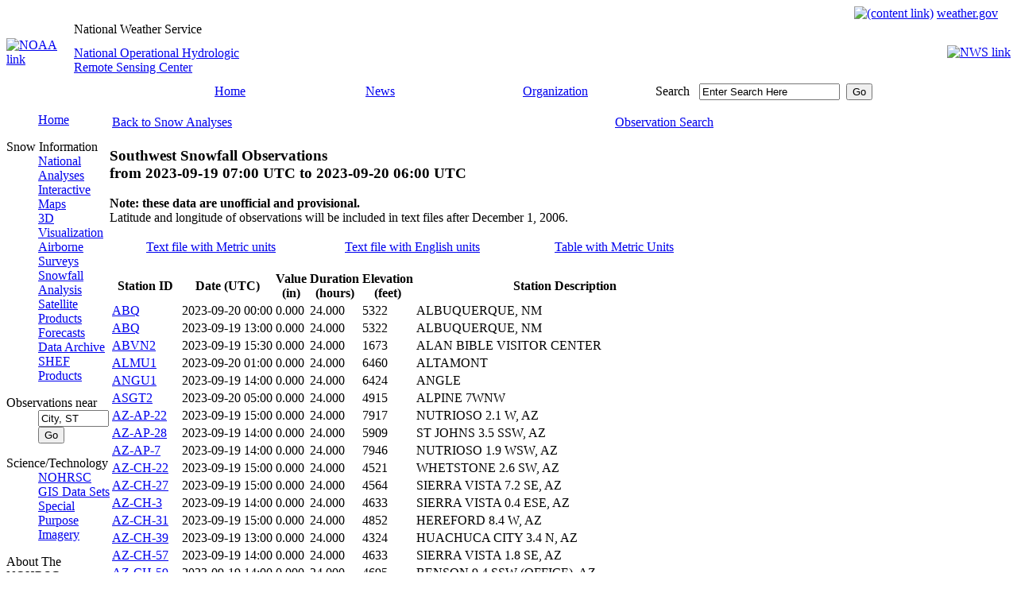

--- FILE ---
content_type: text/html; charset=UTF-8
request_url: https://www.nohrsc.noaa.gov/nsa/reports.html?region=Southwest&var=snowfall&dy=2023&dm=9&dd=20&sort=value&units=e&filter=0
body_size: 225446
content:
<!DOCTYPE HTML PUBLIC "-//W3C//DTD HTML 4.01 Transitional//EN" "http://www.w3.org/TR/html4/loose.dtd" >
<html lang="en">
<head>
	<meta http-equiv="Content-Type" CONTENT="text/html; charset=utf-8" >
	<link rel="stylesheet" type="text/css" href="/css/main.css" >
	<link href="/favicon.ico" rel="shortcut icon" >
	<meta http-equiv="Cache-Control" content="no-cache" >
	<meta name="DC.creator" content="National Operational Hydrologic Remote Sensing Center" >
	<meta name="DC.publisher" content="NOAA's National Weather Service" >
	<meta name="DC.contributor" content="National Operational Hydrologic Remote Sensing Center" >
	<meta name="DC.language" content="EN-US" >
<title>Snow Reports - NOHRSC - The ultimate source for snow information</title>
<meta name="DC.title" content="Snow Reports - NOHRSC - The ultimate source for snow information">
<meta name="DC.description" content="A listing of snowfall, snow water equivalent, or snow depth observations for a given region and date">
<meta name="DC.date.created" scheme="ISO8601" content="2005-01-01">
<meta name="DC.date.reviewed" scheme="ISO8601" content="2025-02-13">
	<script type="text/javascript">
	</script>
        <!-- AWS RUM Program code -->
        <script src="/aws_rum.js"></script>
        <!-- Digital Analytics Program code -->
        <script src="//dap.digitalgov.gov/Universal-Federated-Analytics-Min.js?agency=DOC&amp;subagency=NOAA" id="_fed_an_ua_tag"></script>
	<!-- Global site tag (gtag.js) - Google Analytics -->
	<script type="text/javascript" async src="https://www.googletagmanager.com/gtag/js?id=UA-43953030-10"></script>
	<script type="text/javascript">
	  window.dataLayer = window.dataLayer || [];
	  function gtag(){dataLayer.push(arguments);}
	  gtag('js', new Date());
	  gtag('config', 'UA-43953030-10');
	</script>
</head>
<body>
	<table cellspacing="0" cellpadding="0" border="0" width="100%" style="background-image : url(/images/topbanner.jpg)">
		<tr>
			<td align="right" height="19">
				<a href="#content"><img src="/images/skipgraphic.gif" alt="(content link)" height="1" width="1" border="0"></a>
				<a href="https://www.weather.gov"><span class="nwslink">weather.gov</span></a>
				&nbsp;&nbsp;&nbsp;
			</td>
		</tr>
	</table>
	<table cellspacing="0" cellpadding="0" border="0" width="100%">
		<tr>
			<td rowspan="2" width="85"><a href="https://www.noaa.gov"><img src="/images/titleleft_noaa.jpg" alt="NOAA link" width="85" height="78" border="0"></a></td>
			<td align="left" width="500" height="20" style="background : url(/images/blank_title.jpg);"><div class="source">National Weather Service</div></td>
			<td rowspan="2" style="background-image : url(/images/title_bg.jpg)">&nbsp;</td>
			<td rowspan="2" width="85" align="right"><a href="https://www.weather.gov"><img src="/images/titleright_nws.jpg" alt="NWS link" width="85" height="78" border="0"></a></td>
		</tr>
		<tr>
			<td width="500" height="58" style="background : url(/images/blank_name.jpg);" class="location"><a href="/">National Operational Hydrologic<br> Remote Sensing Center</a></td>
		</tr>
	</table>
	<table cellspacing="0" cellpadding="0" border="0" style="background-image : url(/images/navbar_bg.gif)" width="100%" class="nav">
		<tr>
			<td align="left" valign="top" width="94"><img src="/images/navbar_left.jpg" alt="" width="94" height="23" border="0"></td>
			<td class="nav" width="15%" align="center" nowrap><a href="/">Home</a></td>
			<td class="nav" width="15%" align="center"><a href="https://www.weather.gov/news" title="National Weather Service News">News</a></td>
			<td class="nav" width="20%" align="center"><a href="https://www.weather.gov/organization.html" title="National Weather Service Organization">Organization</a></td>
			<td align="left" class="searchinput" width="20%" nowrap="nowrap">
				<form action="https://search.usa.gov/search" method="get" name="query" id="query"
				 style="margin-bottom:0; margin-top:0;">
				<label for="search" class="yellow">Search</label>&nbsp;&nbsp;
				<input type="hidden" name="affiliate" value="weather.gov" >
				<input type="text" name="query" id="search" value="Enter Search Here"
				 size="20" maxlength="256" onfocus="this.value='';" title="Search all NWS sites here">&nbsp;
				<input type="submit" id="submit" value="Go" >
				</form>
			</td>
			<td width="10%">&nbsp;</td>
			<td align="right" valign="bottom" width="24"><img src="/images/navbar_right.jpg" alt="" width="24" height="23" border="0"></td>
		</tr>
	</table>
	<table cellspacing="0" cellpadding="0">
		<tr valign="top">
			<td class="nav" width="130">
<dl>
<dd><a href="/">Home</a></dd>
</dl>
<dl>
<dt>Snow Information</dt>
<dd><a href="/nsa/" title="An overview of snow around the country">National Analyses</a></dd>
<dd><a href="/interactive/html/map.html" title="Explore NOHRSC products and create your own maps">Interactive Maps</a></dd>
<dd><a href="/earth/" title="A listing of experimental products for use with KML interpreter software">3D Visualization</a></dd>
<dd><a href="/snowsurvey/" title="Current information about our snow surveys">Airborne Surveys</a></dd>
<dd><a href="/snowfall/" title="Daily maps of observed snowfall">Snowfall Analysis</a></dd>
<dd><a href="/nh_snowcover/">Satellite Products</a></dd>
<dd><a href="/forecasts/">Forecasts</a></dd>
<dd><a href="/archived_data/" title="Information on where to acquire NOHRSC raster data">Data Archive</a></dd>
<dd><a href="/shef_archive/" title="Browse an archive of SHEF text messages">SHEF Products</a></dd>
</dl>
<form name="nearest" action="/nearest/index.html">
<dl>
<dt>Observations near</dt>
<dd><input type="text" size="9" name="city" value="City, ST" title="Search for snow observations near a city. Press enter or select the go button to submit request" onfocus="this.value='';">
<input type="submit" value="Go"></dd>
</dl>
</form>
<dl>
<dt>Science/Technology</dt>
<dd><a href="/technology/" title="More detailed information about the NOHRSC">NOHRSC</a></dd>
<dd><a href="/gisdatasets/" title="Shapefiles available for download">GIS Data Sets</a></dd>
<dd><a href="/special/" title="Satellite/GIS images for certain projects">Special Purpose Imagery</a></dd>
</dl>
<dl>
<dt>About The NOHRSC</dt>
<dd><a href="/directory/" title="Meet the staff at the NOHRSC">Staff</a></dd>
</dl>
<dl>
<dt>NOAA Links</dt>
<dd><a href="https://www.ncdc.noaa.gov/snow-and-ice/">Snow Climatology</a></dd>
<dd><a href="/links.html">Related Links</a></dd>
</dl>
<dl>
<dt>Help</dt>
<dd><a href="/help/" title="NOHRSC web site help">Help and FAQ</a></dd>
<dd><a href="/sitemap.html">Site Map</a></dd>
</dl>
<dl>
<dt>Contact Us</dt>
<dd><a href="/contact.html">Please Send Us Comments!</a></dd>
</dl>
<center>
<a href="https://www.usa.gov"><img src="/images/usagov_logo_color_110w.gif" alt="USA.gov is the U.S. Government's official Web portal to all Federal, state and local government Web resources and services." width="110" height="30" border="0"></a>
<br>
</center>
			</td>
			<td id="content_block">
				<a href="" name="content"></a>
<p>
<table width="100%">
<tr><td>
<a href="/nsa/index.html?region=Southwest&amp;var=snowfall&amp;dy=2023&amp;dm=9&amp;dd=20&amp;units=e">Back to Snow Analyses</a>
</td><td align="right">
<a href="/nsa/reports.html?region=Southwest&amp;var=snowfall&amp;dy=2023&amp;dm=9&amp;dd=20&amp;units=e&amp;gui=1">Observation Search</a>
</td></tr></table>
</p>
<h3>Southwest Snowfall Observations<br> from <span class="date">2023-09-19 07:00 UTC</span> to <span class="date">2023-09-20 06:00 UTC</span></h3>
<p>
<strong>Note: these data are unofficial and provisional.</strong><br>
Latitude and longitude of observations will be included in text files
after December 1, 2006.
</p>
<p>
<table width="100%">
<tr><td width="33%" align="center">
    <a href="/nsa/discussions_text/Southwest/snowfall/202309/snowfall_2023092006_m.txt">Text file with Metric units</a></td><td width="33%" align="center"><a href="/nsa/discussions_text/Southwest/snowfall/202309/snowfall_2023092006_e.txt">Text file with English units</a></td><td width="33%" align="center"><a href="/nsa/reports.html?region=Southwest&amp;var=snowfall&amp;dy=2023&amp;dm=9&amp;dd=20&amp;sort=value&amp;units=m&amp;filter=0">Table with Metric Units</a></td></tr></table>
</p><table class="gray_data_table" cellspacing="2" summary="Southwest Snowfall Observations for September 20, 2023">
 <colgroup>
 <colgroup>
 <colgroup>
 <colgroup>
 <colgroup>
 <colgroup>
 <thead>
  <tr>
<th scope="col">Station ID</th><th scope="col">Date (UTC)</th><th scope="col">Value<br> (in)</td><th scope="col">Duration<br> (hours)</th><th scope="col">Elevation<br> (feet)</th><th scope="col">Station Description</th>
  </tr>
 </thead>
 <tbody>
<tr><td class="desc" title="(35.03690 N, -106.62170 W)"><a href="/interactive/html/graph.html?ey=2023&amp;em=9&amp;ed=23&amp;units=0&amp;station=ABQ">ABQ</a></td><td>2023-09-20 00:00</td><td>0.000</td><td>24.000</td><td>5322</td><td class="desc">ALBUQUERQUE, NM</td></tr>
<tr><td class="desc" title="(35.03690 N, -106.62170 W)"><a href="/interactive/html/graph.html?ey=2023&amp;em=9&amp;ed=23&amp;units=0&amp;station=ABQ">ABQ</a></td><td>2023-09-19 13:00</td><td>0.000</td><td>24.000</td><td>5322</td><td class="desc">ALBUQUERQUE, NM</td></tr>
<tr><td class="desc" title="(36.01000 N, -114.79630 W)"><a href="/interactive/html/graph.html?ey=2023&amp;em=9&amp;ed=23&amp;units=0&amp;station=ABVN2">ABVN2</a></td><td>2023-09-19 15:30</td><td>0.000</td><td>24.000</td><td>1673</td><td class="desc">ALAN BIBLE VISITOR CENTER</td></tr>
<tr><td class="desc" title="(40.36690 N, -110.29850 W)"><a href="/interactive/html/graph.html?ey=2023&amp;em=9&amp;ed=23&amp;units=0&amp;station=ALMU1">ALMU1</a></td><td>2023-09-20 01:00</td><td>0.000</td><td>24.000</td><td>6460</td><td class="desc">ALTAMONT</td></tr>
<tr><td class="desc" title="(38.24860 N, -111.96080 W)"><a href="/interactive/html/graph.html?ey=2023&amp;em=9&amp;ed=23&amp;units=0&amp;station=ANGU1">ANGU1</a></td><td>2023-09-19 14:00</td><td>0.000</td><td>24.000</td><td>6424</td><td class="desc">ANGLE</td></tr>
<tr><td class="desc" title="(30.37030 N, -103.78080 W)"><a href="/interactive/html/graph.html?ey=2023&amp;em=9&amp;ed=23&amp;units=0&amp;station=ASGT2">ASGT2</a></td><td>2023-09-20 05:00</td><td>0.000</td><td>24.000</td><td>4915</td><td class="desc">ALPINE 7WNW</td></tr>
<tr><td class="desc" title="(33.94710 N, -109.24480 W)"><a href="/interactive/html/graph.html?ey=2023&amp;em=9&amp;ed=23&amp;units=0&amp;station=AZ-AP-22">AZ-AP-22</a></td><td>2023-09-19 15:00</td><td>0.000</td><td>24.000</td><td>7917</td><td class="desc">NUTRIOSO 2.1 W, AZ</td></tr>
<tr><td class="desc" title="(34.40775 N, -109.40315 W)"><a href="/interactive/html/graph.html?ey=2023&amp;em=9&amp;ed=23&amp;units=0&amp;station=AZ-AP-28">AZ-AP-28</a></td><td>2023-09-19 14:00</td><td>0.000</td><td>24.000</td><td>5909</td><td class="desc">ST JOHNS 3.5 SSW, AZ</td></tr>
<tr><td class="desc" title="(33.94175 N, -109.24120 W)"><a href="/interactive/html/graph.html?ey=2023&amp;em=9&amp;ed=23&amp;units=0&amp;station=AZ-AP-7">AZ-AP-7</a></td><td>2023-09-19 14:00</td><td>0.000</td><td>24.000</td><td>7946</td><td class="desc">NUTRIOSO 1.9 WSW, AZ</td></tr>
<tr><td class="desc" title="(31.68673 N, -110.38060 W)"><a href="/interactive/html/graph.html?ey=2023&amp;em=9&amp;ed=23&amp;units=0&amp;station=AZ-CH-22">AZ-CH-22</a></td><td>2023-09-19 15:00</td><td>0.000</td><td>24.000</td><td>4521</td><td class="desc">WHETSTONE 2.6 SW, AZ</td></tr>
<tr><td class="desc" title="(31.46605 N, -110.22670 W)"><a href="/interactive/html/graph.html?ey=2023&amp;em=9&amp;ed=23&amp;units=0&amp;station=AZ-CH-27">AZ-CH-27</a></td><td>2023-09-19 15:00</td><td>0.000</td><td>24.000</td><td>4564</td><td class="desc">SIERRA VISTA 7.2 SE, AZ</td></tr>
<tr><td class="desc" title="(31.56396 N, -110.31630 W)"><a href="/interactive/html/graph.html?ey=2023&amp;em=9&amp;ed=23&amp;units=0&amp;station=AZ-CH-3">AZ-CH-3</a></td><td>2023-09-19 14:00</td><td>0.000</td><td>24.000</td><td>4633</td><td class="desc">SIERRA VISTA 0.4 ESE, AZ</td></tr>
<tr><td class="desc" title="(31.42333 N, -110.23860 W)"><a href="/interactive/html/graph.html?ey=2023&amp;em=9&amp;ed=23&amp;units=0&amp;station=AZ-CH-31">AZ-CH-31</a></td><td>2023-09-19 15:00</td><td>0.000</td><td>24.000</td><td>4852</td><td class="desc">HEREFORD 8.4 W, AZ</td></tr>
<tr><td class="desc" title="(31.67690 N, -110.33230 W)"><a href="/interactive/html/graph.html?ey=2023&amp;em=9&amp;ed=23&amp;units=0&amp;station=AZ-CH-39">AZ-CH-39</a></td><td>2023-09-19 13:00</td><td>0.000</td><td>24.000</td><td>4324</td><td class="desc">HUACHUCA CITY 3.4 N, AZ</td></tr>
<tr><td class="desc" title="(31.52999 N, -110.28040 W)"><a href="/interactive/html/graph.html?ey=2023&amp;em=9&amp;ed=23&amp;units=0&amp;station=AZ-CH-57">AZ-CH-57</a></td><td>2023-09-19 14:00</td><td>0.000</td><td>24.000</td><td>4633</td><td class="desc">SIERRA VISTA 1.8 SE, AZ</td></tr>
<tr><td class="desc" title="(31.83534 N, -110.35516 W)"><a href="/interactive/html/graph.html?ey=2023&amp;em=9&amp;ed=23&amp;units=0&amp;station=AZ-CH-59">AZ-CH-59</a></td><td>2023-09-19 14:00</td><td>0.000</td><td>24.000</td><td>4695</td><td class="desc">BENSON 9.4 SSW (OFFICE), AZ</td></tr>
<tr><td class="desc" title="(31.95506 N, -110.34832 W)"><a href="/interactive/html/graph.html?ey=2023&amp;em=9&amp;ed=23&amp;units=0&amp;station=AZ-CH-64">AZ-CH-64</a></td><td>2023-09-19 14:00</td><td>0.000</td><td>24.000</td><td>4111</td><td class="desc">BENSON 3.4 W, AZ</td></tr>
<tr><td class="desc" title="(31.43700 N, -110.12961 W)"><a href="/interactive/html/graph.html?ey=2023&amp;em=9&amp;ed=23&amp;units=0&amp;station=AZ-CH-66">AZ-CH-66</a></td><td>2023-09-19 11:30</td><td>0.000</td><td>24.000</td><td>4288</td><td class="desc">HEREFORD 1.9 WSW, AZ</td></tr>
<tr><td class="desc" title="(31.49365 N, -110.25197 W)"><a href="/interactive/html/graph.html?ey=2023&amp;em=9&amp;ed=23&amp;units=0&amp;station=AZ-CH-71">AZ-CH-71</a></td><td>2023-09-19 14:00</td><td>0.000</td><td>24.000</td><td>4629</td><td class="desc">SIERRA VISTA 4.8 SE, AZ</td></tr>
<tr><td class="desc" title="(31.80126 N, -109.09806 W)"><a href="/interactive/html/graph.html?ey=2023&amp;em=9&amp;ed=23&amp;units=0&amp;station=AZ-CH-72">AZ-CH-72</a></td><td>2023-09-19 14:00</td><td>0.000</td><td>24.000</td><td>4265</td><td class="desc">PORTAL 8.2 SSE, AZ</td></tr>
<tr><td class="desc" title="(31.89863 N, -110.22271 W)"><a href="/interactive/html/graph.html?ey=2023&amp;em=9&amp;ed=23&amp;units=0&amp;station=AZ-CH-73">AZ-CH-73</a></td><td>2023-09-19 14:00</td><td>0.000</td><td>24.000</td><td>3648</td><td class="desc">ST. DAVID 0.6 SW, AZ</td></tr>
<tr><td class="desc" title="(31.34465 N, -109.55179 W)"><a href="/interactive/html/graph.html?ey=2023&amp;em=9&amp;ed=23&amp;units=0&amp;station=AZ-CH-76">AZ-CH-76</a></td><td>2023-09-19 14:00</td><td>0.000</td><td>24.000</td><td>4006</td><td class="desc">DOUGLAS 0.8 WNW, AZ</td></tr>
<tr><td class="desc" title="(31.50915 N, -110.27304 W)"><a href="/interactive/html/graph.html?ey=2023&amp;em=9&amp;ed=23&amp;units=0&amp;station=AZ-CH-77">AZ-CH-77</a></td><td>2023-09-19 14:00</td><td>0.000</td><td>24.000</td><td>4675</td><td class="desc">SIERRA VISTA 3.2 SSE, AZ</td></tr>
<tr><td class="desc" title="(31.50985 N, -110.26245 W)"><a href="/interactive/html/graph.html?ey=2023&amp;em=9&amp;ed=23&amp;units=0&amp;station=AZ-CH-79">AZ-CH-79</a></td><td>2023-09-19 13:00</td><td>0.000</td><td>24.000</td><td>4626</td><td class="desc">SIERRA VISTA 3.5 SE, AZ</td></tr>
<tr><td class="desc" title="(31.50235 N, -110.23960 W)"><a href="/interactive/html/graph.html?ey=2023&amp;em=9&amp;ed=23&amp;units=0&amp;station=AZ-CH-8">AZ-CH-8</a></td><td>2023-09-19 14:00</td><td>0.000</td><td>24.000</td><td>4567</td><td class="desc">SIERRA VISTA 4.8 SE, AZ</td></tr>
<tr><td class="desc" title="(31.83296 N, -110.34519 W)"><a href="/interactive/html/graph.html?ey=2023&amp;em=9&amp;ed=23&amp;units=0&amp;station=AZ-CH-80">AZ-CH-80</a></td><td>2023-09-19 14:00</td><td>0.000</td><td>24.000</td><td>4577</td><td class="desc">BENSON 9.4 SSW (MAINTENANCE), AZ</td></tr>
<tr><td class="desc" title="(31.83620 N, -110.34899 W)"><a href="/interactive/html/graph.html?ey=2023&amp;em=9&amp;ed=23&amp;units=0&amp;station=AZ-CH-81">AZ-CH-81</a></td><td>2023-09-19 14:00</td><td>0.000</td><td>24.000</td><td>4619</td><td class="desc">BENSON 9.2 SSW (HUMMINGBIRD GARDEN), AZ</td></tr>
<tr><td class="desc" title="(31.50958 N, -110.25023 W)"><a href="/interactive/html/graph.html?ey=2023&amp;em=9&amp;ed=23&amp;units=0&amp;station=AZ-CH-86">AZ-CH-86</a></td><td>2023-09-19 14:00</td><td>0.000</td><td>24.000</td><td>4587</td><td class="desc">SIERRA VISTA 4.0 SE, AZ</td></tr>
<tr><td class="desc" title="(31.44938 N, -110.14613 W)"><a href="/interactive/html/graph.html?ey=2023&amp;em=9&amp;ed=23&amp;units=0&amp;station=AZ-CH-89">AZ-CH-89</a></td><td>2023-09-19 13:00</td><td>0.000</td><td>24.000</td><td>4331</td><td class="desc">HEREFORD 2.9 WNW, AZ</td></tr>
<tr><td class="desc" title="(31.54859 N, -110.27275 W)"><a href="/interactive/html/graph.html?ey=2023&amp;em=9&amp;ed=23&amp;units=0&amp;station=AZ-CH-92">AZ-CH-92</a></td><td>2023-09-19 14:00</td><td>0.000</td><td>24.000</td><td>4564</td><td class="desc">SIERRA VISTA 1.6 E, AZ</td></tr>
<tr><td class="desc" title="(31.92116 N, -110.33403 W)"><a href="/interactive/html/graph.html?ey=2023&amp;em=9&amp;ed=23&amp;units=0&amp;station=AZ-CH-93">AZ-CH-93</a></td><td>2023-09-19 15:00</td><td>0.000</td><td>24.000</td><td>4262</td><td class="desc">BENSON 3.7 SW, AZ</td></tr>
<tr><td class="desc" title="(35.16278 N, -111.68373 W)"><a href="/interactive/html/graph.html?ey=2023&amp;em=9&amp;ed=23&amp;units=0&amp;station=AZ-CN-113">AZ-CN-113</a></td><td>2023-09-19 14:00</td><td>0.000</td><td>24.000</td><td>6942</td><td class="desc">FLAGSTAFF 2.7 SW, AZ</td></tr>
<tr><td class="desc" title="(35.30907 N, -111.55414 W)"><a href="/interactive/html/graph.html?ey=2023&amp;em=9&amp;ed=23&amp;units=0&amp;station=AZ-CN-140">AZ-CN-140</a></td><td>2023-09-19 14:00</td><td>0.000</td><td>24.000</td><td>6841</td><td class="desc">FLAGSTAFF 9.8 NNE, AZ</td></tr>
<tr><td class="desc" title="(35.18480 N, -111.67630 W)"><a href="/interactive/html/graph.html?ey=2023&amp;em=9&amp;ed=23&amp;units=0&amp;station=AZ-CN-143">AZ-CN-143</a></td><td>2023-09-19 14:00</td><td>0.000</td><td>24.000</td><td>7021</td><td class="desc">FLAGSTAFF 1.5 WSW, AZ</td></tr>
<tr><td class="desc" title="(34.85510 N, -111.76310 W)"><a href="/interactive/html/graph.html?ey=2023&amp;em=9&amp;ed=23&amp;units=0&amp;station=AZ-CN-148">AZ-CN-148</a></td><td>2023-09-19 14:00</td><td>0.000</td><td>24.000</td><td>4291</td><td class="desc">SEDONA 0.4 SSW, AZ</td></tr>
<tr><td class="desc" title="(35.38352 N, -111.72970 W)"><a href="/interactive/html/graph.html?ey=2023&amp;em=9&amp;ed=23&amp;units=0&amp;station=AZ-CN-153">AZ-CN-153</a></td><td>2023-09-19 13:00</td><td>0.000</td><td>24.000</td><td>8127</td><td class="desc">FLAGSTAFF 14.1 NNW, AZ</td></tr>
<tr><td class="desc" title="(35.21770 N, -111.46706 W)"><a href="/interactive/html/graph.html?ey=2023&amp;em=9&amp;ed=23&amp;units=0&amp;station=AZ-CN-154">AZ-CN-154</a></td><td>2023-09-19 14:10</td><td>0.000</td><td>24.000</td><td>6440</td><td class="desc">FLAGSTAFF 10.5 E, AZ</td></tr>
<tr><td class="desc" title="(35.22168 N, -111.61640 W)"><a href="/interactive/html/graph.html?ey=2023&amp;em=9&amp;ed=23&amp;units=0&amp;station=AZ-CN-166">AZ-CN-166</a></td><td>2023-09-19 15:00</td><td>0.000</td><td>24.000</td><td>7005</td><td class="desc">FLAGSTAFF 2.9 NE, AZ</td></tr>
<tr><td class="desc" title="(34.94360 N, -111.63497 W)"><a href="/interactive/html/graph.html?ey=2023&amp;em=9&amp;ed=23&amp;units=0&amp;station=AZ-CN-170">AZ-CN-170</a></td><td>2023-09-19 14:30</td><td>0.000</td><td>24.000</td><td>6611</td><td class="desc">MUNDS PARK 0.3 ESE, AZ</td></tr>
<tr><td class="desc" title="(35.19766 N, -111.63932 W)"><a href="/interactive/html/graph.html?ey=2023&amp;em=9&amp;ed=23&amp;units=0&amp;station=AZ-CN-176">AZ-CN-176</a></td><td>2023-09-19 14:00</td><td>0.000</td><td>24.000</td><td>7014</td><td class="desc">FLAGSTAFF 0.8 NE, AZ</td></tr>
<tr><td class="desc" title="(35.26403 N, -111.54730 W)"><a href="/interactive/html/graph.html?ey=2023&amp;em=9&amp;ed=23&amp;units=0&amp;station=AZ-CN-178">AZ-CN-178</a></td><td>2023-09-19 14:00</td><td>0.000</td><td>24.000</td><td>6732</td><td class="desc">FLAGSTAFF 7.7 NE, AZ</td></tr>
<tr><td class="desc" title="(35.19263 N, -111.58740 W)"><a href="/interactive/html/graph.html?ey=2023&amp;em=9&amp;ed=23&amp;units=0&amp;station=AZ-CN-19">AZ-CN-19</a></td><td>2023-09-19 14:00</td><td>0.000</td><td>24.000</td><td>6880</td><td class="desc">FLAGSTAFF 3.5 E, AZ</td></tr>
<tr><td class="desc" title="(35.26173 N, -111.53430 W)"><a href="/interactive/html/graph.html?ey=2023&amp;em=9&amp;ed=23&amp;units=0&amp;station=AZ-CN-27">AZ-CN-27</a></td><td>2023-09-19 14:00</td><td>0.000</td><td>24.000</td><td>6621</td><td class="desc">FLAGSTAFF 8.2 NE, AZ</td></tr>
<tr><td class="desc" title="(35.24320 N, -112.19510 W)"><a href="/interactive/html/graph.html?ey=2023&amp;em=9&amp;ed=23&amp;units=0&amp;station=AZ-CN-3">AZ-CN-3</a></td><td>2023-09-19 15:00</td><td>0.000</td><td>24.000</td><td>6821</td><td class="desc">WILLIAMS 0.4 SW, AZ</td></tr>
<tr><td class="desc" title="(35.19382 N, -111.59270 W)"><a href="/interactive/html/graph.html?ey=2023&amp;em=9&amp;ed=23&amp;units=0&amp;station=AZ-CN-31">AZ-CN-31</a></td><td>2023-09-19 14:00</td><td>0.000</td><td>24.000</td><td>6883</td><td class="desc">FLAGSTAFF 3.2 E, AZ</td></tr>
<tr><td class="desc" title="(35.26500 N, -111.54361 W)"><a href="/interactive/html/graph.html?ey=2023&amp;em=9&amp;ed=23&amp;units=0&amp;station=AZ-CN-42">AZ-CN-42</a></td><td>2023-09-19 14:00</td><td>0.000</td><td>24.000</td><td>6690</td><td class="desc">FLAGSTAFF 7.9 NE, AZ</td></tr>
<tr><td class="desc" title="(36.91253 N, -111.45010 W)"><a href="/interactive/html/graph.html?ey=2023&amp;em=9&amp;ed=23&amp;units=0&amp;station=AZ-CN-69">AZ-CN-69</a></td><td>2023-09-19 14:00</td><td>0.000</td><td>24.000</td><td>4367</td><td class="desc">PAGE 0.2 N, AZ</td></tr>
<tr><td class="desc" title="(35.22420 N, -111.45333 W)"><a href="/interactive/html/graph.html?ey=2023&amp;em=9&amp;ed=23&amp;units=0&amp;station=AZ-CN-70">AZ-CN-70</a></td><td>2023-09-19 14:00</td><td>0.000</td><td>24.000</td><td>6362</td><td class="desc">FLAGSTAFF 11.4 ENE, AZ</td></tr>
<tr><td class="desc" title="(32.68751 N, -109.71042 W)"><a href="/interactive/html/graph.html?ey=2023&amp;em=9&amp;ed=23&amp;units=0&amp;station=AZ-GH-4">AZ-GH-4</a></td><td>2023-09-19 14:00</td><td>0.000</td><td>24.000</td><td>3323</td><td class="desc">SAFFORD 9.9 S, AZ</td></tr>
<tr><td class="desc" title="(33.39181 N, -110.87884 W)"><a href="/interactive/html/graph.html?ey=2023&amp;em=9&amp;ed=23&amp;units=0&amp;station=AZ-GL-16">AZ-GL-16</a></td><td>2023-09-19 15:00</td><td>0.000</td><td>24.000</td><td>3445</td><td class="desc">MIAMI 1.1 W, AZ</td></tr>
<tr><td class="desc" title="(34.31806 N, -111.29220 W)"><a href="/interactive/html/graph.html?ey=2023&amp;em=9&amp;ed=23&amp;units=0&amp;station=AZ-GL-4">AZ-GL-4</a></td><td>2023-09-19 14:27</td><td>0.000</td><td>24.000</td><td>4879</td><td class="desc">PAYSON 6.3 NNE, AZ</td></tr>
<tr><td class="desc" title="(34.24529 N, -111.35060 W)"><a href="/interactive/html/graph.html?ey=2023&amp;em=9&amp;ed=23&amp;units=0&amp;station=AZ-GL-8">AZ-GL-8</a></td><td>2023-09-19 14:00</td><td>0.000</td><td>24.000</td><td>4915</td><td class="desc">PAYSON 2.0 WNW, AZ</td></tr>
<tr><td class="desc" title="(33.70534 N, -109.06459 W)"><a href="/interactive/html/graph.html?ey=2023&amp;em=9&amp;ed=23&amp;units=0&amp;station=AZ-GN-2">AZ-GN-2</a></td><td>2023-09-19 14:00</td><td>0.000</td><td>24.000</td><td>6335</td><td class="desc">ALPINE 11.0 SSE, AZ</td></tr>
<tr><td class="desc" title="(34.45591 N, -114.31763 W)"><a href="/interactive/html/graph.html?ey=2023&amp;em=9&amp;ed=23&amp;units=0&amp;station=AZ-MH-25">AZ-MH-25</a></td><td>2023-09-19 14:00</td><td>0.000</td><td>24.000</td><td>564</td><td class="desc">LAKE HAVASU CITY 2.0 S, AZ</td></tr>
<tr><td class="desc" title="(35.61259 N, -114.26617 W)"><a href="/interactive/html/graph.html?ey=2023&amp;em=9&amp;ed=23&amp;units=0&amp;station=AZ-MH-27">AZ-MH-27</a></td><td>2023-09-19 14:00</td><td>0.000</td><td>24.000</td><td>3501</td><td class="desc">DOLAN SPRINGS 1.4 NNE, AZ</td></tr>
<tr><td class="desc" title="(35.23276 N, -114.27190 W)"><a href="/interactive/html/graph.html?ey=2023&amp;em=9&amp;ed=23&amp;units=0&amp;station=AZ-MH-3">AZ-MH-3</a></td><td>2023-09-19 14:00</td><td>0.000</td><td>24.000</td><td>2828</td><td class="desc">GOLDEN VALLEY 2.6 WNW, AZ</td></tr>
<tr><td class="desc" title="(35.22508 N, -113.97761 W)"><a href="/interactive/html/graph.html?ey=2023&amp;em=9&amp;ed=23&amp;units=0&amp;station=AZ-MH-41">AZ-MH-41</a></td><td>2023-09-19 15:00</td><td>0.000</td><td>24.000</td><td>3491</td><td class="desc">KINGMAN 5.1 NE, AZ</td></tr>
<tr><td class="desc" title="(35.27299 N, -114.01618 W)"><a href="/interactive/html/graph.html?ey=2023&amp;em=9&amp;ed=23&amp;units=0&amp;station=AZ-MH-42">AZ-MH-42</a></td><td>2023-09-19 15:00</td><td>0.000</td><td>24.000</td><td>3406</td><td class="desc">KINGMAN 6.7 NNE, AZ</td></tr>
<tr><td class="desc" title="(33.42673 N, -111.74320 W)"><a href="/interactive/html/graph.html?ey=2023&amp;em=9&amp;ed=23&amp;units=0&amp;station=AZ-MR-10">AZ-MR-10</a></td><td>2023-09-19 15:00</td><td>0.000</td><td>24.000</td><td>1316</td><td class="desc">MESA 0.6 NNW, AZ</td></tr>
<tr><td class="desc" title="(33.63214 N, -112.29030 W)"><a href="/interactive/html/graph.html?ey=2023&amp;em=9&amp;ed=23&amp;units=0&amp;station=AZ-MR-103">AZ-MR-103</a></td><td>2023-09-19 14:00</td><td>0.000</td><td>24.000</td><td>1191</td><td class="desc">SUN CITY 1.2 NNW, AZ</td></tr>
<tr><td class="desc" title="(33.33644 N, -112.14970 W)"><a href="/interactive/html/graph.html?ey=2023&amp;em=9&amp;ed=23&amp;units=0&amp;station=AZ-MR-111">AZ-MR-111</a></td><td>2023-09-19 14:00</td><td>0.000</td><td>24.000</td><td>1125</td><td class="desc">LAVEEN 3.0 SE, AZ</td></tr>
<tr><td class="desc" title="(33.22128 N, -111.77560 W)"><a href="/interactive/html/graph.html?ey=2023&amp;em=9&amp;ed=23&amp;units=0&amp;station=AZ-MR-157">AZ-MR-157</a></td><td>2023-09-19 14:00</td><td>0.000</td><td>24.000</td><td>1240</td><td class="desc">CHANDLER 6.6 SE, AZ</td></tr>
<tr><td class="desc" title="(33.70997 N, -111.84146 W)"><a href="/interactive/html/graph.html?ey=2023&amp;em=9&amp;ed=23&amp;units=0&amp;station=AZ-MR-16">AZ-MR-16</a></td><td>2023-09-19 14:00</td><td>0.000</td><td>24.000</td><td>2559</td><td class="desc">SCOTTSDALE 2.3 NE, AZ</td></tr>
<tr><td class="desc" title="(33.78596 N, -111.97740 W)"><a href="/interactive/html/graph.html?ey=2023&amp;em=9&amp;ed=23&amp;units=0&amp;station=AZ-MR-17">AZ-MR-17</a></td><td>2023-09-19 14:00</td><td>0.000</td><td>24.000</td><td>1952</td><td class="desc">CAVE CREEK 2.9 SSW, AZ</td></tr>
<tr><td class="desc" title="(33.52040 N, -112.06870 W)"><a href="/interactive/html/graph.html?ey=2023&amp;em=9&amp;ed=23&amp;units=0&amp;station=AZ-MR-198">AZ-MR-198</a></td><td>2023-09-19 14:00</td><td>0.000</td><td>24.000</td><td>1158</td><td class="desc">PHOENIX 5.6 N, AZ</td></tr>
<tr><td class="desc" title="(33.45136 N, -111.91820 W)"><a href="/interactive/html/graph.html?ey=2023&amp;em=9&amp;ed=23&amp;units=0&amp;station=AZ-MR-207">AZ-MR-207</a></td><td>2023-09-19 14:00</td><td>0.000</td><td>24.000</td><td>1181</td><td class="desc">SCOTTSDALE 3.7 SSW, AZ</td></tr>
<tr><td class="desc" title="(33.36713 N, -111.72040 W)"><a href="/interactive/html/graph.html?ey=2023&amp;em=9&amp;ed=23&amp;units=0&amp;station=AZ-MR-218">AZ-MR-218</a></td><td>2023-09-19 13:00</td><td>0.000</td><td>24.000</td><td>1296</td><td class="desc">GILBERT 3.6 ENE, AZ</td></tr>
<tr><td class="desc" title="(33.63509 N, -111.75000 W)"><a href="/interactive/html/graph.html?ey=2023&amp;em=9&amp;ed=23&amp;units=0&amp;station=AZ-MR-22">AZ-MR-22</a></td><td>2023-09-19 14:00</td><td>0.000</td><td>24.000</td><td>1975</td><td class="desc">FOUNTAIN HILLS 2.1 NNW, AZ</td></tr>
<tr><td class="desc" title="(33.66476 N, -112.37100 W)"><a href="/interactive/html/graph.html?ey=2023&amp;em=9&amp;ed=23&amp;units=0&amp;station=AZ-MR-26">AZ-MR-26</a></td><td>2023-09-19 14:00</td><td>0.000</td><td>24.000</td><td>1263</td><td class="desc">SUN CITY WEST 1.0 W, AZ</td></tr>
<tr><td class="desc" title="(33.36797 N, -111.86220 W)"><a href="/interactive/html/graph.html?ey=2023&amp;em=9&amp;ed=23&amp;units=0&amp;station=AZ-MR-260">AZ-MR-260</a></td><td>2023-09-19 16:00</td><td>0.000</td><td>24.000</td><td>1207</td><td class="desc">MESA 4.3 SW, AZ</td></tr>
<tr><td class="desc" title="(33.40450 N, -111.91650 W)"><a href="/interactive/html/graph.html?ey=2023&amp;em=9&amp;ed=23&amp;units=0&amp;station=AZ-MR-267">AZ-MR-267</a></td><td>2023-09-19 14:00</td><td>0.000</td><td>24.000</td><td>1194</td><td class="desc">TEMPE 1.0 WSW, AZ</td></tr>
<tr><td class="desc" title="(33.22900 N, -111.80100 W)"><a href="/interactive/html/graph.html?ey=2023&amp;em=9&amp;ed=23&amp;units=0&amp;station=AZ-MR-278">AZ-MR-278</a></td><td>2023-09-19 12:00</td><td>0.000</td><td>24.000</td><td>1257</td><td class="desc">CHANDLER 5.4 SSE, AZ</td></tr>
<tr><td class="desc" title="(33.37200 N, -111.81200 W)"><a href="/interactive/html/graph.html?ey=2023&amp;em=9&amp;ed=23&amp;units=0&amp;station=AZ-MR-280">AZ-MR-280</a></td><td>2023-09-19 13:00</td><td>0.000</td><td>24.000</td><td>1214</td><td class="desc">GILBERT 2.4 NW, AZ</td></tr>
<tr><td class="desc" title="(33.70618 N, -112.17207 W)"><a href="/interactive/html/graph.html?ey=2023&amp;em=9&amp;ed=23&amp;units=0&amp;station=AZ-MR-289">AZ-MR-289</a></td><td>2023-09-19 14:00</td><td>0.000</td><td>24.000</td><td>1404</td><td class="desc">GLENDALE 12.2 N, AZ</td></tr>
<tr><td class="desc" title="(33.29383 N, -112.08880 W)"><a href="/interactive/html/graph.html?ey=2023&amp;em=9&amp;ed=23&amp;units=0&amp;station=AZ-MR-313">AZ-MR-313</a></td><td>2023-09-19 14:00</td><td>0.000</td><td>24.000</td><td>1188</td><td class="desc">PHOENIX 10.2 S, AZ</td></tr>
<tr><td class="desc" title="(33.34043 N, -111.93030 W)"><a href="/interactive/html/graph.html?ey=2023&amp;em=9&amp;ed=23&amp;units=0&amp;station=AZ-MR-32">AZ-MR-32</a></td><td>2023-09-19 14:00</td><td>0.000</td><td>24.000</td><td>1181</td><td class="desc">TEMPE 3.3 S, AZ</td></tr>
<tr><td class="desc" title="(33.35035 N, -112.09450 W)"><a href="/interactive/html/graph.html?ey=2023&amp;em=9&amp;ed=23&amp;units=0&amp;station=AZ-MR-326">AZ-MR-326</a></td><td>2023-09-19 14:00</td><td>0.000</td><td>24.000</td><td>1302</td><td class="desc">PHOENIX 6.3 SSW, AZ</td></tr>
<tr><td class="desc" title="(33.34761 N, -111.59990 W)"><a href="/interactive/html/graph.html?ey=2023&amp;em=9&amp;ed=23&amp;units=0&amp;station=AZ-MR-342">AZ-MR-342</a></td><td>2023-09-19 12:00</td><td>0.000</td><td>24.000</td><td>1463</td><td class="desc">MESA 13.6 ESE, AZ</td></tr>
<tr><td class="desc" title="(33.49122 N, -111.99930 W)"><a href="/interactive/html/graph.html?ey=2023&amp;em=9&amp;ed=23&amp;units=0&amp;station=AZ-MR-343">AZ-MR-343</a></td><td>2023-09-19 14:00</td><td>0.000</td><td>24.000</td><td>1211</td><td class="desc">PHOENIX 5.4 NE, AZ</td></tr>
<tr><td class="desc" title="(33.50410 N, -112.33990 W)"><a href="/interactive/html/graph.html?ey=2023&amp;em=9&amp;ed=23&amp;units=0&amp;station=AZ-MR-35">AZ-MR-35</a></td><td>2023-09-19 15:30</td><td>0.000</td><td>24.000</td><td>1030</td><td class="desc">LITCHFIELD PARK 1.1 E, AZ</td></tr>
<tr><td class="desc" title="(33.37071 N, -111.95030 W)"><a href="/interactive/html/graph.html?ey=2023&amp;em=9&amp;ed=23&amp;units=0&amp;station=AZ-MR-352">AZ-MR-352</a></td><td>2023-09-19 13:30</td><td>0.000</td><td>24.000</td><td>1201</td><td class="desc">TEMPE 4.0 SW, AZ</td></tr>
<tr><td class="desc" title="(33.22036 N, -111.74901 W)"><a href="/interactive/html/graph.html?ey=2023&amp;em=9&amp;ed=23&amp;units=0&amp;station=AZ-MR-357">AZ-MR-357</a></td><td>2023-09-19 14:00</td><td>0.000</td><td>24.000</td><td>1286</td><td class="desc">GILBERT 9.1 SSE, AZ</td></tr>
<tr><td class="desc" title="(33.54864 N, -112.14250 W)"><a href="/interactive/html/graph.html?ey=2023&amp;em=9&amp;ed=23&amp;units=0&amp;station=AZ-MR-379">AZ-MR-379</a></td><td>2023-09-19 14:00</td><td>0.000</td><td>24.000</td><td>1191</td><td class="desc">GLENDALE 2.5 ENE, AZ</td></tr>
<tr><td class="desc" title="(33.29662 N, -111.99780 W)"><a href="/interactive/html/graph.html?ey=2023&amp;em=9&amp;ed=23&amp;units=0&amp;station=AZ-MR-382">AZ-MR-382</a></td><td>2023-09-19 15:00</td><td>0.000</td><td>24.000</td><td>1201</td><td class="desc">PHOENIX 10.8 SSE, AZ</td></tr>
<tr><td class="desc" title="(33.51269 N, -112.45887 W)"><a href="/interactive/html/graph.html?ey=2023&amp;em=9&amp;ed=23&amp;units=0&amp;station=AZ-MR-402">AZ-MR-402</a></td><td>2023-09-19 14:30</td><td>0.000</td><td>24.000</td><td>1132</td><td class="desc">LITCHFIELD PARK 6.5 WNW, AZ</td></tr>
<tr><td class="desc" title="(33.59401 N, -111.92718 W)"><a href="/interactive/html/graph.html?ey=2023&amp;em=9&amp;ed=23&amp;units=0&amp;station=AZ-MR-406">AZ-MR-406</a></td><td>2023-09-19 14:00</td><td>0.000</td><td>24.000</td><td>1385</td><td class="desc">SCOTTSDALE 6.8 NNW, AZ</td></tr>
<tr><td class="desc" title="(33.29524 N, -112.09439 W)"><a href="/interactive/html/graph.html?ey=2023&amp;em=9&amp;ed=23&amp;units=0&amp;station=AZ-MR-436">AZ-MR-436</a></td><td>2023-09-19 15:00</td><td>0.000</td><td>24.000</td><td>1194</td><td class="desc">PHOENIX 10.1 S, AZ</td></tr>
<tr><td class="desc" title="(33.57627 N, -112.45359 W)"><a href="/interactive/html/graph.html?ey=2023&amp;em=9&amp;ed=23&amp;units=0&amp;station=AZ-MR-448">AZ-MR-448</a></td><td>2023-09-19 13:15</td><td>0.000</td><td>24.000</td><td>1237</td><td class="desc">WADDELL 0.2 W, AZ</td></tr>
<tr><td class="desc" title="(33.75664 N, -111.90460 W)"><a href="/interactive/html/graph.html?ey=2023&amp;em=9&amp;ed=23&amp;units=0&amp;station=AZ-MR-45">AZ-MR-45</a></td><td>2023-09-19 14:00</td><td>0.000</td><td>24.000</td><td>2274</td><td class="desc">SCOTTSDALE 5.3 NNW, AZ</td></tr>
<tr><td class="desc" title="(33.87242 N, -112.60268 W)"><a href="/interactive/html/graph.html?ey=2023&amp;em=9&amp;ed=23&amp;units=0&amp;station=AZ-MR-456">AZ-MR-456</a></td><td>2023-09-19 14:00</td><td>0.000</td><td>24.000</td><td>2100</td><td class="desc">MORRISTOWN 1.5 NE, AZ</td></tr>
<tr><td class="desc" title="(33.53393 N, -112.19570 W)"><a href="/interactive/html/graph.html?ey=2023&amp;em=9&amp;ed=23&amp;units=0&amp;station=AZ-MR-46">AZ-MR-46</a></td><td>2023-09-19 14:00</td><td>0.000</td><td>24.000</td><td>1138</td><td class="desc">GLENDALE 3.5 S, AZ</td></tr>
<tr><td class="desc" title="(33.20466 N, -111.84201 W)"><a href="/interactive/html/graph.html?ey=2023&amp;em=9&amp;ed=23&amp;units=0&amp;station=AZ-MR-463">AZ-MR-463</a></td><td>2023-09-19 14:00</td><td>0.000</td><td>24.000</td><td>1214</td><td class="desc">SUN LAKES 2.2 ESE, AZ</td></tr>
<tr><td class="desc" title="(33.48730 N, -111.69463 W)"><a href="/interactive/html/graph.html?ey=2023&amp;em=9&amp;ed=23&amp;units=0&amp;station=AZ-MR-464">AZ-MR-464</a></td><td>2023-09-19 14:00</td><td>0.000</td><td>24.000</td><td>1483</td><td class="desc">MESA 8.6 ENE, AZ</td></tr>
<tr><td class="desc" title="(33.39289 N, -112.81546 W)"><a href="/interactive/html/graph.html?ey=2023&amp;em=9&amp;ed=23&amp;units=0&amp;station=AZ-MR-466">AZ-MR-466</a></td><td>2023-09-19 14:00</td><td>0.000</td><td>24.000</td><td>942</td><td class="desc">BUCKEYE 13.7 W, AZ</td></tr>
<tr><td class="desc" title="(33.25470 N, -111.70984 W)"><a href="/interactive/html/graph.html?ey=2023&amp;em=9&amp;ed=23&amp;units=0&amp;station=AZ-MR-478">AZ-MR-478</a></td><td>2023-09-19 14:00</td><td>0.000</td><td>24.000</td><td>1316</td><td class="desc">GILBERT 7.7 SSE, AZ</td></tr>
<tr><td class="desc" title="(33.86407 N, -112.11635 W)"><a href="/interactive/html/graph.html?ey=2023&amp;em=9&amp;ed=23&amp;units=0&amp;station=AZ-MR-479">AZ-MR-479</a></td><td>2023-09-19 14:00</td><td>0.000</td><td>24.000</td><td>1946</td><td class="desc">ANTHEM 0.9 NE, AZ</td></tr>
<tr><td class="desc" title="(33.56355 N, -111.93105 W)"><a href="/interactive/html/graph.html?ey=2023&amp;em=9&amp;ed=23&amp;units=0&amp;station=AZ-MR-484">AZ-MR-484</a></td><td>2023-09-19 14:00</td><td>0.000</td><td>24.000</td><td>1316</td><td class="desc">PARADISE VALLEY 2.4 NNE, AZ</td></tr>
<tr><td class="desc" title="(33.27337 N, -111.69302 W)"><a href="/interactive/html/graph.html?ey=2023&amp;em=9&amp;ed=23&amp;units=0&amp;station=AZ-MR-494">AZ-MR-494</a></td><td>2023-09-19 15:00</td><td>0.000</td><td>24.000</td><td>1335</td><td class="desc">GILBERT 7.3 SE, AZ</td></tr>
<tr><td class="desc" title="(33.34470 N, -111.75950 W)"><a href="/interactive/html/graph.html?ey=2023&amp;em=9&amp;ed=23&amp;units=0&amp;station=AZ-MR-496">AZ-MR-496</a></td><td>2023-09-19 14:00</td><td>0.000</td><td>24.000</td><td>1253</td><td class="desc">GILBERT 1.2 ESE, AZ</td></tr>
<tr><td class="desc" title="(33.33939 N, -111.77532 W)"><a href="/interactive/html/graph.html?ey=2023&amp;em=9&amp;ed=23&amp;units=0&amp;station=AZ-MR-511">AZ-MR-511</a></td><td>2023-09-19 15:00</td><td>0.000</td><td>24.000</td><td>1257</td><td class="desc">GILBERT 0.8 SSE, AZ</td></tr>
<tr><td class="desc" title="(33.65420 N, -112.42534 W)"><a href="/interactive/html/graph.html?ey=2023&amp;em=9&amp;ed=23&amp;units=0&amp;station=AZ-MR-517">AZ-MR-517</a></td><td>2023-09-19 14:00</td><td>0.000</td><td>24.000</td><td>1296</td><td class="desc">SURPRISE 5.7 WNW, AZ</td></tr>
<tr><td class="desc" title="(33.20618 N, -111.87793 W)"><a href="/interactive/html/graph.html?ey=2023&amp;em=9&amp;ed=23&amp;units=0&amp;station=AZ-MR-537">AZ-MR-537</a></td><td>2023-09-19 14:00</td><td>0.000</td><td>24.000</td><td>1184</td><td class="desc">SUN LAKES 0.9 SSW, AZ</td></tr>
<tr><td class="desc" title="(33.64743 N, -112.00451 W)"><a href="/interactive/html/graph.html?ey=2023&amp;em=9&amp;ed=23&amp;units=0&amp;station=AZ-MR-539">AZ-MR-539</a></td><td>2023-09-19 14:00</td><td>0.000</td><td>24.000</td><td>1476</td><td class="desc">PHOENIX 14.8 NNE, AZ</td></tr>
<tr><td class="desc" title="(33.66500 N, -112.32577 W)"><a href="/interactive/html/graph.html?ey=2023&amp;em=9&amp;ed=23&amp;units=0&amp;station=AZ-MR-555">AZ-MR-555</a></td><td>2023-09-19 13:00</td><td>0.000</td><td>24.000</td><td>1220</td><td class="desc">SUN CITY WEST 0.9 ENE, AZ</td></tr>
<tr><td class="desc" title="(33.52148 N, -111.97960 W)"><a href="/interactive/html/graph.html?ey=2023&amp;em=9&amp;ed=23&amp;units=0&amp;station=AZ-MR-57">AZ-MR-57</a></td><td>2023-09-19 14:01</td><td>0.000</td><td>24.000</td><td>1355</td><td class="desc">PHOENIX 7.4 NE, AZ</td></tr>
<tr><td class="desc" title="(33.44768 N, -112.56517 W)"><a href="/interactive/html/graph.html?ey=2023&amp;em=9&amp;ed=23&amp;units=0&amp;station=AZ-MR-577">AZ-MR-577</a></td><td>2023-09-19 13:30</td><td>0.000</td><td>24.000</td><td>1142</td><td class="desc">BUCKEYE 5.4 N, AZ</td></tr>
<tr><td class="desc" title="(33.61484 N, -112.06950 W)"><a href="/interactive/html/graph.html?ey=2023&amp;em=9&amp;ed=23&amp;units=0&amp;station=AZ-MR-578">AZ-MR-578</a></td><td>2023-09-19 14:00</td><td>0.000</td><td>24.000</td><td>1352</td><td class="desc">PHOENIX 12.1 N, AZ</td></tr>
<tr><td class="desc" title="(33.63627 N, -111.93999 W)"><a href="/interactive/html/graph.html?ey=2023&amp;em=9&amp;ed=23&amp;units=0&amp;station=AZ-MR-580">AZ-MR-580</a></td><td>2023-09-19 14:00</td><td>0.000</td><td>24.000</td><td>1509</td><td class="desc">SCOTTSDALE 9.8 NNW, AZ</td></tr>
<tr><td class="desc" title="(33.59657 N, -111.72637 W)"><a href="/interactive/html/graph.html?ey=2023&amp;em=9&amp;ed=23&amp;units=0&amp;station=AZ-MR-583">AZ-MR-583</a></td><td>2023-09-19 15:00</td><td>0.000</td><td>24.000</td><td>1673</td><td class="desc">FOUNTAIN HILLS 1.3 SW, AZ</td></tr>
<tr><td class="desc" title="(33.68857 N, -111.96866 W)"><a href="/interactive/html/graph.html?ey=2023&amp;em=9&amp;ed=23&amp;units=0&amp;station=AZ-MR-585">AZ-MR-585</a></td><td>2023-09-19 16:00</td><td>0.000</td><td>24.000</td><td>1663</td><td class="desc">CAVE CREEK 9.8 S, AZ</td></tr>
<tr><td class="desc" title="(33.29471 N, -112.06522 W)"><a href="/interactive/html/graph.html?ey=2023&amp;em=9&amp;ed=23&amp;units=0&amp;station=AZ-MR-586">AZ-MR-586</a></td><td>2023-09-19 14:00</td><td>0.000</td><td>24.000</td><td>1237</td><td class="desc">PHOENIX 10.0 S, AZ</td></tr>
<tr><td class="desc" title="(33.63364 N, -112.03745 W)"><a href="/interactive/html/graph.html?ey=2023&amp;em=9&amp;ed=23&amp;units=0&amp;station=AZ-MR-593">AZ-MR-593</a></td><td>2023-09-19 14:00</td><td>0.000</td><td>24.000</td><td>1421</td><td class="desc">PHOENIX 13.5 N, AZ</td></tr>
<tr><td class="desc" title="(33.85030 N, -111.93740 W)"><a href="/interactive/html/graph.html?ey=2023&amp;em=9&amp;ed=23&amp;units=0&amp;station=AZ-MR-595">AZ-MR-595</a></td><td>2023-09-19 15:00</td><td>0.000</td><td>24.000</td><td>2260</td><td class="desc">CAVE CREEK 1.6 NNE, AZ</td></tr>
<tr><td class="desc" title="(33.77585 N, -111.95786 W)"><a href="/interactive/html/graph.html?ey=2023&amp;em=9&amp;ed=23&amp;units=0&amp;station=AZ-MR-599">AZ-MR-599</a></td><td>2023-09-19 15:00</td><td>0.000</td><td>24.000</td><td>2044</td><td class="desc">CAVE CREEK 3.8 S, AZ</td></tr>
<tr><td class="desc" title="(33.48796 N, -111.99222 W)"><a href="/interactive/html/graph.html?ey=2023&amp;em=9&amp;ed=23&amp;units=0&amp;station=AZ-MR-610">AZ-MR-610</a></td><td>2023-09-19 14:00</td><td>0.000</td><td>24.000</td><td>1207</td><td class="desc">PHOENIX 5.6 NE, AZ</td></tr>
<tr><td class="desc" title="(33.64246 N, -112.20207 W)"><a href="/interactive/html/graph.html?ey=2023&amp;em=9&amp;ed=23&amp;units=0&amp;station=AZ-MR-612">AZ-MR-612</a></td><td>2023-09-19 14:00</td><td>0.000</td><td>24.000</td><td>1230</td><td class="desc">GLENDALE 7.9 N, AZ</td></tr>
<tr><td class="desc" title="(33.34194 N, -111.87712 W)"><a href="/interactive/html/graph.html?ey=2023&amp;em=9&amp;ed=23&amp;units=0&amp;station=AZ-MR-613">AZ-MR-613</a></td><td>2023-09-19 15:00</td><td>0.000</td><td>24.000</td><td>1188</td><td class="desc">CHANDLER 3.6 NW, AZ</td></tr>
<tr><td class="desc" title="(33.31867 N, -111.78255 W)"><a href="/interactive/html/graph.html?ey=2023&amp;em=9&amp;ed=23&amp;units=0&amp;station=AZ-MR-617">AZ-MR-617</a></td><td>2023-09-19 13:29</td><td>0.000</td><td>24.000</td><td>1250</td><td class="desc">GILBERT 2.2 S, AZ</td></tr>
<tr><td class="desc" title="(33.47932 N, -111.90015 W)"><a href="/interactive/html/graph.html?ey=2023&amp;em=9&amp;ed=23&amp;units=0&amp;station=AZ-MR-618">AZ-MR-618</a></td><td>2023-09-19 14:00</td><td>0.000</td><td>24.000</td><td>1227</td><td class="desc">SCOTTSDALE 1.5 SSW, AZ</td></tr>
<tr><td class="desc" title="(33.22991 N, -111.70983 W)"><a href="/interactive/html/graph.html?ey=2023&amp;em=9&amp;ed=23&amp;units=0&amp;station=AZ-MR-619">AZ-MR-619</a></td><td>2023-09-19 14:00</td><td>0.000</td><td>24.000</td><td>1322</td><td class="desc">GILBERT 9.2 SSE, AZ</td></tr>
<tr><td class="desc" title="(33.67163 N, -112.38701 W)"><a href="/interactive/html/graph.html?ey=2023&amp;em=9&amp;ed=23&amp;units=0&amp;station=AZ-MR-626">AZ-MR-626</a></td><td>2023-09-19 14:00</td><td>0.000</td><td>24.000</td><td>1283</td><td class="desc">SURPRISE 4.4 NW, AZ</td></tr>
<tr><td class="desc" title="(33.77198 N, -111.98635 W)"><a href="/interactive/html/graph.html?ey=2023&amp;em=9&amp;ed=23&amp;units=0&amp;station=AZ-MR-629">AZ-MR-629</a></td><td>2023-09-19 15:00</td><td>0.000</td><td>24.000</td><td>1890</td><td class="desc">CAVE CREEK 4.5 SSW, AZ</td></tr>
<tr><td class="desc" title="(33.47411 N, -111.93950 W)"><a href="/interactive/html/graph.html?ey=2023&amp;em=9&amp;ed=23&amp;units=0&amp;station=AZ-MR-71">AZ-MR-71</a></td><td>2023-09-19 14:00</td><td>0.000</td><td>24.000</td><td>1273</td><td class="desc">SCOTTSDALE 7.8 SSW, AZ</td></tr>
<tr><td class="desc" title="(33.57201 N, -112.01320 W)"><a href="/interactive/html/graph.html?ey=2023&amp;em=9&amp;ed=23&amp;units=0&amp;station=AZ-MR-82">AZ-MR-82</a></td><td>2023-09-19 14:00</td><td>0.000</td><td>24.000</td><td>1470</td><td class="desc">PHOENIX 9.2 NE, AZ</td></tr>
<tr><td class="desc" title="(33.39778 N, -111.75010 W)"><a href="/interactive/html/graph.html?ey=2023&amp;em=9&amp;ed=23&amp;units=0&amp;station=AZ-MR-96">AZ-MR-96</a></td><td>2023-09-19 14:00</td><td>0.000</td><td>24.000</td><td>1263</td><td class="desc">MESA 1.5 SSW, AZ</td></tr>
<tr><td class="desc" title="(34.28246 N, -110.12660 W)"><a href="/interactive/html/graph.html?ey=2023&amp;em=9&amp;ed=23&amp;units=0&amp;station=AZ-NV-10">AZ-NV-10</a></td><td>2023-09-19 14:00</td><td>0.000</td><td>24.000</td><td>6260</td><td class="desc">SHOW LOW 6.5 WNW, AZ</td></tr>
<tr><td class="desc" title="(34.49690 N, -110.16680 W)"><a href="/interactive/html/graph.html?ey=2023&amp;em=9&amp;ed=23&amp;units=0&amp;station=AZ-NV-12">AZ-NV-12</a></td><td>2023-09-19 14:00</td><td>0.000</td><td>24.000</td><td>5794</td><td class="desc">SNOWFLAKE 5.6 W, AZ</td></tr>
<tr><td class="desc" title="(34.24569 N, -110.05939 W)"><a href="/interactive/html/graph.html?ey=2023&amp;em=9&amp;ed=23&amp;units=0&amp;station=AZ-NV-18">AZ-NV-18</a></td><td>2023-09-19 14:00</td><td>0.000</td><td>24.000</td><td>6444</td><td class="desc">SHOW LOW 2.3 W, AZ</td></tr>
<tr><td class="desc" title="(34.15887 N, -109.96927 W)"><a href="/interactive/html/graph.html?ey=2023&amp;em=9&amp;ed=23&amp;units=0&amp;station=AZ-NV-20">AZ-NV-20</a></td><td>2023-09-19 14:00</td><td>0.000</td><td>24.000</td><td>6722</td><td class="desc">PINETOP-LAKESIDE 1.4 NNW, AZ</td></tr>
<tr><td class="desc" title="(34.18959 N, -110.01309 W)"><a href="/interactive/html/graph.html?ey=2023&amp;em=9&amp;ed=23&amp;units=0&amp;station=AZ-NV-42">AZ-NV-42</a></td><td>2023-09-19 12:00</td><td>0.000</td><td>24.000</td><td>6598</td><td class="desc">SHOW LOW 4.2 S, AZ</td></tr>
<tr><td class="desc" title="(35.03385 N, -110.69885 W)"><a href="/interactive/html/graph.html?ey=2023&amp;em=9&amp;ed=23&amp;units=0&amp;station=AZ-NV-52">AZ-NV-52</a></td><td>2023-09-19 14:00</td><td>0.000</td><td>24.000</td><td>4843</td><td class="desc">WINSLOW 1.1 NNW, AZ</td></tr>
<tr><td class="desc" title="(34.25361 N, -110.08682 W)"><a href="/interactive/html/graph.html?ey=2023&amp;em=9&amp;ed=23&amp;units=0&amp;station=AZ-NV-53">AZ-NV-53</a></td><td>2023-09-19 14:00</td><td>0.000</td><td>24.000</td><td>6407</td><td class="desc">SHOW LOW 3.8 W, AZ</td></tr>
<tr><td class="desc" title="(34.11093 N, -109.90030 W)"><a href="/interactive/html/graph.html?ey=2023&amp;em=9&amp;ed=23&amp;units=0&amp;station=AZ-NV-7">AZ-NV-7</a></td><td>2023-09-19 14:00</td><td>0.000</td><td>24.000</td><td>7208</td><td class="desc">PINETOP-LAKESIDE 4.0 ESE, AZ</td></tr>
<tr><td class="desc" title="(32.39334 N, -110.98190 W)"><a href="/interactive/html/graph.html?ey=2023&amp;em=9&amp;ed=23&amp;units=0&amp;station=AZ-PM-101">AZ-PM-101</a></td><td>2023-09-19 15:00</td><td>0.000</td><td>24.000</td><td>2487</td><td class="desc">ORO VALLEY 1.3 W, AZ</td></tr>
<tr><td class="desc" title="(32.24030 N, -110.96480 W)"><a href="/interactive/html/graph.html?ey=2023&amp;em=9&amp;ed=23&amp;units=0&amp;station=AZ-PM-103">AZ-PM-103</a></td><td>2023-09-19 13:30</td><td>0.000</td><td>24.000</td><td>2395</td><td class="desc">TUCSON 3.0 WNW, AZ</td></tr>
<tr><td class="desc" title="(32.34265 N, -111.20410 W)"><a href="/interactive/html/graph.html?ey=2023&amp;em=9&amp;ed=23&amp;units=0&amp;station=AZ-PM-107">AZ-PM-107</a></td><td>2023-09-19 14:00</td><td>0.000</td><td>24.000</td><td>2201</td><td class="desc">TUCSON 18.6 WNW, AZ</td></tr>
<tr><td class="desc" title="(32.27850 N, -110.93030 W)"><a href="/interactive/html/graph.html?ey=2023&amp;em=9&amp;ed=23&amp;units=0&amp;station=AZ-PM-108">AZ-PM-108</a></td><td>2023-09-19 14:00</td><td>0.000</td><td>24.000</td><td>2369</td><td class="desc">TUCSON 4.1 N, AZ</td></tr>
<tr><td class="desc" title="(32.13904 N, -110.76740 W)"><a href="/interactive/html/graph.html?ey=2023&amp;em=9&amp;ed=23&amp;units=0&amp;station=AZ-PM-111">AZ-PM-111</a></td><td>2023-09-19 14:00</td><td>0.000</td><td>24.000</td><td>2904</td><td class="desc">TUCSON 10.5 ESE, AZ</td></tr>
<tr><td class="desc" title="(32.11692 N, -110.79360 W)"><a href="/interactive/html/graph.html?ey=2023&amp;em=9&amp;ed=23&amp;units=0&amp;station=AZ-PM-118">AZ-PM-118</a></td><td>2023-09-19 14:00</td><td>0.000</td><td>24.000</td><td>2923</td><td class="desc">TUCSON 10.3 SE, AZ</td></tr>
<tr><td class="desc" title="(32.02549 N, -111.27490 W)"><a href="/interactive/html/graph.html?ey=2023&amp;em=9&amp;ed=23&amp;units=0&amp;station=AZ-PM-12">AZ-PM-12</a></td><td>2023-09-19 12:40</td><td>0.000</td><td>24.000</td><td>3005</td><td class="desc">THREE POINTS 2.9 S, AZ</td></tr>
<tr><td class="desc" title="(32.28287 N, -110.96890 W)"><a href="/interactive/html/graph.html?ey=2023&amp;em=9&amp;ed=23&amp;units=0&amp;station=AZ-PM-124">AZ-PM-124</a></td><td>2023-09-19 14:00</td><td>0.000</td><td>24.000</td><td>2316</td><td class="desc">TUCSON 5.2 NNW, AZ</td></tr>
<tr><td class="desc" title="(32.29183 N, -110.80270 W)"><a href="/interactive/html/graph.html?ey=2023&amp;em=9&amp;ed=23&amp;units=0&amp;station=AZ-PM-132">AZ-PM-132</a></td><td>2023-09-19 14:00</td><td>0.000</td><td>24.000</td><td>2625</td><td class="desc">TUCSON 8.5 NE, AZ</td></tr>
<tr><td class="desc" title="(32.27092 N, -111.02960 W)"><a href="/interactive/html/graph.html?ey=2023&amp;em=9&amp;ed=23&amp;units=0&amp;station=AZ-PM-135">AZ-PM-135</a></td><td>2023-09-19 13:00</td><td>0.000</td><td>24.000</td><td>2303</td><td class="desc">TUCSON 7.3 WNW, AZ</td></tr>
<tr><td class="desc" title="(32.47452 N, -110.95800 W)"><a href="/interactive/html/graph.html?ey=2023&amp;em=9&amp;ed=23&amp;units=0&amp;station=AZ-PM-137">AZ-PM-137</a></td><td>2023-09-19 14:00</td><td>0.000</td><td>24.000</td><td>3058</td><td class="desc">ORO VALLEY 5.8 N, AZ</td></tr>
<tr><td class="desc" title="(32.45603 N, -110.98950 W)"><a href="/interactive/html/graph.html?ey=2023&amp;em=9&amp;ed=23&amp;units=0&amp;station=AZ-PM-138">AZ-PM-138</a></td><td>2023-09-19 14:00</td><td>0.000</td><td>24.000</td><td>2959</td><td class="desc">ORO VALLEY 4.9 NNW, AZ</td></tr>
<tr><td class="desc" title="(32.42890 N, -110.98720 W)"><a href="/interactive/html/graph.html?ey=2023&amp;em=9&amp;ed=23&amp;units=0&amp;station=AZ-PM-141">AZ-PM-141</a></td><td>2023-09-19 14:00</td><td>0.000</td><td>24.000</td><td>2835</td><td class="desc">ORO VALLEY 3.1 NNW, AZ</td></tr>
<tr><td class="desc" title="(32.25432 N, -110.72330 W)"><a href="/interactive/html/graph.html?ey=2023&amp;em=9&amp;ed=23&amp;units=0&amp;station=AZ-PM-143">AZ-PM-143</a></td><td>2023-09-19 14:00</td><td>0.000</td><td>24.000</td><td>2703</td><td class="desc">TUCSON 11.7 ENE, AZ</td></tr>
<tr><td class="desc" title="(32.21630 N, -110.83630 W)"><a href="/interactive/html/graph.html?ey=2023&amp;em=9&amp;ed=23&amp;units=0&amp;station=AZ-PM-145">AZ-PM-145</a></td><td>2023-09-19 13:00</td><td>0.000</td><td>24.000</td><td>2618</td><td class="desc">TUCSON 4.9 E, AZ</td></tr>
<tr><td class="desc" title="(32.30301 N, -110.74380 W)"><a href="/interactive/html/graph.html?ey=2023&amp;em=9&amp;ed=23&amp;units=0&amp;station=AZ-PM-146">AZ-PM-146</a></td><td>2023-09-19 14:00</td><td>0.000</td><td>24.000</td><td>2848</td><td class="desc">TUCSON 11.8 ENE, AZ</td></tr>
<tr><td class="desc" title="(32.23178 N, -110.93630 W)"><a href="/interactive/html/graph.html?ey=2023&amp;em=9&amp;ed=23&amp;units=0&amp;station=AZ-PM-147">AZ-PM-147</a></td><td>2023-09-19 14:00</td><td>0.000</td><td>24.000</td><td>2461</td><td class="desc">TUCSON 1.3 NW, AZ</td></tr>
<tr><td class="desc" title="(32.28060 N, -110.96720 W)"><a href="/interactive/html/graph.html?ey=2023&amp;em=9&amp;ed=23&amp;units=0&amp;station=AZ-PM-148">AZ-PM-148</a></td><td>2023-09-19 14:00</td><td>0.000</td><td>24.000</td><td>2326</td><td class="desc">TUCSON 5.0 NNW, AZ</td></tr>
<tr><td class="desc" title="(32.25455 N, -110.67200 W)"><a href="/interactive/html/graph.html?ey=2023&amp;em=9&amp;ed=23&amp;units=0&amp;station=AZ-PM-156">AZ-PM-156</a></td><td>2023-09-19 14:00</td><td>0.000</td><td>24.000</td><td>2828</td><td class="desc">TUCSON 14.7 E, AZ</td></tr>
<tr><td class="desc" title="(32.35312 N, -111.00030 W)"><a href="/interactive/html/graph.html?ey=2023&amp;em=9&amp;ed=23&amp;units=0&amp;station=AZ-PM-160">AZ-PM-160</a></td><td>2023-09-19 13:00</td><td>0.000</td><td>24.000</td><td>2454</td><td class="desc">TUCSON 10.3 NNW, AZ</td></tr>
<tr><td class="desc" title="(31.89420 N, -110.94610 W)"><a href="/interactive/html/graph.html?ey=2023&amp;em=9&amp;ed=23&amp;units=0&amp;station=AZ-PM-172">AZ-PM-172</a></td><td>2023-09-19 14:00</td><td>0.000</td><td>24.000</td><td>2841</td><td class="desc">GREEN VALLEY 3.9 NE, AZ</td></tr>
<tr><td class="desc" title="(32.37066 N, -111.11800 W)"><a href="/interactive/html/graph.html?ey=2023&amp;em=9&amp;ed=23&amp;units=0&amp;station=AZ-PM-181">AZ-PM-181</a></td><td>2023-09-19 14:00</td><td>0.000</td><td>24.000</td><td>2113</td><td class="desc">TUCSON 15.5 NW, AZ</td></tr>
<tr><td class="desc" title="(32.24830 N, -110.82000 W)"><a href="/interactive/html/graph.html?ey=2023&amp;em=9&amp;ed=23&amp;units=0&amp;station=AZ-PM-184">AZ-PM-184</a></td><td>2023-09-19 14:00</td><td>0.000</td><td>24.000</td><td>2536</td><td class="desc">TUCSON 6.2 ENE, AZ</td></tr>
<tr><td class="desc" title="(31.88837 N, -110.94620 W)"><a href="/interactive/html/graph.html?ey=2023&amp;em=9&amp;ed=23&amp;units=0&amp;station=AZ-PM-194">AZ-PM-194</a></td><td>2023-09-19 14:00</td><td>0.000</td><td>24.000</td><td>2877</td><td class="desc">GREEN VALLEY 3.7 NE, AZ</td></tr>
<tr><td class="desc" title="(32.46000 N, -110.97000 W)"><a href="/interactive/html/graph.html?ey=2023&amp;em=9&amp;ed=23&amp;units=0&amp;station=AZ-PM-195">AZ-PM-195</a></td><td>2023-09-19 14:00</td><td>0.000</td><td>24.000</td><td>2972</td><td class="desc">ORO VALLEY 4.9 N, AZ</td></tr>
<tr><td class="desc" title="(32.24641 N, -111.00460 W)"><a href="/interactive/html/graph.html?ey=2023&amp;em=9&amp;ed=23&amp;units=0&amp;station=AZ-PM-201">AZ-PM-201</a></td><td>2023-09-19 15:00</td><td>0.000</td><td>24.000</td><td>2310</td><td class="desc">TUCSON 5.3 WNW, AZ</td></tr>
<tr><td class="desc" title="(32.28244 N, -110.76830 W)"><a href="/interactive/html/graph.html?ey=2023&amp;em=9&amp;ed=23&amp;units=0&amp;station=AZ-PM-202">AZ-PM-202</a></td><td>2023-09-19 15:00</td><td>0.000</td><td>24.000</td><td>2684</td><td class="desc">TUCSON 9.9 ENE, AZ</td></tr>
<tr><td class="desc" title="(31.88172 N, -110.66390 W)"><a href="/interactive/html/graph.html?ey=2023&amp;em=9&amp;ed=23&amp;units=0&amp;station=AZ-PM-204">AZ-PM-204</a></td><td>2023-09-19 14:00</td><td>0.000</td><td>24.000</td><td>4268</td><td class="desc">VAIL 8.6 SSE, AZ</td></tr>
<tr><td class="desc" title="(32.35850 N, -111.05150 W)"><a href="/interactive/html/graph.html?ey=2023&amp;em=9&amp;ed=23&amp;units=0&amp;station=AZ-PM-206">AZ-PM-206</a></td><td>2023-09-19 14:00</td><td>0.000</td><td>24.000</td><td>2333</td><td class="desc">TUCSON 12.3 NW, AZ</td></tr>
<tr><td class="desc" title="(32.22050 N, -110.76740 W)"><a href="/interactive/html/graph.html?ey=2023&amp;em=9&amp;ed=23&amp;units=0&amp;station=AZ-PM-210">AZ-PM-210</a></td><td>2023-09-19 14:00</td><td>0.000</td><td>24.000</td><td>2776</td><td class="desc">TUCSON 8.9 E, AZ</td></tr>
<tr><td class="desc" title="(32.26249 N, -110.82270 W)"><a href="/interactive/html/graph.html?ey=2023&amp;em=9&amp;ed=23&amp;units=0&amp;station=AZ-PM-229">AZ-PM-229</a></td><td>2023-09-19 14:00</td><td>0.000</td><td>24.000</td><td>2500</td><td class="desc">TUCSON 6.4 ENE, AZ</td></tr>
<tr><td class="desc" title="(32.48921 N, -110.88410 W)"><a href="/interactive/html/graph.html?ey=2023&amp;em=9&amp;ed=23&amp;units=0&amp;station=AZ-PM-231">AZ-PM-231</a></td><td>2023-09-19 14:00</td><td>0.000</td><td>24.000</td><td>3346</td><td class="desc">CATALINA 2.5 ESE, AZ</td></tr>
<tr><td class="desc" title="(32.28709 N, -110.79490 W)"><a href="/interactive/html/graph.html?ey=2023&amp;em=9&amp;ed=23&amp;units=0&amp;station=AZ-PM-24">AZ-PM-24</a></td><td>2023-09-19 14:00</td><td>0.000</td><td>24.000</td><td>2615</td><td class="desc">TUCSON 8.5 NE, AZ</td></tr>
<tr><td class="desc" title="(32.32204 N, -111.03850 W)"><a href="/interactive/html/graph.html?ey=2023&amp;em=9&amp;ed=23&amp;units=0&amp;station=AZ-PM-244">AZ-PM-244</a></td><td>2023-09-19 13:00</td><td>0.000</td><td>24.000</td><td>2231</td><td class="desc">TUCSON 9.9 NW, AZ</td></tr>
<tr><td class="desc" title="(32.20471 N, -110.78240 W)"><a href="/interactive/html/graph.html?ey=2023&amp;em=9&amp;ed=23&amp;units=0&amp;station=AZ-PM-245">AZ-PM-245</a></td><td>2023-09-19 13:45</td><td>0.000</td><td>24.000</td><td>2799</td><td class="desc">TUCSON 8.1 E, AZ</td></tr>
<tr><td class="desc" title="(32.22624 N, -110.82130 W)"><a href="/interactive/html/graph.html?ey=2023&amp;em=9&amp;ed=23&amp;units=0&amp;station=AZ-PM-249">AZ-PM-249</a></td><td>2023-09-19 14:00</td><td>0.000</td><td>24.000</td><td>2608</td><td class="desc">TUCSON 5.8 E, AZ</td></tr>
<tr><td class="desc" title="(32.25548 N, -110.84493 W)"><a href="/interactive/html/graph.html?ey=2023&amp;em=9&amp;ed=23&amp;units=0&amp;station=AZ-PM-261">AZ-PM-261</a></td><td>2023-09-19 14:00</td><td>0.000</td><td>24.000</td><td>2516</td><td class="desc">TUCSON 5.0 ENE, AZ</td></tr>
<tr><td class="desc" title="(32.35127 N, -111.01632 W)"><a href="/interactive/html/graph.html?ey=2023&amp;em=9&amp;ed=23&amp;units=0&amp;station=AZ-PM-263">AZ-PM-263</a></td><td>2023-09-19 14:00</td><td>0.000</td><td>24.000</td><td>2395</td><td class="desc">TUCSON 10.7 NNW, AZ</td></tr>
<tr><td class="desc" title="(32.34734 N, -111.10154 W)"><a href="/interactive/html/graph.html?ey=2023&amp;em=9&amp;ed=23&amp;units=0&amp;station=AZ-PM-265">AZ-PM-265</a></td><td>2023-09-19 14:00</td><td>0.000</td><td>24.000</td><td>2159</td><td class="desc">TUCSON 13.8 NW, AZ</td></tr>
<tr><td class="desc" title="(32.44762 N, -110.97388 W)"><a href="/interactive/html/graph.html?ey=2023&amp;em=9&amp;ed=23&amp;units=0&amp;station=AZ-PM-266">AZ-PM-266</a></td><td>2023-09-19 14:00</td><td>0.000</td><td>24.000</td><td>2923</td><td class="desc">ORO VALLEY 4.1 NNW, AZ</td></tr>
<tr><td class="desc" title="(31.86825 N, -111.00981 W)"><a href="/interactive/html/graph.html?ey=2023&amp;em=9&amp;ed=23&amp;units=0&amp;station=AZ-PM-269">AZ-PM-269</a></td><td>2023-09-19 14:00</td><td>0.000</td><td>24.000</td><td>3035</td><td class="desc">GREEN VALLEY 1.2 W, AZ</td></tr>
<tr><td class="desc" title="(32.30452 N, -111.08479 W)"><a href="/interactive/html/graph.html?ey=2023&amp;em=9&amp;ed=23&amp;units=0&amp;station=AZ-PM-273">AZ-PM-273</a></td><td>2023-09-19 14:00</td><td>0.000</td><td>24.000</td><td>2369</td><td class="desc">TUCSON 11.3 WNW, AZ</td></tr>
<tr><td class="desc" title="(32.46199 N, -110.96791 W)"><a href="/interactive/html/graph.html?ey=2023&amp;em=9&amp;ed=23&amp;units=0&amp;station=AZ-PM-285">AZ-PM-285</a></td><td>2023-09-19 15:00</td><td>0.000</td><td>24.000</td><td>2995</td><td class="desc">ORO VALLEY 5.0 N, AZ</td></tr>
<tr><td class="desc" title="(32.44148 N, -111.07826 W)"><a href="/interactive/html/graph.html?ey=2023&amp;em=9&amp;ed=23&amp;units=0&amp;station=AZ-PM-289">AZ-PM-289</a></td><td>2023-09-19 15:00</td><td>0.000</td><td>24.000</td><td>2667</td><td class="desc">MARANA 8.3 E, AZ</td></tr>
<tr><td class="desc" title="(32.30685 N, -111.09811 W)"><a href="/interactive/html/graph.html?ey=2023&amp;em=9&amp;ed=23&amp;units=0&amp;station=AZ-PM-294">AZ-PM-294</a></td><td>2023-09-19 14:00</td><td>0.000</td><td>24.000</td><td>2418</td><td class="desc">TUCSON 12.0 WNW, AZ</td></tr>
<tr><td class="desc" title="(32.12971 N, -111.12987 W)"><a href="/interactive/html/graph.html?ey=2023&amp;em=9&amp;ed=23&amp;units=0&amp;station=AZ-PM-318">AZ-PM-318</a></td><td>2023-09-19 14:00</td><td>0.000</td><td>24.000</td><td>2480</td><td class="desc">VALENCIA WEST 1.1 E, AZ</td></tr>
<tr><td class="desc" title="(31.87521 N, -111.00908 W)"><a href="/interactive/html/graph.html?ey=2023&amp;em=9&amp;ed=23&amp;units=0&amp;station=AZ-PM-323">AZ-PM-323</a></td><td>2023-09-19 14:00</td><td>0.000</td><td>24.000</td><td>3045</td><td class="desc">GREEN VALLEY 1.5 NW, AZ</td></tr>
<tr><td class="desc" title="(31.97355 N, -110.68967 W)"><a href="/interactive/html/graph.html?ey=2023&amp;em=9&amp;ed=23&amp;units=0&amp;station=AZ-PM-326">AZ-PM-326</a></td><td>2023-09-19 14:00</td><td>0.000</td><td>24.000</td><td>3589</td><td class="desc">VAIL 2.0 SSE, AZ</td></tr>
<tr><td class="desc" title="(32.18291 N, -111.12705 W)"><a href="/interactive/html/graph.html?ey=2023&amp;em=9&amp;ed=23&amp;units=0&amp;station=AZ-PM-327">AZ-PM-327</a></td><td>2023-09-19 14:00</td><td>0.000</td><td>24.000</td><td>2526</td><td class="desc">SOUTH TUCSON 9.8 W, AZ</td></tr>
<tr><td class="desc" title="(32.27228 N, -110.85827 W)"><a href="/interactive/html/graph.html?ey=2023&amp;em=9&amp;ed=23&amp;units=0&amp;station=AZ-PM-328">AZ-PM-328</a></td><td>2023-09-19 14:00</td><td>0.000</td><td>24.000</td><td>2513</td><td class="desc">TUCSON 5.1 NE, AZ</td></tr>
<tr><td class="desc" title="(31.98712 N, -111.11534 W)"><a href="/interactive/html/graph.html?ey=2023&amp;em=9&amp;ed=23&amp;units=0&amp;station=AZ-PM-332">AZ-PM-332</a></td><td>2023-09-19 15:00</td><td>0.000</td><td>24.000</td><td>3573</td><td class="desc">SAHUARITA 10.0 WNW, AZ</td></tr>
<tr><td class="desc" title="(32.16759 N, -110.78800 W)"><a href="/interactive/html/graph.html?ey=2023&amp;em=9&amp;ed=23&amp;units=0&amp;station=AZ-PM-338">AZ-PM-338</a></td><td>2023-09-19 13:00</td><td>0.000</td><td>24.000</td><td>2759</td><td class="desc">TUCSON 8.5 ESE, AZ</td></tr>
<tr><td class="desc" title="(32.28410 N, -111.07090 W)"><a href="/interactive/html/graph.html?ey=2023&amp;em=9&amp;ed=23&amp;units=0&amp;station=AZ-PM-339">AZ-PM-339</a></td><td>2023-09-19 14:00</td><td>0.000</td><td>24.000</td><td>2425</td><td class="desc">TUCSON 9.9 WNW, AZ</td></tr>
<tr><td class="desc" title="(32.12388 N, -111.11536 W)"><a href="/interactive/html/graph.html?ey=2023&amp;em=9&amp;ed=23&amp;units=0&amp;station=AZ-PM-371">AZ-PM-371</a></td><td>2023-09-19 14:00</td><td>0.000</td><td>24.000</td><td>2507</td><td class="desc">TUCSON 13.2 WSW, AZ</td></tr>
<tr><td class="desc" title="(32.23495 N, -110.96522 W)"><a href="/interactive/html/graph.html?ey=2023&amp;em=9&amp;ed=23&amp;units=0&amp;station=AZ-PM-374">AZ-PM-374</a></td><td>2023-09-19 14:00</td><td>0.000</td><td>24.000</td><td>2398</td><td class="desc">TUCSON 2.8 WNW, AZ</td></tr>
<tr><td class="desc" title="(31.84392 N, -111.00899 W)"><a href="/interactive/html/graph.html?ey=2023&amp;em=9&amp;ed=23&amp;units=0&amp;station=AZ-PM-375">AZ-PM-375</a></td><td>2023-09-19 14:00</td><td>0.000</td><td>24.000</td><td>3012</td><td class="desc">GREEN VALLEY 1.2 SW, AZ</td></tr>
<tr><td class="desc" title="(32.24675 N, -110.96529 W)"><a href="/interactive/html/graph.html?ey=2023&amp;em=9&amp;ed=23&amp;units=0&amp;station=AZ-PM-379">AZ-PM-379</a></td><td>2023-09-19 15:00</td><td>0.000</td><td>24.000</td><td>2398</td><td class="desc">TUCSON 3.2 NW, AZ</td></tr>
<tr><td class="desc" title="(32.39049 N, -111.50091 W)"><a href="/interactive/html/graph.html?ey=2023&amp;em=9&amp;ed=23&amp;units=0&amp;station=AZ-PM-385">AZ-PM-385</a></td><td>2023-09-19 14:00</td><td>0.000</td><td>24.000</td><td>2743</td><td class="desc">AVRA VALLEY 11.2 WSW, AZ</td></tr>
<tr><td class="desc" title="(31.82722 N, -110.99892 W)"><a href="/interactive/html/graph.html?ey=2023&amp;em=9&amp;ed=23&amp;units=0&amp;station=AZ-PM-392">AZ-PM-392</a></td><td>2023-09-19 14:00</td><td>0.000</td><td>24.000</td><td>2917</td><td class="desc">GREEN VALLEY 1.9 SSW, AZ</td></tr>
<tr><td class="desc" title="(32.38706 N, -111.15420 W)"><a href="/interactive/html/graph.html?ey=2023&amp;em=9&amp;ed=23&amp;units=0&amp;station=AZ-PM-393">AZ-PM-393</a></td><td>2023-09-19 14:00</td><td>0.000</td><td>24.000</td><td>2067</td><td class="desc">MARANA 4.9 SE, AZ</td></tr>
<tr><td class="desc" title="(32.39027 N, -110.99416 W)"><a href="/interactive/html/graph.html?ey=2023&amp;em=9&amp;ed=23&amp;units=0&amp;station=AZ-PM-397">AZ-PM-397</a></td><td>2023-09-19 14:00</td><td>0.000</td><td>24.000</td><td>2474</td><td class="desc">ORO VALLEY 2.0 W, AZ</td></tr>
<tr><td class="desc" title="(31.79634 N, -111.04591 W)"><a href="/interactive/html/graph.html?ey=2023&amp;em=9&amp;ed=23&amp;units=0&amp;station=AZ-PM-404">AZ-PM-404</a></td><td>2023-09-19 10:00</td><td>0.000</td><td>24.000</td><td>3159</td><td class="desc">GREEN VALLEY 4.9 SW, AZ</td></tr>
<tr><td class="desc" title="(31.83614 N, -110.97106 W)"><a href="/interactive/html/graph.html?ey=2023&amp;em=9&amp;ed=23&amp;units=0&amp;station=AZ-PM-408">AZ-PM-408</a></td><td>2023-09-19 14:00</td><td>0.000</td><td>24.000</td><td>2959</td><td class="desc">GREEN VALLEY 1.9 SE, AZ</td></tr>
<tr><td class="desc" title="(32.33250 N, -111.01344 W)"><a href="/interactive/html/graph.html?ey=2023&amp;em=9&amp;ed=23&amp;units=0&amp;station=AZ-PM-411">AZ-PM-411</a></td><td>2023-09-19 15:00</td><td>0.000</td><td>24.000</td><td>2385</td><td class="desc">TUCSON 9.5 NW, AZ</td></tr>
<tr><td class="desc" title="(32.28860 N, -110.76250 W)"><a href="/interactive/html/graph.html?ey=2023&amp;em=9&amp;ed=23&amp;units=0&amp;station=AZ-PM-412">AZ-PM-412</a></td><td>2023-09-19 14:00</td><td>0.000</td><td>24.000</td><td>2713</td><td class="desc">TUCSON 10.4 ENE, AZ</td></tr>
<tr><td class="desc" title="(31.99060 N, -111.11228 W)"><a href="/interactive/html/graph.html?ey=2023&amp;em=9&amp;ed=23&amp;units=0&amp;station=AZ-PM-413">AZ-PM-413</a></td><td>2023-09-19 14:00</td><td>0.000</td><td>24.000</td><td>3550</td><td class="desc">SAHUARITA 9.9 WNW, AZ</td></tr>
<tr><td class="desc" title="(32.27340 N, -110.92880 W)"><a href="/interactive/html/graph.html?ey=2023&amp;em=9&amp;ed=23&amp;units=0&amp;station=AZ-PM-415">AZ-PM-415</a></td><td>2023-09-19 14:00</td><td>0.000</td><td>24.000</td><td>2379</td><td class="desc">TUCSON 3.7 N, AZ</td></tr>
<tr><td class="desc" title="(32.34900 N, -111.11790 W)"><a href="/interactive/html/graph.html?ey=2023&amp;em=9&amp;ed=23&amp;units=0&amp;station=AZ-PM-416">AZ-PM-416</a></td><td>2023-09-19 14:00</td><td>0.000</td><td>24.000</td><td>2188</td><td class="desc">TUCSON 14.6 NW, AZ</td></tr>
<tr><td class="desc" title="(32.12820 N, -111.14460 W)"><a href="/interactive/html/graph.html?ey=2023&amp;em=9&amp;ed=23&amp;units=0&amp;station=AZ-PM-422">AZ-PM-422</a></td><td>2023-09-19 16:00</td><td>0.000</td><td>24.000</td><td>2470</td><td class="desc">TUCSON 14.6 WSW, AZ</td></tr>
<tr><td class="desc" title="(32.23200 N, -110.89436 W)"><a href="/interactive/html/graph.html?ey=2023&amp;em=9&amp;ed=23&amp;units=0&amp;station=AZ-PM-424">AZ-PM-424</a></td><td>2023-09-19 15:00</td><td>0.000</td><td>24.000</td><td>2503</td><td class="desc">TUCSON 1.7 ENE, AZ</td></tr>
<tr><td class="desc" title="(31.85687 N, -111.01022 W)"><a href="/interactive/html/graph.html?ey=2023&amp;em=9&amp;ed=23&amp;units=0&amp;station=AZ-PM-430">AZ-PM-430</a></td><td>2023-09-19 14:00</td><td>0.000</td><td>24.000</td><td>3025</td><td class="desc">GREEN VALLEY 0.9 WNW, AZ</td></tr>
<tr><td class="desc" title="(31.94230 N, -110.78109 W)"><a href="/interactive/html/graph.html?ey=2023&amp;em=9&amp;ed=23&amp;units=0&amp;station=AZ-PM-432">AZ-PM-432</a></td><td>2023-09-19 14:00</td><td>0.000</td><td>24.000</td><td>3399</td><td class="desc">VAIL 6.2 SW, AZ</td></tr>
<tr><td class="desc" title="(32.31886 N, -110.89598 W)"><a href="/interactive/html/graph.html?ey=2023&amp;em=9&amp;ed=23&amp;units=0&amp;station=AZ-PM-433">AZ-PM-433</a></td><td>2023-09-19 13:00</td><td>0.000</td><td>24.000</td><td>2802</td><td class="desc">TUCSON 7.0 NNE, AZ</td></tr>
<tr><td class="desc" title="(32.45266 N, -111.07567 W)"><a href="/interactive/html/graph.html?ey=2023&amp;em=9&amp;ed=23&amp;units=0&amp;station=AZ-PM-435">AZ-PM-435</a></td><td>2023-09-19 14:00</td><td>0.000</td><td>24.000</td><td>2812</td><td class="desc">MARANA 8.6 E, AZ</td></tr>
<tr><td class="desc" title="(32.27699 N, -110.97337 W)"><a href="/interactive/html/graph.html?ey=2023&amp;em=9&amp;ed=23&amp;units=0&amp;station=AZ-PM-436">AZ-PM-436</a></td><td>2023-09-19 14:00</td><td>0.000</td><td>24.000</td><td>2326</td><td class="desc">TUCSON 5.0 NW, AZ</td></tr>
<tr><td class="desc" title="(32.19684 N, -110.83212 W)"><a href="/interactive/html/graph.html?ey=2023&amp;em=9&amp;ed=23&amp;units=0&amp;station=AZ-PM-441">AZ-PM-441</a></td><td>2023-09-19 14:00</td><td>0.000</td><td>24.000</td><td>2677</td><td class="desc">TUCSON 5.4 ESE, AZ</td></tr>
<tr><td class="desc" title="(32.10970 N, -110.69730 W)"><a href="/interactive/html/graph.html?ey=2023&amp;em=9&amp;ed=23&amp;units=0&amp;station=AZ-PM-443">AZ-PM-443</a></td><td>2023-09-19 14:00</td><td>0.000</td><td>24.000</td><td>3054</td><td class="desc">TUCSON 15.1 ESE, AZ</td></tr>
<tr><td class="desc" title="(32.29189 N, -110.79723 W)"><a href="/interactive/html/graph.html?ey=2023&amp;em=9&amp;ed=23&amp;units=0&amp;station=AZ-PM-446">AZ-PM-446</a></td><td>2023-09-19 14:30</td><td>0.000</td><td>24.000</td><td>2625</td><td class="desc">TUCSON 8.7 NE, AZ</td></tr>
<tr><td class="desc" title="(32.22414 N, -110.81612 W)"><a href="/interactive/html/graph.html?ey=2023&amp;em=9&amp;ed=23&amp;units=0&amp;station=AZ-PM-449">AZ-PM-449</a></td><td>2023-09-19 15:00</td><td>0.000</td><td>24.000</td><td>2621</td><td class="desc">TUCSON 6.1 E, AZ</td></tr>
<tr><td class="desc" title="(32.32431 N, -110.95666 W)"><a href="/interactive/html/graph.html?ey=2023&amp;em=9&amp;ed=23&amp;units=0&amp;station=AZ-PM-450">AZ-PM-450</a></td><td>2023-09-19 16:00</td><td>0.000</td><td>24.000</td><td>2579</td><td class="desc">TUCSON 7.5 NNW, AZ</td></tr>
<tr><td class="desc" title="(31.86142 N, -110.98075 W)"><a href="/interactive/html/graph.html?ey=2023&amp;em=9&amp;ed=23&amp;units=0&amp;station=AZ-PM-456">AZ-PM-456</a></td><td>2023-09-19 16:00</td><td>0.000</td><td>24.000</td><td>2858</td><td class="desc">GREEN VALLEY 1.0 NE, AZ</td></tr>
<tr><td class="desc" title="(32.38727 N, -111.03114 W)"><a href="/interactive/html/graph.html?ey=2023&amp;em=9&amp;ed=23&amp;units=0&amp;station=AZ-PM-457">AZ-PM-457</a></td><td>2023-09-19 14:00</td><td>0.000</td><td>24.000</td><td>2523</td><td class="desc">ORO VALLEY 4.2 W, AZ</td></tr>
<tr><td class="desc" title="(32.31800 N, -111.03100 W)"><a href="/interactive/html/graph.html?ey=2023&amp;em=9&amp;ed=23&amp;units=0&amp;station=AZ-PM-46">AZ-PM-46</a></td><td>2023-09-19 13:00</td><td>0.000</td><td>24.000</td><td>2228</td><td class="desc">FLOWING WELLS 2.1 NW, AZ</td></tr>
<tr><td class="desc" title="(31.96089 N, -110.99138 W)"><a href="/interactive/html/graph.html?ey=2023&amp;em=9&amp;ed=23&amp;units=0&amp;station=AZ-PM-461">AZ-PM-461</a></td><td>2023-09-19 13:00</td><td>0.000</td><td>24.000</td><td>2881</td><td class="desc">SAHUARITA 2.5 WNW, AZ</td></tr>
<tr><td class="desc" title="(31.88908 N, -110.94578 W)"><a href="/interactive/html/graph.html?ey=2023&amp;em=9&amp;ed=23&amp;units=0&amp;station=AZ-PM-462">AZ-PM-462</a></td><td>2023-09-19 14:00</td><td>0.000</td><td>24.000</td><td>2884</td><td class="desc">GREEN VALLEY 3.8 NE, AZ</td></tr>
<tr><td class="desc" title="(32.21302 N, -110.94098 W)"><a href="/interactive/html/graph.html?ey=2023&amp;em=9&amp;ed=23&amp;units=0&amp;station=AZ-PM-463">AZ-PM-463</a></td><td>2023-09-19 15:00</td><td>0.000</td><td>24.000</td><td>2438</td><td class="desc">TUCSON 1.3 WSW, AZ</td></tr>
<tr><td class="desc" title="(32.38266 N, -111.03790 W)"><a href="/interactive/html/graph.html?ey=2023&amp;em=9&amp;ed=23&amp;units=0&amp;station=AZ-PM-47">AZ-PM-47</a></td><td>2023-09-19 14:00</td><td>0.000</td><td>24.000</td><td>2477</td><td class="desc">FLOWING WELLS 6.4 NNW, AZ</td></tr>
<tr><td class="desc" title="(32.30209 N, -111.07520 W)"><a href="/interactive/html/graph.html?ey=2023&amp;em=9&amp;ed=23&amp;units=0&amp;station=AZ-PM-49">AZ-PM-49</a></td><td>2023-09-19 15:00</td><td>0.000</td><td>24.000</td><td>2313</td><td class="desc">FLOWING WELLS 3.9 W, AZ</td></tr>
<tr><td class="desc" title="(32.21442 N, -110.92900 W)"><a href="/interactive/html/graph.html?ey=2023&amp;em=9&amp;ed=23&amp;units=0&amp;station=AZ-PM-51">AZ-PM-51</a></td><td>2023-09-19 14:00</td><td>0.000</td><td>24.000</td><td>2470</td><td class="desc">TUCSON 2.5 WNW, AZ</td></tr>
<tr><td class="desc" title="(32.36564 N, -111.06551 W)"><a href="/interactive/html/graph.html?ey=2023&amp;em=9&amp;ed=23&amp;units=0&amp;station=AZ-PM-70">AZ-PM-70</a></td><td>2023-09-19 14:00</td><td>0.000</td><td>24.000</td><td>2303</td><td class="desc">FLOWING WELLS 6.0 NNW, AZ</td></tr>
<tr><td class="desc" title="(32.22607 N, -110.79840 W)"><a href="/interactive/html/graph.html?ey=2023&amp;em=9&amp;ed=23&amp;units=0&amp;station=AZ-PM-82">AZ-PM-82</a></td><td>2023-09-20 01:00</td><td>0.000</td><td>24.000</td><td>2654</td><td class="desc">TUCSON 5.8 ENE, AZ</td></tr>
<tr><td class="desc" title="(33.38425 N, -111.48790 W)"><a href="/interactive/html/graph.html?ey=2023&amp;em=9&amp;ed=23&amp;units=0&amp;station=AZ-PN-17">AZ-PN-17</a></td><td>2023-09-19 14:00</td><td>0.000</td><td>24.000</td><td>1732</td><td class="desc">APACHE JUNCTION 3.5 ESE, AZ</td></tr>
<tr><td class="desc" title="(33.39605 N, -111.58070 W)"><a href="/interactive/html/graph.html?ey=2023&amp;em=9&amp;ed=23&amp;units=0&amp;station=AZ-PN-20">AZ-PN-20</a></td><td>2023-09-19 15:00</td><td>0.000</td><td>24.000</td><td>1591</td><td class="desc">APACHE JUNCTION 2.5 WSW, AZ</td></tr>
<tr><td class="desc" title="(33.45630 N, -111.54250 W)"><a href="/interactive/html/graph.html?ey=2023&amp;em=9&amp;ed=23&amp;units=0&amp;station=AZ-PN-27">AZ-PN-27</a></td><td>2023-09-19 14:02</td><td>0.000</td><td>24.000</td><td>1903</td><td class="desc">APACHE JUNCTION 3.2 N, AZ</td></tr>
<tr><td class="desc" title="(32.53037 N, -110.85930 W)"><a href="/interactive/html/graph.html?ey=2023&amp;em=9&amp;ed=23&amp;units=0&amp;station=AZ-PN-29">AZ-PN-29</a></td><td>2023-09-19 14:00</td><td>0.000</td><td>24.000</td><td>3205</td><td class="desc">SADDLEBROOKE 1.5 ESE, AZ</td></tr>
<tr><td class="desc" title="(32.96032 N, -111.78410 W)"><a href="/interactive/html/graph.html?ey=2023&amp;em=9&amp;ed=23&amp;units=0&amp;station=AZ-PN-33">AZ-PN-33</a></td><td>2023-09-19 15:00</td><td>0.000</td><td>24.000</td><td>1483</td><td class="desc">CASA GRANDE 6.5 NNW, AZ</td></tr>
<tr><td class="desc" title="(32.80900 N, -111.68400 W)"><a href="/interactive/html/graph.html?ey=2023&amp;em=9&amp;ed=23&amp;units=0&amp;station=AZ-PN-37">AZ-PN-37</a></td><td>2023-09-19 14:00</td><td>0.000</td><td>24.000</td><td>1470</td><td class="desc">CASA GRANDE 5.7 SE, AZ</td></tr>
<tr><td class="desc" title="(32.60585 N, -110.78940 W)"><a href="/interactive/html/graph.html?ey=2023&amp;em=9&amp;ed=23&amp;units=0&amp;station=AZ-PN-49">AZ-PN-49</a></td><td>2023-09-19 14:00</td><td>0.000</td><td>24.000</td><td>4511</td><td class="desc">ORACLE 1.1 WSW, AZ</td></tr>
<tr><td class="desc" title="(32.51870 N, -110.90230 W)"><a href="/interactive/html/graph.html?ey=2023&amp;em=9&amp;ed=23&amp;units=0&amp;station=AZ-PN-50">AZ-PN-50</a></td><td>2023-09-19 14:00</td><td>0.000</td><td>24.000</td><td>3209</td><td class="desc">SADDLEBROOKE 1.5 SW, AZ</td></tr>
<tr><td class="desc" title="(32.53722 N, -110.88284 W)"><a href="/interactive/html/graph.html?ey=2023&amp;em=9&amp;ed=23&amp;units=0&amp;station=AZ-PN-58">AZ-PN-58</a></td><td>2023-09-19 14:00</td><td>0.000</td><td>24.000</td><td>3346</td><td class="desc">SADDLEBROOKE 0.1 N, AZ</td></tr>
<tr><td class="desc" title="(33.00689 N, -111.50767 W)"><a href="/interactive/html/graph.html?ey=2023&amp;em=9&amp;ed=23&amp;units=0&amp;station=AZ-PN-70">AZ-PN-70</a></td><td>2023-09-19 13:00</td><td>0.000</td><td>24.000</td><td>1411</td><td class="desc">COOLIDGE 2.6 N, AZ</td></tr>
<tr><td class="desc" title="(32.52596 N, -110.88622 W)"><a href="/interactive/html/graph.html?ey=2023&amp;em=9&amp;ed=23&amp;units=0&amp;station=AZ-PN-71">AZ-PN-71</a></td><td>2023-09-19 13:00</td><td>0.000</td><td>24.000</td><td>3281</td><td class="desc">SADDLEBROOKE 0.7 S, AZ</td></tr>
<tr><td class="desc" title="(33.29818 N, -111.28660 W)"><a href="/interactive/html/graph.html?ey=2023&amp;em=9&amp;ed=23&amp;units=0&amp;station=AZ-PN-77">AZ-PN-77</a></td><td>2023-09-19 14:00</td><td>0.000</td><td>24.000</td><td>2047</td><td class="desc">QUEEN VALLEY 0.2 E, AZ</td></tr>
<tr><td class="desc" title="(33.43292 N, -111.57845 W)"><a href="/interactive/html/graph.html?ey=2023&amp;em=9&amp;ed=23&amp;units=0&amp;station=AZ-PN-81">AZ-PN-81</a></td><td>2023-09-19 14:00</td><td>0.000</td><td>24.000</td><td>1683</td><td class="desc">APACHE JUNCTION 2.7 NW, AZ</td></tr>
<tr><td class="desc" title="(33.29613 N, -111.28787 W)"><a href="/interactive/html/graph.html?ey=2023&amp;em=9&amp;ed=23&amp;units=0&amp;station=AZ-PN-88">AZ-PN-88</a></td><td>2023-09-19 14:00</td><td>0.000</td><td>24.000</td><td>2057</td><td class="desc">QUEEN VALLEY 0.2 SSW, AZ</td></tr>
<tr><td class="desc" title="(32.74628 N, -111.67064 W)"><a href="/interactive/html/graph.html?ey=2023&amp;em=9&amp;ed=23&amp;units=0&amp;station=AZ-PN-91">AZ-PN-91</a></td><td>2023-09-19 14:00</td><td>0.000</td><td>24.000</td><td>1503</td><td class="desc">ARIZONA CITY 0.7 S, AZ</td></tr>
<tr><td class="desc" title="(33.20273 N, -111.58510 W)"><a href="/interactive/html/graph.html?ey=2023&amp;em=9&amp;ed=23&amp;units=0&amp;station=AZ-PN-94">AZ-PN-94</a></td><td>2023-09-19 14:00</td><td>0.000</td><td>24.000</td><td>1453</td><td class="desc">QUEEN CREEK 3.7 SE, AZ</td></tr>
<tr><td class="desc" title="(33.35480 N, -111.44193 W)"><a href="/interactive/html/graph.html?ey=2023&amp;em=9&amp;ed=23&amp;units=0&amp;station=AZ-PN-97">AZ-PN-97</a></td><td>2023-09-19 14:00</td><td>0.000</td><td>24.000</td><td>1814</td><td class="desc">GOLD CANYON 0.6 SE, AZ</td></tr>
<tr><td class="desc" title="(31.58832 N, -111.08760 W)"><a href="/interactive/html/graph.html?ey=2023&amp;em=9&amp;ed=23&amp;units=0&amp;station=AZ-SC-10">AZ-SC-10</a></td><td>2023-09-19 14:00</td><td>0.000</td><td>24.000</td><td>3681</td><td class="desc">TUBAC 2.9 SW, AZ</td></tr>
<tr><td class="desc" title="(31.55517 N, -110.47140 W)"><a href="/interactive/html/graph.html?ey=2023&amp;em=9&amp;ed=23&amp;units=0&amp;station=AZ-SC-12">AZ-SC-12</a></td><td>2023-09-19 14:00</td><td>0.000</td><td>24.000</td><td>5000</td><td class="desc">SIERRA VISTA 10.1 W, AZ</td></tr>
<tr><td class="desc" title="(31.43700 N, -111.03960 W)"><a href="/interactive/html/graph.html?ey=2023&amp;em=9&amp;ed=23&amp;units=0&amp;station=AZ-SC-13">AZ-SC-13</a></td><td>2023-09-19 14:00</td><td>0.000</td><td>24.000</td><td>3875</td><td class="desc">RIO RICO 4.4 WSW, AZ</td></tr>
<tr><td class="desc" title="(31.66260 N, -110.63935 W)"><a href="/interactive/html/graph.html?ey=2023&amp;em=9&amp;ed=23&amp;units=0&amp;station=AZ-SC-18">AZ-SC-18</a></td><td>2023-09-19 13:00</td><td>0.000</td><td>24.000</td><td>4911</td><td class="desc">SONOITA 1.5 SSE, AZ</td></tr>
<tr><td class="desc" title="(31.67027 N, -110.64222 W)"><a href="/interactive/html/graph.html?ey=2023&amp;em=9&amp;ed=23&amp;units=0&amp;station=AZ-SC-19">AZ-SC-19</a></td><td>2023-09-19 14:00</td><td>0.000</td><td>24.000</td><td>4895</td><td class="desc">SONOITA 1.0 SE, AZ</td></tr>
<tr><td class="desc" title="(31.66677 N, -110.53400 W)"><a href="/interactive/html/graph.html?ey=2023&amp;em=9&amp;ed=23&amp;units=0&amp;station=AZ-SC-23">AZ-SC-23</a></td><td>2023-09-19 14:00</td><td>0.000</td><td>24.000</td><td>4767</td><td class="desc">ELGIN 0.7 NW, AZ</td></tr>
<tr><td class="desc" title="(31.66853 N, -110.63060 W)"><a href="/interactive/html/graph.html?ey=2023&amp;em=9&amp;ed=23&amp;units=0&amp;station=AZ-SC-24">AZ-SC-24</a></td><td>2023-09-19 14:00</td><td>0.000</td><td>24.000</td><td>4902</td><td class="desc">SONOITA 1.7 ESE, AZ</td></tr>
<tr><td class="desc" title="(31.66459 N, -110.65932 W)"><a href="/interactive/html/graph.html?ey=2023&amp;em=9&amp;ed=23&amp;units=0&amp;station=AZ-SC-26">AZ-SC-26</a></td><td>2023-09-19 14:00</td><td>0.000</td><td>24.000</td><td>4931</td><td class="desc">SONOITA 1.0 S, AZ</td></tr>
<tr><td class="desc" title="(34.69984 N, -112.01205 W)"><a href="/interactive/html/graph.html?ey=2023&amp;em=9&amp;ed=23&amp;units=0&amp;station=AZ-YV-100">AZ-YV-100</a></td><td>2023-09-19 14:00</td><td>0.000</td><td>24.000</td><td>3527</td><td class="desc">COTTONWOOD 2.2 SSW, AZ</td></tr>
<tr><td class="desc" title="(34.62611 N, -112.44352 W)"><a href="/interactive/html/graph.html?ey=2023&amp;em=9&amp;ed=23&amp;units=0&amp;station=AZ-YV-125">AZ-YV-125</a></td><td>2023-09-19 14:00</td><td>0.000</td><td>24.000</td><td>5125</td><td class="desc">PRESCOTT 6.0 N, AZ</td></tr>
<tr><td class="desc" title="(34.55204 N, -112.49797 W)"><a href="/interactive/html/graph.html?ey=2023&amp;em=9&amp;ed=23&amp;units=0&amp;station=AZ-YV-129">AZ-YV-129</a></td><td>2023-09-19 14:00</td><td>0.000</td><td>24.000</td><td>5561</td><td class="desc">PRESCOTT 2.3 WNW, AZ</td></tr>
<tr><td class="desc" title="(34.71122 N, -111.97697 W)"><a href="/interactive/html/graph.html?ey=2023&amp;em=9&amp;ed=23&amp;units=0&amp;station=AZ-YV-135">AZ-YV-135</a></td><td>2023-09-19 14:00</td><td>0.000</td><td>24.000</td><td>3245</td><td class="desc">COTTONWOOD 1.8 SE, AZ</td></tr>
<tr><td class="desc" title="(34.59970 N, -111.87780 W)"><a href="/interactive/html/graph.html?ey=2023&amp;em=9&amp;ed=23&amp;units=0&amp;station=AZ-YV-136">AZ-YV-136</a></td><td>2023-09-19 14:00</td><td>0.000</td><td>24.000</td><td>3114</td><td class="desc">CAMP VERDE 3.2 NNW, AZ</td></tr>
<tr><td class="desc" title="(34.59122 N, -112.50248 W)"><a href="/interactive/html/graph.html?ey=2023&amp;em=9&amp;ed=23&amp;units=0&amp;station=AZ-YV-138">AZ-YV-138</a></td><td>2023-09-19 14:00</td><td>0.000</td><td>24.000</td><td>5410</td><td class="desc">PRESCOTT 4.3 NW, AZ</td></tr>
<tr><td class="desc" title="(34.58877 N, -112.35289 W)"><a href="/interactive/html/graph.html?ey=2023&amp;em=9&amp;ed=23&amp;units=0&amp;station=AZ-YV-153">AZ-YV-153</a></td><td>2023-09-19 14:00</td><td>0.000</td><td>24.000</td><td>5190</td><td class="desc">PRESCOTT VALLEY 2.8 WSW, AZ</td></tr>
<tr><td class="desc" title="(34.49580 N, -112.22016 W)"><a href="/interactive/html/graph.html?ey=2023&amp;em=9&amp;ed=23&amp;units=0&amp;station=AZ-YV-159">AZ-YV-159</a></td><td>2023-09-19 14:00</td><td>0.000</td><td>24.000</td><td>4639</td><td class="desc">DEWEY-HUMBOLDT 2.6 SSE, AZ</td></tr>
<tr><td class="desc" title="(34.57442 N, -112.46620 W)"><a href="/interactive/html/graph.html?ey=2023&amp;em=9&amp;ed=23&amp;units=0&amp;station=AZ-YV-162">AZ-YV-162</a></td><td>2023-09-19 14:00</td><td>0.000</td><td>24.000</td><td>5479</td><td class="desc">PRESCOTT 2.4 N, AZ</td></tr>
<tr><td class="desc" title="(34.57027 N, -112.48258 W)"><a href="/interactive/html/graph.html?ey=2023&amp;em=9&amp;ed=23&amp;units=0&amp;station=AZ-YV-166">AZ-YV-166</a></td><td>2023-09-19 14:00</td><td>0.000</td><td>24.000</td><td>5505</td><td class="desc">PRESCOTT 2.5 NNW, AZ</td></tr>
<tr><td class="desc" title="(34.72315 N, -112.02380 W)"><a href="/interactive/html/graph.html?ey=2023&amp;em=9&amp;ed=23&amp;units=0&amp;station=AZ-YV-18">AZ-YV-18</a></td><td>2023-09-19 14:00</td><td>0.000</td><td>24.000</td><td>3501</td><td class="desc">COTTONWOOD 1.4 WSW, AZ</td></tr>
<tr><td class="desc" title="(34.57927 N, -112.50374 W)"><a href="/interactive/html/graph.html?ey=2023&amp;em=9&amp;ed=23&amp;units=0&amp;station=AZ-YV-180">AZ-YV-180</a></td><td>2023-09-19 14:00</td><td>0.000</td><td>24.000</td><td>5554</td><td class="desc">PRESCOTT 3.7 NW, AZ</td></tr>
<tr><td class="desc" title="(34.63420 N, -112.50260 W)"><a href="/interactive/html/graph.html?ey=2023&amp;em=9&amp;ed=23&amp;units=0&amp;station=AZ-YV-181">AZ-YV-181</a></td><td>2023-09-19 14:00</td><td>0.000</td><td>24.000</td><td>5289</td><td class="desc">PRESCOTT 6.9 NNW, AZ</td></tr>
<tr><td class="desc" title="(34.66421 N, -112.50099 W)"><a href="/interactive/html/graph.html?ey=2023&amp;em=9&amp;ed=23&amp;units=0&amp;station=AZ-YV-184">AZ-YV-184</a></td><td>2023-09-19 14:00</td><td>0.000</td><td>24.000</td><td>5177</td><td class="desc">PRESCOTT 8.9 NNW, AZ</td></tr>
<tr><td class="desc" title="(34.34465 N, -112.15838 W)"><a href="/interactive/html/graph.html?ey=2023&amp;em=9&amp;ed=23&amp;units=0&amp;station=AZ-YV-186">AZ-YV-186</a></td><td>2023-09-19 15:00</td><td>0.000</td><td>24.000</td><td>3930</td><td class="desc">MAYER 5.7 SE, AZ</td></tr>
<tr><td class="desc" title="(34.61827 N, -112.34946 W)"><a href="/interactive/html/graph.html?ey=2023&amp;em=9&amp;ed=23&amp;units=0&amp;station=AZ-YV-200">AZ-YV-200</a></td><td>2023-09-19 14:00</td><td>0.000</td><td>24.000</td><td>5010</td><td class="desc">PRESCOTT VALLEY 2.3 WNW, AZ</td></tr>
<tr><td class="desc" title="(34.66460 N, -112.18880 W)"><a href="/interactive/html/graph.html?ey=2023&amp;em=9&amp;ed=23&amp;units=0&amp;station=AZ-YV-201">AZ-YV-201</a></td><td>2023-09-19 15:00</td><td>0.000</td><td>24.000</td><td>5794</td><td class="desc">PRESCOTT VALLEY 7.9 ENE, AZ</td></tr>
<tr><td class="desc" title="(34.68280 N, -112.21880 W)"><a href="/interactive/html/graph.html?ey=2023&amp;em=9&amp;ed=23&amp;units=0&amp;station=AZ-YV-205">AZ-YV-205</a></td><td>2023-09-19 14:00</td><td>0.000</td><td>24.000</td><td>5472</td><td class="desc">PRESCOTT VALLEY 7.2 NE, AZ</td></tr>
<tr><td class="desc" title="(34.66312 N, -112.33944 W)"><a href="/interactive/html/graph.html?ey=2023&amp;em=9&amp;ed=23&amp;units=0&amp;station=AZ-YV-207">AZ-YV-207</a></td><td>2023-09-19 15:00</td><td>0.000</td><td>24.000</td><td>4902</td><td class="desc">PRESCOTT VALLEY 4.0 NNW, AZ</td></tr>
<tr><td class="desc" title="(34.79728 N, -111.90000 W)"><a href="/interactive/html/graph.html?ey=2023&amp;em=9&amp;ed=23&amp;units=0&amp;station=AZ-YV-30">AZ-YV-30</a></td><td>2023-09-19 14:00</td><td>0.000</td><td>24.000</td><td>3684</td><td class="desc">SEDONA 9.0 WSW, AZ</td></tr>
<tr><td class="desc" title="(34.85590 N, -112.45170 W)"><a href="/interactive/html/graph.html?ey=2023&amp;em=9&amp;ed=23&amp;units=0&amp;station=AZ-YV-34">AZ-YV-34</a></td><td>2023-09-19 12:51</td><td>0.000</td><td>24.000</td><td>4426</td><td class="desc">PAULDEN 2.3 SSE, AZ</td></tr>
<tr><td class="desc" title="(34.60620 N, -112.46230 W)"><a href="/interactive/html/graph.html?ey=2023&amp;em=9&amp;ed=23&amp;units=0&amp;station=AZ-YV-42">AZ-YV-42</a></td><td>2023-09-19 14:00</td><td>0.000</td><td>24.000</td><td>5223</td><td class="desc">PRESCOTT 4.6 N, AZ</td></tr>
<tr><td class="desc" title="(34.28255 N, -112.19912 W)"><a href="/interactive/html/graph.html?ey=2023&amp;em=9&amp;ed=23&amp;units=0&amp;station=AZ-YV-5">AZ-YV-5</a></td><td>2023-09-19 14:00</td><td>0.000</td><td>24.000</td><td>3215</td><td class="desc">MAYER 8.5 SSE, AZ</td></tr>
<tr><td class="desc" title="(34.43489 N, -112.60790 W)"><a href="/interactive/html/graph.html?ey=2023&amp;em=9&amp;ed=23&amp;units=0&amp;station=AZ-YV-52">AZ-YV-52</a></td><td>2023-09-19 14:00</td><td>0.000</td><td>24.000</td><td>4793</td><td class="desc">PRESCOTT 11.1 SW, AZ</td></tr>
<tr><td class="desc" title="(34.70633 N, -111.91855 W)"><a href="/interactive/html/graph.html?ey=2023&amp;em=9&amp;ed=23&amp;units=0&amp;station=AZ-YV-55">AZ-YV-55</a></td><td>2023-09-19 14:00</td><td>0.000</td><td>24.000</td><td>3317</td><td class="desc">CORNVILLE 0.8 SSE, AZ</td></tr>
<tr><td class="desc" title="(34.77410 N, -112.52780 W)"><a href="/interactive/html/graph.html?ey=2023&amp;em=9&amp;ed=23&amp;units=0&amp;station=AZ-YV-61">AZ-YV-61</a></td><td>2023-09-19 14:00</td><td>0.000</td><td>24.000</td><td>4915</td><td class="desc">CHINO VALLEY 4.7 WNW, AZ</td></tr>
<tr><td class="desc" title="(34.66479 N, -112.33086 W)"><a href="/interactive/html/graph.html?ey=2023&amp;em=9&amp;ed=23&amp;units=0&amp;station=AZ-YV-63">AZ-YV-63</a></td><td>2023-09-19 14:00</td><td>0.000</td><td>24.000</td><td>4908</td><td class="desc">PRESCOTT VALLEY 4.0 NNW, AZ</td></tr>
<tr><td class="desc" title="(34.58114 N, -112.50303 W)"><a href="/interactive/html/graph.html?ey=2023&amp;em=9&amp;ed=23&amp;units=0&amp;station=AZ-YV-67">AZ-YV-67</a></td><td>2023-09-19 15:00</td><td>0.000</td><td>24.000</td><td>5489</td><td class="desc">PRESCOTT 3.8 NW, AZ</td></tr>
<tr><td class="desc" title="(34.53401 N, -112.47139 W)"><a href="/interactive/html/graph.html?ey=2023&amp;em=9&amp;ed=23&amp;units=0&amp;station=AZ-YV-68">AZ-YV-68</a></td><td>2023-09-20 00:00</td><td>0.000</td><td>24.000</td><td>5371</td><td class="desc">PRESCOTT 0.8 WSW, AZ</td></tr>
<tr><td class="desc" title="(35.16524 N, -112.53150 W)"><a href="/interactive/html/graph.html?ey=2023&amp;em=9&amp;ed=23&amp;units=0&amp;station=AZ-YV-7">AZ-YV-7</a></td><td>2023-09-19 14:00</td><td>0.000</td><td>24.000</td><td>5167</td><td class="desc">ASH FORK 4.9 SW, AZ</td></tr>
<tr><td class="desc" title="(34.51805 N, -112.50264 W)"><a href="/interactive/html/graph.html?ey=2023&amp;em=9&amp;ed=23&amp;units=0&amp;station=AZ-YV-76">AZ-YV-76</a></td><td>2023-09-19 14:00</td><td>0.000</td><td>24.000</td><td>5689</td><td class="desc">PRESCOTT 2.9 WSW, AZ</td></tr>
<tr><td class="desc" title="(34.54880 N, -112.49290 W)"><a href="/interactive/html/graph.html?ey=2023&amp;em=9&amp;ed=23&amp;units=0&amp;station=AZ-YV-83">AZ-YV-83</a></td><td>2023-09-19 14:00</td><td>0.000</td><td>24.000</td><td>5463</td><td class="desc">PRESCOTT 2.0 WNW, AZ</td></tr>
<tr><td class="desc" title="(34.58198 N, -112.51605 W)"><a href="/interactive/html/graph.html?ey=2023&amp;em=9&amp;ed=23&amp;units=0&amp;station=AZ-YV-84">AZ-YV-84</a></td><td>2023-09-19 14:00</td><td>0.000</td><td>24.000</td><td>5446</td><td class="desc">PRESCOTT 3.9 NW, AZ</td></tr>
<tr><td class="desc" title="(34.51401 N, -112.22410 W)"><a href="/interactive/html/graph.html?ey=2023&amp;em=9&amp;ed=23&amp;units=0&amp;station=AZ-YV-87">AZ-YV-87</a></td><td>2023-09-19 13:22</td><td>0.000</td><td>24.000</td><td>4564</td><td class="desc">DEWEY-HUMBOLDT 1.4 SE, AZ</td></tr>
<tr><td class="desc" title="(34.65461 N, -112.51218 W)"><a href="/interactive/html/graph.html?ey=2023&amp;em=9&amp;ed=23&amp;units=0&amp;station=AZ-YV-92">AZ-YV-92</a></td><td>2023-09-19 14:00</td><td>0.000</td><td>24.000</td><td>5220</td><td class="desc">PRESCOTT 8.5 NNW, AZ</td></tr>
<tr><td class="desc" title="(34.67860 N, -112.53126 W)"><a href="/interactive/html/graph.html?ey=2023&amp;em=9&amp;ed=23&amp;units=0&amp;station=AZ-YV-96">AZ-YV-96</a></td><td>2023-09-19 14:00</td><td>0.000</td><td>24.000</td><td>5118</td><td class="desc">PRESCOTT 10.4 NNW, AZ</td></tr>
<tr><td class="desc" title="(34.52452 N, -112.51232 W)"><a href="/interactive/html/graph.html?ey=2023&amp;em=9&amp;ed=23&amp;units=0&amp;station=AZ-YV-98">AZ-YV-98</a></td><td>2023-09-19 14:00</td><td>0.000</td><td>24.000</td><td>5794</td><td class="desc">PRESCOTT 3.2 WSW, AZ</td></tr>
<tr><td class="desc" title="(37.40000 N, -108.64360 W)"><a href="/interactive/html/graph.html?ey=2023&amp;em=9&amp;ed=23&amp;units=0&amp;station=AZZC2">AZZC2</a></td><td>2023-09-19 13:00</td><td>0.000</td><td>24.000</td><td>6270</td><td class="desc">ARRIOLA 3S</td></tr>
<tr><td class="desc" title="(34.89270 N, -117.02190 W)"><a href="/interactive/html/graph.html?ey=2023&amp;em=9&amp;ed=23&amp;units=0&amp;station=BARC1">BARC1</a></td><td>2023-09-19 17:00</td><td>0.000</td><td>24.000</td><td>2306</td><td class="desc">BARSTOW</td></tr>
<tr><td class="desc" title="(34.24300 N, -116.91710 W)"><a href="/interactive/html/graph.html?ey=2023&amp;em=9&amp;ed=23&amp;units=0&amp;station=BBLC1">BBLC1</a></td><td>2023-09-19 23:00</td><td>0.000</td><td>24.000</td><td>6765</td><td class="desc">BIG BEAR LAKE</td></tr>
<tr><td class="desc" title="(34.59720 N, -113.17390 W)"><a href="/interactive/html/graph.html?ey=2023&amp;em=9&amp;ed=23&amp;units=0&amp;station=BDDA3">BDDA3</a></td><td>2023-09-19 13:00</td><td>0.000</td><td>24.000</td><td>3970</td><td class="desc">BAGDAD</td></tr>
<tr><td class="desc" title="(36.67780 N, -110.54110 W)"><a href="/interactive/html/graph.html?ey=2023&amp;em=9&amp;ed=23&amp;units=0&amp;station=BETA3">BETA3</a></td><td>2023-09-19 23:00</td><td>0.000</td><td>24.000</td><td>7316</td><td class="desc">BETATAKIN</td></tr>
<tr><td class="desc" title="(37.52680 N, -110.71650 W)"><a href="/interactive/html/graph.html?ey=2023&amp;em=9&amp;ed=23&amp;units=0&amp;station=BFBU1">BFBU1</a></td><td>2023-09-19 13:00</td><td>0.000</td><td>24.000</td><td>3842</td><td class="desc">BULLFROG BASIN</td></tr>
<tr><td class="desc" title="(38.55470 N, -107.68690 W)"><a href="/interactive/html/graph.html?ey=2023&amp;em=9&amp;ed=23&amp;units=0&amp;station=BKCC2">BKCC2</a></td><td>2023-09-19 14:00</td><td>0.000</td><td>24.000</td><td>8179</td><td class="desc">BLACK CANYON OF THE GUNNISON</td></tr>
<tr><td class="desc" title="(33.03330 N, -108.71670 W)"><a href="/interactive/html/graph.html?ey=2023&amp;em=9&amp;ed=23&amp;units=0&amp;station=BKHN5">BKHN5</a></td><td>2023-09-19 23:30</td><td>0.000</td><td>24.000</td><td>4908</td><td class="desc">BUCKHORN,NM</td></tr>
<tr><td class="desc" title="(37.28240 N, -109.55750 W)"><a href="/interactive/html/graph.html?ey=2023&amp;em=9&amp;ed=23&amp;units=0&amp;station=BLFU1">BLFU1</a></td><td>2023-09-20 00:00</td><td>0.000</td><td>24.000</td><td>4327</td><td class="desc">BLUFF</td></tr>
<tr><td class="desc" title="(37.90500 N, -111.42000 W)"><a href="/interactive/html/graph.html?ey=2023&amp;em=9&amp;ed=23&amp;units=0&amp;station=BODU1">BODU1</a></td><td>2023-09-19 23:00</td><td>0.000</td><td>24.000</td><td>6663</td><td class="desc">BOULDER</td></tr>
<tr><td class="desc" title="(34.61030 N, -111.18920 W)"><a href="/interactive/html/graph.html?ey=2023&amp;em=9&amp;ed=23&amp;units=0&amp;station=BRGA3">BRGA3</a></td><td>2023-09-19 15:00</td><td>0.000</td><td>24.000</td><td>6903</td><td class="desc">BLUE RIDGE R.S.</td></tr>
<tr><td class="desc" title="(35.38860 N, -106.54380 W)"><a href="/interactive/html/graph.html?ey=2023&amp;em=9&amp;ed=23&amp;units=0&amp;station=BRNN5">BRNN5</a></td><td>2023-09-19 13:00</td><td>0.000</td><td>24.000</td><td>5394</td><td class="desc">JEMEZ DAM</td></tr>
<tr><td class="desc" title="(31.45830 N, -109.94280 W)"><a href="/interactive/html/graph.html?ey=2023&amp;em=9&amp;ed=23&amp;units=0&amp;station=BTAA3">BTAA3</a></td><td>2023-09-19 15:00</td><td>0.000</td><td>24.000</td><td>6066</td><td class="desc">BISBEE TUNNEL</td></tr>
<tr><td class="desc" title="(35.14110 N, -114.56860 W)"><a href="/interactive/html/graph.html?ey=2023&amp;em=9&amp;ed=23&amp;units=0&amp;station=BULA3">BULA3</a></td><td>2023-09-19 15:00</td><td>0.000</td><td>24.000</td><td>541</td><td class="desc">BULLHEAD CITY FIRE DEPT</td></tr>
<tr><td class="desc" title="(37.30780 N, -107.59780 W)"><a href="/interactive/html/graph.html?ey=2023&amp;em=9&amp;ed=23&amp;units=0&amp;station=BYFC2">BYFC2</a></td><td>2023-09-19 13:00</td><td>0.000</td><td>24.000</td><td>7280</td><td class="desc">BAYFIELD 7N</td></tr>
<tr><td class="desc" title="(34.16890 N, -118.29470 W)"><a href="/interactive/html/graph.html?ey=2023&amp;em=9&amp;ed=23&amp;units=0&amp;station=CA-LA-1">CA-LA-1</a></td><td>2023-09-19 15:00</td><td>0.000</td><td>24.000</td><td>515</td><td class="desc">GLENDALE 2.4 WSW, CA</td></tr>
<tr><td class="desc" title="(33.98623 N, -118.06640 W)"><a href="/interactive/html/graph.html?ey=2023&amp;em=9&amp;ed=23&amp;units=0&amp;station=CA-LA-10">CA-LA-10</a></td><td>2023-09-19 14:00</td><td>0.000</td><td>24.000</td><td>174</td><td class="desc">WHITTIER 2.9 WNW, CA</td></tr>
<tr><td class="desc" title="(34.18622 N, -118.55766 W)"><a href="/interactive/html/graph.html?ey=2023&amp;em=9&amp;ed=23&amp;units=0&amp;station=CA-LA-113">CA-LA-113</a></td><td>2023-09-19 15:00</td><td>0.000</td><td>24.000</td><td>764</td><td class="desc">HIDDEN HILLS 6.0 ENE, CA</td></tr>
<tr><td class="desc" title="(34.02223 N, -117.86112 W)"><a href="/interactive/html/graph.html?ey=2023&amp;em=9&amp;ed=23&amp;units=0&amp;station=CA-LA-120">CA-LA-120</a></td><td>2023-09-19 14:00</td><td>0.000</td><td>24.000</td><td>587</td><td class="desc">WALNUT 0.5 SSW, CA</td></tr>
<tr><td class="desc" title="(33.81348 N, -118.07576 W)"><a href="/interactive/html/graph.html?ey=2023&amp;em=9&amp;ed=23&amp;units=0&amp;station=CA-LA-123">CA-LA-123</a></td><td>2023-09-19 15:00</td><td>0.000</td><td>24.000</td><td>36</td><td class="desc">LOS ALAMITOS 1.4 NW, CA</td></tr>
<tr><td class="desc" title="(34.09488 N, -117.84042 W)"><a href="/interactive/html/graph.html?ey=2023&amp;em=9&amp;ed=23&amp;units=0&amp;station=CA-LA-129">CA-LA-129</a></td><td>2023-09-19 14:00</td><td>0.000</td><td>24.000</td><td>755</td><td class="desc">SAN DIMAS 2.1 WSW, CA</td></tr>
<tr><td class="desc" title="(34.44140 N, -118.54540 W)"><a href="/interactive/html/graph.html?ey=2023&amp;em=9&amp;ed=23&amp;units=0&amp;station=CA-LA-130">CA-LA-130</a></td><td>2023-09-19 14:00</td><td>0.000</td><td>24.000</td><td>1312</td><td class="desc">SANTA CLARITA 2.8 NW, CA</td></tr>
<tr><td class="desc" title="(34.24217 N, -118.60794 W)"><a href="/interactive/html/graph.html?ey=2023&amp;em=9&amp;ed=23&amp;units=0&amp;station=CA-LA-132">CA-LA-132</a></td><td>2023-09-19 14:00</td><td>0.000</td><td>24.000</td><td>919</td><td class="desc">CHATSWORTH 0.7 SE, CA</td></tr>
<tr><td class="desc" title="(33.97670 N, -117.83570 W)"><a href="/interactive/html/graph.html?ey=2023&amp;em=9&amp;ed=23&amp;units=0&amp;station=CA-LA-133">CA-LA-133</a></td><td>2023-09-19 14:00</td><td>0.000</td><td>24.000</td><td>735</td><td class="desc">DIAMOND BAR 2.0 SW, CA</td></tr>
<tr><td class="desc" title="(34.16174 N, -118.02850 W)"><a href="/interactive/html/graph.html?ey=2023&amp;em=9&amp;ed=23&amp;units=0&amp;station=CA-LA-21">CA-LA-21</a></td><td>2023-09-19 15:00</td><td>0.000</td><td>24.000</td><td>659</td><td class="desc">ARCADIA 2.1 NNE, CA</td></tr>
<tr><td class="desc" title="(34.13916 N, -118.11610 W)"><a href="/interactive/html/graph.html?ey=2023&amp;em=9&amp;ed=23&amp;units=0&amp;station=CA-LA-36">CA-LA-36</a></td><td>2023-09-20 01:00</td><td>0.000</td><td>24.000</td><td>745</td><td class="desc">PASADENA 2.0 SE, CA</td></tr>
<tr><td class="desc" title="(34.16192 N, -118.10730 W)"><a href="/interactive/html/graph.html?ey=2023&amp;em=9&amp;ed=23&amp;units=0&amp;station=CA-LA-43">CA-LA-43</a></td><td>2023-09-19 14:00</td><td>0.000</td><td>24.000</td><td>932</td><td class="desc">PASADENA 1.8 E, CA</td></tr>
<tr><td class="desc" title="(34.08091 N, -118.27292 W)"><a href="/interactive/html/graph.html?ey=2023&amp;em=9&amp;ed=23&amp;units=0&amp;station=CA-LA-64">CA-LA-64</a></td><td>2023-09-19 14:00</td><td>0.000</td><td>24.000</td><td>413</td><td class="desc">LOS ANGELES 2.6 NW, CA</td></tr>
<tr><td class="desc" title="(33.86750 N, -118.08900 W)"><a href="/interactive/html/graph.html?ey=2023&amp;em=9&amp;ed=23&amp;units=0&amp;station=CA-LA-68">CA-LA-68</a></td><td>2023-09-19 14:00</td><td>0.000</td><td>24.000</td><td>72</td><td class="desc">ARTESIA 0.5 W, CA</td></tr>
<tr><td class="desc" title="(34.13545 N, -117.82381 W)"><a href="/interactive/html/graph.html?ey=2023&amp;em=9&amp;ed=23&amp;units=0&amp;station=CA-LA-81">CA-LA-81</a></td><td>2023-09-19 14:00</td><td>0.000</td><td>24.000</td><td>974</td><td class="desc">GLENDORA 1.4 ESE, CA</td></tr>
<tr><td class="desc" title="(34.23706 N, -118.23181 W)"><a href="/interactive/html/graph.html?ey=2023&amp;em=9&amp;ed=23&amp;units=0&amp;station=CA-LA-83">CA-LA-83</a></td><td>2023-09-19 13:00</td><td>0.000</td><td>24.000</td><td>2047</td><td class="desc">LA CRESCENTA-MONTROSE 0.3 NE, CA</td></tr>
<tr><td class="desc" title="(34.10037 N, -118.16540 W)"><a href="/interactive/html/graph.html?ey=2023&amp;em=9&amp;ed=23&amp;units=0&amp;station=CA-LA-89">CA-LA-89</a></td><td>2023-09-19 14:00</td><td>0.000</td><td>24.000</td><td>784</td><td class="desc">SOUTH PASADENA 0.9 SSW, CA</td></tr>
<tr><td class="desc" title="(34.15343 N, -118.20978 W)"><a href="/interactive/html/graph.html?ey=2023&amp;em=9&amp;ed=23&amp;units=0&amp;station=CA-LA-90">CA-LA-90</a></td><td>2023-09-19 14:00</td><td>0.000</td><td>24.000</td><td>906</td><td class="desc">GLENDALE 3.0 ESE, CA</td></tr>
<tr><td class="desc" title="(33.82739 N, -118.38880 W)"><a href="/interactive/html/graph.html?ey=2023&amp;em=9&amp;ed=23&amp;units=0&amp;station=CA-LA-92">CA-LA-92</a></td><td>2023-09-19 14:00</td><td>0.000</td><td>24.000</td><td>98</td><td class="desc">REDONDO BEACH 2.1 SSW, CA</td></tr>
<tr><td class="desc" title="(34.11355 N, -117.71131 W)"><a href="/interactive/html/graph.html?ey=2023&amp;em=9&amp;ed=23&amp;units=0&amp;station=CA-LA-96">CA-LA-96</a></td><td>2023-09-19 14:00</td><td>0.000</td><td>24.000</td><td>1375</td><td class="desc">CLAREMONT 0.6 SSE, CA</td></tr>
<tr><td class="desc" title="(33.76949 N, -117.87563 W)"><a href="/interactive/html/graph.html?ey=2023&amp;em=9&amp;ed=23&amp;units=0&amp;station=CA-OR-105">CA-OR-105</a></td><td>2023-09-19 14:00</td><td>0.000</td><td>24.000</td><td>141</td><td class="desc">SANTA ANA 2.3 N, CA</td></tr>
<tr><td class="desc" title="(33.72370 N, -118.03088 W)"><a href="/interactive/html/graph.html?ey=2023&amp;em=9&amp;ed=23&amp;units=0&amp;station=CA-OR-106">CA-OR-106</a></td><td>2023-09-19 14:00</td><td>0.000</td><td>24.000</td><td>26</td><td class="desc">HUNTINGTON BEACH 2.6 NNW, CA</td></tr>
<tr><td class="desc" title="(33.86323 N, -117.79180 W)"><a href="/interactive/html/graph.html?ey=2023&amp;em=9&amp;ed=23&amp;units=0&amp;station=CA-OR-21">CA-OR-21</a></td><td>2023-09-19 15:00</td><td>0.000</td><td>24.000</td><td>299</td><td class="desc">ANAHEIM 4.9 ENE, CA</td></tr>
<tr><td class="desc" title="(33.56333 N, -117.63942 W)"><a href="/interactive/html/graph.html?ey=2023&amp;em=9&amp;ed=23&amp;units=0&amp;station=CA-OR-26">CA-OR-26</a></td><td>2023-09-19 14:00</td><td>0.000</td><td>24.000</td><td>617</td><td class="desc">MISSION VIEJO 3.5 SSE(K6WTA), CA</td></tr>
<tr><td class="desc" title="(33.82614 N, -117.77810 W)"><a href="/interactive/html/graph.html?ey=2023&amp;em=9&amp;ed=23&amp;units=0&amp;station=CA-OR-31">CA-OR-31</a></td><td>2023-09-19 14:00</td><td>0.000</td><td>24.000</td><td>676</td><td class="desc">ORANGE 3.0 ENE, CA</td></tr>
<tr><td class="desc" title="(33.76554 N, -117.88778 W)"><a href="/interactive/html/graph.html?ey=2023&amp;em=9&amp;ed=23&amp;units=0&amp;station=CA-OR-42">CA-OR-42</a></td><td>2023-09-19 14:45</td><td>0.000</td><td>24.000</td><td>125</td><td class="desc">SANTA ANA 2.0 N, CA</td></tr>
<tr><td class="desc" title="(33.65012 N, -117.59386 W)"><a href="/interactive/html/graph.html?ey=2023&amp;em=9&amp;ed=23&amp;units=0&amp;station=CA-OR-58">CA-OR-58</a></td><td>2023-09-19 14:00</td><td>0.000</td><td>24.000</td><td>1063</td><td class="desc">RANCHO SANTA MARGARITA 0.8 NE, CA</td></tr>
<tr><td class="desc" title="(33.74552 N, -117.61990 W)"><a href="/interactive/html/graph.html?ey=2023&amp;em=9&amp;ed=23&amp;units=0&amp;station=CA-OR-6">CA-OR-6</a></td><td>2023-09-19 14:00</td><td>0.000</td><td>24.000</td><td>1424</td><td class="desc">SILVERADO 1.0 ESE, CA</td></tr>
<tr><td class="desc" title="(33.82952 N, -118.04695 W)"><a href="/interactive/html/graph.html?ey=2023&amp;em=9&amp;ed=23&amp;units=0&amp;station=CA-OR-61">CA-OR-61</a></td><td>2023-09-19 15:00</td><td>0.000</td><td>24.000</td><td>49</td><td class="desc">CYPRESS 1.1 NNW (KB6CYS), CA</td></tr>
<tr><td class="desc" title="(33.85318 N, -118.04894 W)"><a href="/interactive/html/graph.html?ey=2023&amp;em=9&amp;ed=23&amp;units=0&amp;station=CA-OR-67">CA-OR-67</a></td><td>2023-09-19 15:42</td><td>0.000</td><td>24.000</td><td>59</td><td class="desc">LA PALMA 0.6 WNW, CA</td></tr>
<tr><td class="desc" title="(33.78859 N, -117.79243 W)"><a href="/interactive/html/graph.html?ey=2023&amp;em=9&amp;ed=23&amp;units=0&amp;station=CA-OR-77">CA-OR-77</a></td><td>2023-09-19 13:00</td><td>0.000</td><td>24.000</td><td>404</td><td class="desc">ORANGE 2.1 ESE, CA</td></tr>
<tr><td class="desc" title="(33.95425 N, -117.01200 W)"><a href="/interactive/html/graph.html?ey=2023&amp;em=9&amp;ed=23&amp;units=0&amp;station=CA-RV-18">CA-RV-18</a></td><td>2023-09-19 14:00</td><td>0.000</td><td>24.000</td><td>2523</td><td class="desc">BEAUMONT 2.5 NW, CA</td></tr>
<tr><td class="desc" title="(33.60811 N, -117.18784 W)"><a href="/interactive/html/graph.html?ey=2023&amp;em=9&amp;ed=23&amp;units=0&amp;station=CA-RV-43">CA-RV-43</a></td><td>2023-09-19 14:00</td><td>0.000</td><td>24.000</td><td>1716</td><td class="desc">MURRIETA 3.6 NNE, CA</td></tr>
<tr><td class="desc" title="(33.75298 N, -116.92014 W)"><a href="/interactive/html/graph.html?ey=2023&amp;em=9&amp;ed=23&amp;units=0&amp;station=CA-RV-5">CA-RV-5</a></td><td>2023-09-19 15:00</td><td>0.000</td><td>24.000</td><td>1706</td><td class="desc">HEMET 4.7 ENE, CA</td></tr>
<tr><td class="desc" title="(33.63083 N, -117.33973 W)"><a href="/interactive/html/graph.html?ey=2023&amp;em=9&amp;ed=23&amp;units=0&amp;station=CA-RV-60">CA-RV-60</a></td><td>2023-09-19 14:00</td><td>0.000</td><td>24.000</td><td>1345</td><td class="desc">LAKE ELSINORE 2.8 SSW, CA</td></tr>
<tr><td class="desc" title="(33.95271 N, -117.00352 W)"><a href="/interactive/html/graph.html?ey=2023&amp;em=9&amp;ed=23&amp;units=0&amp;station=CA-RV-61">CA-RV-61</a></td><td>2023-09-19 14:00</td><td>0.000</td><td>24.000</td><td>2556</td><td class="desc">BEAUMONT 2.0 NW, CA</td></tr>
<tr><td class="desc" title="(33.74421 N, -116.34205 W)"><a href="/interactive/html/graph.html?ey=2023&amp;em=9&amp;ed=23&amp;units=0&amp;station=CA-RV-72">CA-RV-72</a></td><td>2023-09-19 14:00</td><td>0.000</td><td>24.000</td><td>230</td><td class="desc">PALM DESERT 2.1 ENE, CA</td></tr>
<tr><td class="desc" title="(33.82041 N, -116.53037 W)"><a href="/interactive/html/graph.html?ey=2023&amp;em=9&amp;ed=23&amp;units=0&amp;station=CA-RV-77">CA-RV-77</a></td><td>2023-09-19 14:00</td><td>0.000</td><td>24.000</td><td>417</td><td class="desc">PALM SPRINGS 3.1 N, CA</td></tr>
<tr><td class="desc" title="(33.86442 N, -117.60946 W)"><a href="/interactive/html/graph.html?ey=2023&amp;em=9&amp;ed=23&amp;units=0&amp;station=CA-RV-78">CA-RV-78</a></td><td>2023-09-19 14:00</td><td>0.000</td><td>24.000</td><td>873</td><td class="desc">CORONA 2.3 W, CA</td></tr>
<tr><td class="desc" title="(33.76741 N, -117.45145 W)"><a href="/interactive/html/graph.html?ey=2023&amp;em=9&amp;ed=23&amp;units=0&amp;station=CA-RV-81">CA-RV-81</a></td><td>2023-09-19 14:00</td><td>0.000</td><td>24.000</td><td>1342</td><td class="desc">TEMESCAL VALLEY 2.0 E, CA</td></tr>
<tr><td class="desc" title="(33.77444 N, -116.93904 W)"><a href="/interactive/html/graph.html?ey=2023&amp;em=9&amp;ed=23&amp;units=0&amp;station=CA-RV-91">CA-RV-91</a></td><td>2023-09-19 14:00</td><td>0.000</td><td>24.000</td><td>1604</td><td class="desc">SAN JACINTO 1.9 SE, CA</td></tr>
<tr><td class="desc" title="(33.91040 N, -116.93311 W)"><a href="/interactive/html/graph.html?ey=2023&amp;em=9&amp;ed=23&amp;units=0&amp;station=CA-RV-92">CA-RV-92</a></td><td>2023-09-19 14:00</td><td>0.000</td><td>24.000</td><td>2497</td><td class="desc">BANNING 3.0 SW, CA</td></tr>
<tr><td class="desc" title="(33.14720 N, -117.13160 W)"><a href="/interactive/html/graph.html?ey=2023&amp;em=9&amp;ed=23&amp;units=0&amp;station=CA-SD-1">CA-SD-1</a></td><td>2023-09-19 14:00</td><td>0.000</td><td>24.000</td><td>656</td><td class="desc">SAN MARCOS 2.5 ENE, CA</td></tr>
<tr><td class="desc" title="(32.86508 N, -116.61750 W)"><a href="/interactive/html/graph.html?ey=2023&amp;em=9&amp;ed=23&amp;units=0&amp;station=CA-SD-104">CA-SD-104</a></td><td>2023-09-19 14:00</td><td>0.000</td><td>24.000</td><td>3474</td><td class="desc">DESCANSO 0.8 N, CA</td></tr>
<tr><td class="desc" title="(32.64474 N, -116.34780 W)"><a href="/interactive/html/graph.html?ey=2023&amp;em=9&amp;ed=23&amp;units=0&amp;station=CA-SD-105">CA-SD-105</a></td><td>2023-09-19 14:00</td><td>0.000</td><td>24.000</td><td>3520</td><td class="desc">BOULEVARD 4.4 WSW, CA</td></tr>
<tr><td class="desc" title="(33.03613 N, -117.04574 W)"><a href="/interactive/html/graph.html?ey=2023&amp;em=9&amp;ed=23&amp;units=0&amp;station=CA-SD-114">CA-SD-114</a></td><td>2023-09-19 15:00</td><td>0.000</td><td>24.000</td><td>646</td><td class="desc">POWAY 3.9 NNW, CA</td></tr>
<tr><td class="desc" title="(32.99560 N, -117.00440 W)"><a href="/interactive/html/graph.html?ey=2023&amp;em=9&amp;ed=23&amp;units=0&amp;station=CA-SD-12">CA-SD-12</a></td><td>2023-09-19 14:00</td><td>0.000</td><td>24.000</td><td>1204</td><td class="desc">POWAY 3.2NE, CA</td></tr>
<tr><td class="desc" title="(32.82570 N, -117.19927 W)"><a href="/interactive/html/graph.html?ey=2023&amp;em=9&amp;ed=23&amp;units=0&amp;station=CA-SD-120">CA-SD-120</a></td><td>2023-09-19 16:00</td><td>0.000</td><td>24.000</td><td>338</td><td class="desc">N CLAIREMONT 0.6SSE, CA</td></tr>
<tr><td class="desc" title="(33.34224 N, -117.16481 W)"><a href="/interactive/html/graph.html?ey=2023&amp;em=9&amp;ed=23&amp;units=0&amp;station=CA-SD-123">CA-SD-123</a></td><td>2023-09-19 15:00</td><td>0.000</td><td>24.000</td><td>404</td><td class="desc">FALLBROOK 4.6 ESE, CA</td></tr>
<tr><td class="desc" title="(32.76460 N, -117.06890 W)"><a href="/interactive/html/graph.html?ey=2023&amp;em=9&amp;ed=23&amp;units=0&amp;station=CA-SD-131">CA-SD-131</a></td><td>2023-09-19 14:00</td><td>0.000</td><td>24.000</td><td>453</td><td class="desc">MID-CITY SAN DIEGO 0.5W, CA</td></tr>
<tr><td class="desc" title="(32.90825 N, -116.62273 W)"><a href="/interactive/html/graph.html?ey=2023&amp;em=9&amp;ed=23&amp;units=0&amp;station=CA-SD-132">CA-SD-132</a></td><td>2023-09-19 14:00</td><td>0.000</td><td>24.000</td><td>3340</td><td class="desc">DESCANSO 3.7N, CA</td></tr>
<tr><td class="desc" title="(32.97252 N, -117.26504 W)"><a href="/interactive/html/graph.html?ey=2023&amp;em=9&amp;ed=23&amp;units=0&amp;station=CA-SD-146">CA-SD-146</a></td><td>2023-09-19 14:00</td><td>0.000</td><td>24.000</td><td>10</td><td class="desc">DEL MAR 0.5 NNW, CA</td></tr>
<tr><td class="desc" title="(32.73575 N, -117.04825 W)"><a href="/interactive/html/graph.html?ey=2023&amp;em=9&amp;ed=23&amp;units=0&amp;station=CA-SD-157">CA-SD-157</a></td><td>2023-09-19 14:00</td><td>0.000</td><td>24.000</td><td>436</td><td class="desc">LEMON GROVE 0.9 W, CA</td></tr>
<tr><td class="desc" title="(32.63813 N, -116.97530 W)"><a href="/interactive/html/graph.html?ey=2023&amp;em=9&amp;ed=23&amp;units=0&amp;station=CA-SD-18">CA-SD-18</a></td><td>2023-09-19 14:00</td><td>0.000</td><td>24.000</td><td>551</td><td class="desc">CHULA VISTA 6.3E, CA</td></tr>
<tr><td class="desc" title="(33.31424 N, -116.86440 W)"><a href="/interactive/html/graph.html?ey=2023&amp;em=9&amp;ed=23&amp;units=0&amp;station=CA-SD-195">CA-SD-195</a></td><td>2023-09-19 14:00</td><td>0.000</td><td>24.000</td><td>5279</td><td class="desc">VALLEY CENTER 10.9 NE, CA</td></tr>
<tr><td class="desc" title="(33.18517 N, -117.23681 W)"><a href="/interactive/html/graph.html?ey=2023&amp;em=9&amp;ed=23&amp;units=0&amp;station=CA-SD-206">CA-SD-206</a></td><td>2023-09-19 14:00</td><td>0.000</td><td>24.000</td><td>499</td><td class="desc">VISTA 0.3 SSE, CA</td></tr>
<tr><td class="desc" title="(33.15900 N, -117.26600 W)"><a href="/interactive/html/graph.html?ey=2023&amp;em=9&amp;ed=23&amp;units=0&amp;station=CA-SD-207">CA-SD-207</a></td><td>2023-09-19 14:00</td><td>0.000</td><td>24.000</td><td>410</td><td class="desc">OCEANSIDE 5.2 SSE, CA</td></tr>
<tr><td class="desc" title="(32.94914 N, -117.05880 W)"><a href="/interactive/html/graph.html?ey=2023&amp;em=9&amp;ed=23&amp;units=0&amp;station=CA-SD-22">CA-SD-22</a></td><td>2023-09-19 14:00</td><td>0.000</td><td>24.000</td><td>456</td><td class="desc">POWAY 1.4SW, CA</td></tr>
<tr><td class="desc" title="(32.78859 N, -117.06068 W)"><a href="/interactive/html/graph.html?ey=2023&amp;em=9&amp;ed=23&amp;units=0&amp;station=CA-SD-220">CA-SD-220</a></td><td>2023-09-19 14:00</td><td>0.000</td><td>24.000</td><td>755</td><td class="desc">SAN DIEGO 4.7 ESE, CA</td></tr>
<tr><td class="desc" title="(32.91430 N, -117.08680 W)"><a href="/interactive/html/graph.html?ey=2023&amp;em=9&amp;ed=23&amp;units=0&amp;station=CA-SD-227">CA-SD-227</a></td><td>2023-09-19 13:45</td><td>0.000</td><td>24.000</td><td>837</td><td class="desc">SAN DIEGO 7.4 NNE, CA</td></tr>
<tr><td class="desc" title="(32.67690 N, -116.72934 W)"><a href="/interactive/html/graph.html?ey=2023&amp;em=9&amp;ed=23&amp;units=0&amp;station=CA-SD-238">CA-SD-238</a></td><td>2023-09-19 15:00</td><td>0.000</td><td>24.000</td><td>2487</td><td class="desc">DEERHORN VALLEY 1.3 E, CA</td></tr>
<tr><td class="desc" title="(32.61683 N, -117.05190 W)"><a href="/interactive/html/graph.html?ey=2023&amp;em=9&amp;ed=23&amp;units=0&amp;station=CA-SD-24">CA-SD-24</a></td><td>2023-09-19 15:00</td><td>0.000</td><td>24.000</td><td>223</td><td class="desc">CHULA VISTA 2.5SE, CA</td></tr>
<tr><td class="desc" title="(33.01838 N, -117.06664 W)"><a href="/interactive/html/graph.html?ey=2023&amp;em=9&amp;ed=23&amp;units=0&amp;station=CA-SD-35">CA-SD-35</a></td><td>2023-09-19 14:00</td><td>0.000</td><td>24.000</td><td>486</td><td class="desc">RANCHO BERNARDO 0.5SE, CA</td></tr>
<tr><td class="desc" title="(32.76975 N, -116.95930 W)"><a href="/interactive/html/graph.html?ey=2023&amp;em=9&amp;ed=23&amp;units=0&amp;station=CA-SD-40">CA-SD-40</a></td><td>2023-09-19 14:00</td><td>0.000</td><td>24.000</td><td>741</td><td class="desc">EL CAJON 2.3 S, CA</td></tr>
<tr><td class="desc" title="(33.02606 N, -117.04660 W)"><a href="/interactive/html/graph.html?ey=2023&amp;em=9&amp;ed=23&amp;units=0&amp;station=CA-SD-52">CA-SD-52</a></td><td>2023-09-19 14:00</td><td>0.000</td><td>24.000</td><td>751</td><td class="desc">POWAY 4.7NNW, CA</td></tr>
<tr><td class="desc" title="(32.73481 N, -117.24470 W)"><a href="/interactive/html/graph.html?ey=2023&amp;em=9&amp;ed=23&amp;units=0&amp;station=CA-SD-55">CA-SD-55</a></td><td>2023-09-19 14:00</td><td>0.000</td><td>24.000</td><td>253</td><td class="desc">SAN DIEGO 5.2WNW, CA</td></tr>
<tr><td class="desc" title="(33.18621 N, -117.23110 W)"><a href="/interactive/html/graph.html?ey=2023&amp;em=9&amp;ed=23&amp;units=0&amp;station=CA-SD-57">CA-SD-57</a></td><td>2023-09-19 14:00</td><td>0.000</td><td>24.000</td><td>502</td><td class="desc">VISTA 1.2SE, CA</td></tr>
<tr><td class="desc" title="(32.81116 N, -116.92540 W)"><a href="/interactive/html/graph.html?ey=2023&amp;em=9&amp;ed=23&amp;units=0&amp;station=CA-SD-6">CA-SD-6</a></td><td>2023-09-19 14:00</td><td>0.000</td><td>24.000</td><td>604</td><td class="desc">EL CAJON 2.3ENE, CA</td></tr>
<tr><td class="desc" title="(33.04987 N, -117.23680 W)"><a href="/interactive/html/graph.html?ey=2023&amp;em=9&amp;ed=23&amp;units=0&amp;station=CA-SD-7">CA-SD-7</a></td><td>2023-09-19 15:00</td><td>0.000</td><td>24.000</td><td>210</td><td class="desc">ENCINITAS 3.34ENE, CA</td></tr>
<tr><td class="desc" title="(33.24987 N, -117.25590 W)"><a href="/interactive/html/graph.html?ey=2023&amp;em=9&amp;ed=23&amp;units=0&amp;station=CA-SD-76">CA-SD-76</a></td><td>2023-09-19 14:00</td><td>0.000</td><td>24.000</td><td>194</td><td class="desc">OCEANSIDE 8.1ENE, CA</td></tr>
<tr><td class="desc" title="(32.91730 N, -117.16260 W)"><a href="/interactive/html/graph.html?ey=2023&amp;em=9&amp;ed=23&amp;units=0&amp;station=CA-SD-80">CA-SD-80</a></td><td>2023-09-20 05:00</td><td>0.000</td><td>24.000</td><td>413</td><td class="desc">SAN DIEGO 13.9N, CA</td></tr>
<tr><td class="desc" title="(33.16575 N, -117.33070 W)"><a href="/interactive/html/graph.html?ey=2023&amp;em=9&amp;ed=23&amp;units=0&amp;station=CA-SD-86">CA-SD-86</a></td><td>2023-09-19 14:00</td><td>0.000</td><td>24.000</td><td>190</td><td class="desc">CARLSBAD 1.3ENE, CA</td></tr>
<tr><td class="desc" title="(32.79075 N, -116.98700 W)"><a href="/interactive/html/graph.html?ey=2023&amp;em=9&amp;ed=23&amp;units=0&amp;station=CA-SD-9">CA-SD-9</a></td><td>2023-09-19 06:59</td><td>0.000</td><td>24.000</td><td>735</td><td class="desc">EL CAJON 1.5WSW, CA</td></tr>
<tr><td class="desc" title="(33.07942 N, -117.24190 W)"><a href="/interactive/html/graph.html?ey=2023&amp;em=9&amp;ed=23&amp;units=0&amp;station=CA-SD-97">CA-SD-97</a></td><td>2023-09-19 15:00</td><td>0.000</td><td>24.000</td><td>253</td><td class="desc">CARLSBAD 8.3SE, CA</td></tr>
<tr><td class="desc" title="(34.03407 N, -117.18838 W)"><a href="/interactive/html/graph.html?ey=2023&amp;em=9&amp;ed=23&amp;units=0&amp;station=CA-SR-100">CA-SR-100</a></td><td>2023-09-19 15:00</td><td>0.000</td><td>24.000</td><td>1499</td><td class="desc">REDLANDS 1.9 SSW, CA</td></tr>
<tr><td class="desc" title="(34.09734 N, -116.31780 W)"><a href="/interactive/html/graph.html?ey=2023&amp;em=9&amp;ed=23&amp;units=0&amp;station=CA-SR-14">CA-SR-14</a></td><td>2023-09-19 14:00</td><td>0.000</td><td>24.000</td><td>3409</td><td class="desc">JOSHUA TREE 2.0 S, CA</td></tr>
<tr><td class="desc" title="(34.08673 N, -116.56180 W)"><a href="/interactive/html/graph.html?ey=2023&amp;em=9&amp;ed=23&amp;units=0&amp;station=CA-SR-22">CA-SR-22</a></td><td>2023-09-19 14:00</td><td>0.000</td><td>24.000</td><td>3127</td><td class="desc">MORONGO VALLEY 2.3 NE, CA</td></tr>
<tr><td class="desc" title="(34.48492 N, -117.64420 W)"><a href="/interactive/html/graph.html?ey=2023&amp;em=9&amp;ed=23&amp;units=0&amp;station=CA-SR-27">CA-SR-27</a></td><td>2023-09-19 14:10</td><td>0.000</td><td>24.000</td><td>3494</td><td class="desc">PINON HILLS 3.5 N, CA</td></tr>
<tr><td class="desc" title="(34.05425 N, -117.03830 W)"><a href="/interactive/html/graph.html?ey=2023&amp;em=9&amp;ed=23&amp;units=0&amp;station=CA-SR-44">CA-SR-44</a></td><td>2023-09-19 14:00</td><td>0.000</td><td>24.000</td><td>2779</td><td class="desc">YUCAIPA 1.5 NNE, CA</td></tr>
<tr><td class="desc" title="(34.19501 N, -117.35024 W)"><a href="/interactive/html/graph.html?ey=2023&amp;em=9&amp;ed=23&amp;units=0&amp;station=CA-SR-55">CA-SR-55</a></td><td>2023-09-19 15:00</td><td>0.000</td><td>24.000</td><td>1732</td><td class="desc">SAN BERNARDINO 5.1 NW, CA</td></tr>
<tr><td class="desc" title="(34.55880 N, -117.15157 W)"><a href="/interactive/html/graph.html?ey=2023&amp;em=9&amp;ed=23&amp;units=0&amp;station=CA-SR-66">CA-SR-66</a></td><td>2023-09-19 14:00</td><td>0.000</td><td>24.000</td><td>3127</td><td class="desc">APPLE VALLEY 4.1 ENE, CA</td></tr>
<tr><td class="desc" title="(34.41670 N, -117.58190 W)"><a href="/interactive/html/graph.html?ey=2023&amp;em=9&amp;ed=23&amp;units=0&amp;station=CA-SR-69">CA-SR-69</a></td><td>2023-09-19 13:17</td><td>0.000</td><td>24.000</td><td>4252</td><td class="desc">WRIGHTWOOD 4.8 NE, CA</td></tr>
<tr><td class="desc" title="(34.14306 N, -116.06320 W)"><a href="/interactive/html/graph.html?ey=2023&amp;em=9&amp;ed=23&amp;units=0&amp;station=CA-SR-72">CA-SR-72</a></td><td>2023-09-19 14:00</td><td>0.000</td><td>24.000</td><td>2051</td><td class="desc">TWENTYNINE PALMS 0.3 NNE, CA</td></tr>
<tr><td class="desc" title="(34.11060 N, -117.15920 W)"><a href="/interactive/html/graph.html?ey=2023&amp;em=9&amp;ed=23&amp;units=0&amp;station=CA-SR-73">CA-SR-73</a></td><td>2023-09-19 14:00</td><td>0.000</td><td>24.000</td><td>1404</td><td class="desc">HIGHLAND 1.8 ESE, CA</td></tr>
<tr><td class="desc" title="(34.13076 N, -117.66440 W)"><a href="/interactive/html/graph.html?ey=2023&amp;em=9&amp;ed=23&amp;units=0&amp;station=CA-SR-74">CA-SR-74</a></td><td>2023-09-19 14:00</td><td>0.000</td><td>24.000</td><td>1680</td><td class="desc">UPLAND 0.9 NNW, CA</td></tr>
<tr><td class="desc" title="(34.24030 N, -117.27220 W)"><a href="/interactive/html/graph.html?ey=2023&amp;em=9&amp;ed=23&amp;units=0&amp;station=CA-SR-84">CA-SR-84</a></td><td>2023-09-19 14:00</td><td>0.000</td><td>24.000</td><td>4593</td><td class="desc">CRESTLINE 1.4 ESE, CA</td></tr>
<tr><td class="desc" title="(33.95818 N, -117.64218 W)"><a href="/interactive/html/graph.html?ey=2023&amp;em=9&amp;ed=23&amp;units=0&amp;station=CA-SR-95">CA-SR-95</a></td><td>2023-09-19 13:00</td><td>0.000</td><td>24.000</td><td>571</td><td class="desc">CHINO 4.2 SE, CA</td></tr>
<tr><td class="desc" title="(34.26544 N, -116.85240 W)"><a href="/interactive/html/graph.html?ey=2023&amp;em=9&amp;ed=23&amp;units=0&amp;station=CA-SR-98">CA-SR-98</a></td><td>2023-09-19 14:00</td><td>0.000</td><td>24.000</td><td>6778</td><td class="desc">BIG BEAR CITY 0.4 W, CA</td></tr>
<tr><td class="desc" title="(34.17716 N, -118.89840 W)"><a href="/interactive/html/graph.html?ey=2023&amp;em=9&amp;ed=23&amp;units=0&amp;station=CA-VT-1">CA-VT-1</a></td><td>2023-09-19 12:30</td><td>0.000</td><td>24.000</td><td>722</td><td class="desc">THOUSAND OAKS 2.1 WSW, CA</td></tr>
<tr><td class="desc" title="(34.21492 N, -118.83665 W)"><a href="/interactive/html/graph.html?ey=2023&amp;em=9&amp;ed=23&amp;units=0&amp;station=CA-VT-18">CA-VT-18</a></td><td>2023-09-19 14:00</td><td>0.000</td><td>24.000</td><td>1089</td><td class="desc">THOUSAND OAKS 2.3 NE, CA</td></tr>
<tr><td class="desc" title="(34.17933 N, -118.92944 W)"><a href="/interactive/html/graph.html?ey=2023&amp;em=9&amp;ed=23&amp;units=0&amp;station=CA-VT-30">CA-VT-30</a></td><td>2023-09-19 14:00</td><td>0.000</td><td>24.000</td><td>673</td><td class="desc">CASA CONEJO 0.8 ESE, CA</td></tr>
<tr><td class="desc" title="(34.24353 N, -118.99035 W)"><a href="/interactive/html/graph.html?ey=2023&amp;em=9&amp;ed=23&amp;units=0&amp;station=CA-VT-35">CA-VT-35</a></td><td>2023-09-19 14:30</td><td>0.000</td><td>24.000</td><td>381</td><td class="desc">CAMARILLO 2.7 ENE, CA</td></tr>
<tr><td class="desc" title="(34.23915 N, -119.00334 W)"><a href="/interactive/html/graph.html?ey=2023&amp;em=9&amp;ed=23&amp;units=0&amp;station=CA-VT-36">CA-VT-36</a></td><td>2023-09-19 14:00</td><td>0.000</td><td>24.000</td><td>276</td><td class="desc">CAMARILLO 1.9 NE, CA</td></tr>
<tr><td class="desc" title="(39.23670 N, -107.97970 W)"><a href="/interactive/html/graph.html?ey=2023&amp;em=9&amp;ed=23&amp;units=0&amp;station=CBRC2">CBRC2</a></td><td>2023-09-19 14:00</td><td>0.000</td><td>24.000</td><td>6024</td><td class="desc">COLLBRAN 2SW</td></tr>
<tr><td class="desc" title="(38.90090 N, -107.90200 W)"><a href="/interactive/html/graph.html?ey=2023&amp;em=9&amp;ed=23&amp;units=0&amp;station=CDGC2">CDGC2</a></td><td>2023-09-19 13:00</td><td>0.000</td><td>24.000</td><td>6690</td><td class="desc">CEDAREDGE 1E</td></tr>
<tr><td class="desc" title="(36.15330 N, -109.53940 W)"><a href="/interactive/html/graph.html?ey=2023&amp;em=9&amp;ed=23&amp;units=0&amp;station=CHNA3">CHNA3</a></td><td>2023-09-19 23:00</td><td>0.000</td><td>24.000</td><td>5561</td><td class="desc">CANYON DE CHELLY</td></tr>
<tr><td class="desc" title="(32.96670 N, -105.75000 W)"><a href="/interactive/html/graph.html?ey=2023&amp;em=9&amp;ed=23&amp;units=0&amp;station=CLDN5">CLDN5</a></td><td>2023-09-19 13:00</td><td>0.000</td><td>24.000</td><td>8619</td><td class="desc">CABLE TV</td></tr>
<tr><td class="desc" title="(38.35440 N, -107.82720 W)"><a href="/interactive/html/graph.html?ey=2023&amp;em=9&amp;ed=23&amp;units=0&amp;station=CLNC2">CLNC2</a></td><td>2023-09-20 00:00</td><td>0.000</td><td>24.000</td><td>6345</td><td class="desc">COLONA 4NW</td></tr>
<tr><td class="desc" title="(38.15050 N, -109.78220 W)"><a href="/interactive/html/graph.html?ey=2023&amp;em=9&amp;ed=23&amp;units=0&amp;station=CNDU1">CNDU1</a></td><td>2023-09-19 14:00</td><td>0.000</td><td>24.000</td><td>5069</td><td class="desc">CANYONLANDS-THE NEEDLES</td></tr>
<tr><td class="desc" title="(38.81831 N, -107.80315 W)"><a href="/interactive/html/graph.html?ey=2023&amp;em=9&amp;ed=23&amp;units=0&amp;station=CO-DL-16">CO-DL-16</a></td><td>2023-09-19 13:00</td><td>0.000</td><td>24.000</td><td>5781</td><td class="desc">HOTCHKISS 4.7 W, CO</td></tr>
<tr><td class="desc" title="(38.90100 N, -107.90200 W)"><a href="/interactive/html/graph.html?ey=2023&amp;em=9&amp;ed=23&amp;units=0&amp;station=CO-DL-54">CO-DL-54</a></td><td>2023-09-19 13:00</td><td>0.000</td><td>24.000</td><td>6690</td><td class="desc">CEDAREDGE 1.3 E, CO</td></tr>
<tr><td class="desc" title="(39.55520 N, -107.72880 W)"><a href="/interactive/html/graph.html?ey=2023&amp;em=9&amp;ed=23&amp;units=0&amp;station=CO-GF-28">CO-GF-28</a></td><td>2023-09-19 13:00</td><td>0.000</td><td>24.000</td><td>5463</td><td class="desc">RIFLE 3.2 ENE, CO</td></tr>
<tr><td class="desc" title="(39.44083 N, -107.31488 W)"><a href="/interactive/html/graph.html?ey=2023&amp;em=9&amp;ed=23&amp;units=0&amp;station=CO-GF-73">CO-GF-73</a></td><td>2023-09-19 13:00</td><td>0.000</td><td>24.000</td><td>6939</td><td class="desc">GLENWOOD SPRINGS 7.2 S, CO</td></tr>
<tr><td class="desc" title="(37.30827 N, -107.61104 W)"><a href="/interactive/html/graph.html?ey=2023&amp;em=9&amp;ed=23&amp;units=0&amp;station=CO-LP-113">CO-LP-113</a></td><td>2023-09-19 13:00</td><td>0.000</td><td>24.000</td><td>7211</td><td class="desc">BAYFIELD 5.2 N, CO</td></tr>
<tr><td class="desc" title="(37.33518 N, -107.60820 W)"><a href="/interactive/html/graph.html?ey=2023&amp;em=9&amp;ed=23&amp;units=0&amp;station=CO-LP-35">CO-LP-35</a></td><td>2023-09-20 00:00</td><td>0.000</td><td>24.000</td><td>8041</td><td class="desc">BAYFIELD 7.0 N, CO</td></tr>
<tr><td class="desc" title="(37.33518 N, -107.60820 W)"><a href="/interactive/html/graph.html?ey=2023&amp;em=9&amp;ed=23&amp;units=0&amp;station=CO-LP-35">CO-LP-35</a></td><td>2023-09-19 21:00</td><td>0.000</td><td>24.000</td><td>8041</td><td class="desc">BAYFIELD 7.0 N, CO</td></tr>
<tr><td class="desc" title="(37.18962 N, -107.72040 W)"><a href="/interactive/html/graph.html?ey=2023&amp;em=9&amp;ed=23&amp;units=0&amp;station=CO-LP-48">CO-LP-48</a></td><td>2023-09-19 13:00</td><td>0.000</td><td>24.000</td><td>6742</td><td class="desc">IGNACIO 6.9 NW, CO</td></tr>
<tr><td class="desc" title="(37.32439 N, -107.59793 W)"><a href="/interactive/html/graph.html?ey=2023&amp;em=9&amp;ed=23&amp;units=0&amp;station=CO-LP-98">CO-LP-98</a></td><td>2023-09-19 13:00</td><td>0.000</td><td>24.000</td><td>7441</td><td class="desc">BAYFIELD 6.2 N, CO</td></tr>
<tr><td class="desc" title="(39.20111 N, -108.80265 W)"><a href="/interactive/html/graph.html?ey=2023&amp;em=9&amp;ed=23&amp;units=0&amp;station=CO-ME-117">CO-ME-117</a></td><td>2023-09-19 13:00</td><td>0.000</td><td>24.000</td><td>4521</td><td class="desc">LOMA 0.9 E, CO</td></tr>
<tr><td class="desc" title="(39.10212 N, -108.47900 W)"><a href="/interactive/html/graph.html?ey=2023&amp;em=9&amp;ed=23&amp;units=0&amp;station=CO-ME-118">CO-ME-118</a></td><td>2023-09-19 13:00</td><td>0.000</td><td>24.000</td><td>4777</td><td class="desc">GRAND JUNCTION 4.1 ENE, CO</td></tr>
<tr><td class="desc" title="(39.08092 N, -108.61919 W)"><a href="/interactive/html/graph.html?ey=2023&amp;em=9&amp;ed=23&amp;units=0&amp;station=CO-ME-137">CO-ME-137</a></td><td>2023-09-19 13:00</td><td>0.000</td><td>24.000</td><td>4659</td><td class="desc">GRAND JUNCTION 3.6 W, CO</td></tr>
<tr><td class="desc" title="(39.10353 N, -108.70020 W)"><a href="/interactive/html/graph.html?ey=2023&amp;em=9&amp;ed=23&amp;units=0&amp;station=CO-ME-143">CO-ME-143</a></td><td>2023-09-19 13:00</td><td>0.000</td><td>24.000</td><td>4780</td><td class="desc">GRAND JUNCTION 8.0 W, CO</td></tr>
<tr><td class="desc" title="(39.08546 N, -108.57711 W)"><a href="/interactive/html/graph.html?ey=2023&amp;em=9&amp;ed=23&amp;units=0&amp;station=CO-ME-160">CO-ME-160</a></td><td>2023-09-19 13:00</td><td>0.000</td><td>24.000</td><td>4639</td><td class="desc">GRAND JUNCTION 1.3 W, CO</td></tr>
<tr><td class="desc" title="(39.06554 N, -108.64350 W)"><a href="/interactive/html/graph.html?ey=2023&amp;em=9&amp;ed=23&amp;units=0&amp;station=CO-ME-162">CO-ME-162</a></td><td>2023-09-19 13:00</td><td>0.000</td><td>24.000</td><td>4767</td><td class="desc">REDLANDS 1.4 SSE, CO</td></tr>
<tr><td class="desc" title="(39.09280 N, -108.47040 W)"><a href="/interactive/html/graph.html?ey=2023&amp;em=9&amp;ed=23&amp;units=0&amp;station=CO-ME-163">CO-ME-163</a></td><td>2023-09-19 13:00</td><td>0.000</td><td>24.000</td><td>4747</td><td class="desc">GRAND JUNCTION 4.4 E, CO</td></tr>
<tr><td class="desc" title="(38.95639 N, -108.32798 W)"><a href="/interactive/html/graph.html?ey=2023&amp;em=9&amp;ed=23&amp;units=0&amp;station=CO-ME-184">CO-ME-184</a></td><td>2023-09-19 13:00</td><td>0.000</td><td>24.000</td><td>5463</td><td class="desc">WHITEWATER 5.7 ESE, CO</td></tr>
<tr><td class="desc" title="(39.15316 N, -108.72186 W)"><a href="/interactive/html/graph.html?ey=2023&amp;em=9&amp;ed=23&amp;units=0&amp;station=CO-ME-188">CO-ME-188</a></td><td>2023-09-19 13:00</td><td>0.000</td><td>24.000</td><td>4521</td><td class="desc">FRUITA 0.4 SE, CO</td></tr>
<tr><td class="desc" title="(39.26302 N, -108.93190 W)"><a href="/interactive/html/graph.html?ey=2023&amp;em=9&amp;ed=23&amp;units=0&amp;station=CO-ME-24">CO-ME-24</a></td><td>2023-09-19 13:00</td><td>0.000</td><td>24.000</td><td>4619</td><td class="desc">MACK 5 NW, CO</td></tr>
<tr><td class="desc" title="(39.08867 N, -108.62820 W)"><a href="/interactive/html/graph.html?ey=2023&amp;em=9&amp;ed=23&amp;units=0&amp;station=CO-ME-69">CO-ME-69</a></td><td>2023-09-19 13:00</td><td>0.000</td><td>24.000</td><td>4649</td><td class="desc">GRAND JUNCTION 4.0 W, CO</td></tr>
<tr><td class="desc" title="(40.30360 N, -108.65780 W)"><a href="/interactive/html/graph.html?ey=2023&amp;em=9&amp;ed=23&amp;units=0&amp;station=CO-MF-37">CO-MF-37</a></td><td>2023-09-19 13:00</td><td>0.000</td><td>24.000</td><td>6299</td><td class="desc">DINOSAUR 19.0 ENE, CO</td></tr>
<tr><td class="desc" title="(38.47087 N, -107.89110 W)"><a href="/interactive/html/graph.html?ey=2023&amp;em=9&amp;ed=23&amp;units=0&amp;station=CO-MT-13">CO-MT-13</a></td><td>2023-09-19 14:00</td><td>0.000</td><td>24.000</td><td>5817</td><td class="desc">MONTROSE 1.2 WSW, CO</td></tr>
<tr><td class="desc" title="(38.46330 N, -107.82250 W)"><a href="/interactive/html/graph.html?ey=2023&amp;em=9&amp;ed=23&amp;units=0&amp;station=CO-MT-15">CO-MT-15</a></td><td>2023-09-19 13:00</td><td>0.000</td><td>24.000</td><td>6063</td><td class="desc">MONTROSE 2.9 ESE, CO</td></tr>
<tr><td class="desc" title="(38.47600 N, -107.84200 W)"><a href="/interactive/html/graph.html?ey=2023&amp;em=9&amp;ed=23&amp;units=0&amp;station=CO-MT-36">CO-MT-36</a></td><td>2023-09-19 13:00</td><td>0.000</td><td>24.000</td><td>5928</td><td class="desc">MONTROSE 1.6 E, CO</td></tr>
<tr><td class="desc" title="(38.51889 N, -108.01190 W)"><a href="/interactive/html/graph.html?ey=2023&amp;em=9&amp;ed=23&amp;units=0&amp;station=CO-MT-45">CO-MT-45</a></td><td>2023-09-19 13:00</td><td>0.000</td><td>24.000</td><td>5784</td><td class="desc">MONTROSE 8.1 WNW, CO</td></tr>
<tr><td class="desc" title="(38.47170 N, -107.84550 W)"><a href="/interactive/html/graph.html?ey=2023&amp;em=9&amp;ed=23&amp;units=0&amp;station=CO-MT-49">CO-MT-49</a></td><td>2023-09-19 13:00</td><td>0.000</td><td>24.000</td><td>5915</td><td class="desc">MONTROSE 1.5 ESE, CO</td></tr>
<tr><td class="desc" title="(38.45600 N, -107.98430 W)"><a href="/interactive/html/graph.html?ey=2023&amp;em=9&amp;ed=23&amp;units=0&amp;station=CO-MT-50">CO-MT-50</a></td><td>2023-09-19 13:57</td><td>0.000</td><td>24.000</td><td>6270</td><td class="desc">MONTROSE 6.3 WSW, CO</td></tr>
<tr><td class="desc" title="(38.49639 N, -107.87238 W)"><a href="/interactive/html/graph.html?ey=2023&amp;em=9&amp;ed=23&amp;units=0&amp;station=CO-MT-61">CO-MT-61</a></td><td>2023-09-19 14:00</td><td>0.000</td><td>24.000</td><td>5797</td><td class="desc">MONTROSE 1.2 N, CO</td></tr>
<tr><td class="desc" title="(38.41724 N, -107.84513 W)"><a href="/interactive/html/graph.html?ey=2023&amp;em=9&amp;ed=23&amp;units=0&amp;station=CO-MT-64">CO-MT-64</a></td><td>2023-09-19 12:00</td><td>0.000</td><td>24.000</td><td>6027</td><td class="desc">MONTROSE 4.5 SSE, CO</td></tr>
<tr><td class="desc" title="(38.52530 N, -107.92170 W)"><a href="/interactive/html/graph.html?ey=2023&amp;em=9&amp;ed=23&amp;units=0&amp;station=CO-MT-9">CO-MT-9</a></td><td>2023-09-19 14:00</td><td>0.000</td><td>24.000</td><td>5741</td><td class="desc">MONTROSE 4.0 NW, CO</td></tr>
<tr><td class="desc" title="(37.29260 N, -108.19166 W)"><a href="/interactive/html/graph.html?ey=2023&amp;em=9&amp;ed=23&amp;units=0&amp;station=CO-MZ-77">CO-MZ-77</a></td><td>2023-09-19 13:00</td><td>0.000</td><td>24.000</td><td>7461</td><td class="desc">MANCOS 6.7 ESE, CO</td></tr>
<tr><td class="desc" title="(40.09445 N, -108.77303 W)"><a href="/interactive/html/graph.html?ey=2023&amp;em=9&amp;ed=23&amp;units=0&amp;station=CO-RB-25">CO-RB-25</a></td><td>2023-09-19 13:00</td><td>0.000</td><td>24.000</td><td>5249</td><td class="desc">RANGELY 0.6 NNE, CO</td></tr>
<tr><td class="desc" title="(38.06137 N, -108.91010 W)"><a href="/interactive/html/graph.html?ey=2023&amp;em=9&amp;ed=23&amp;units=0&amp;station=CO-SM-8">CO-SM-8</a></td><td>2023-09-19 13:00</td><td>0.000</td><td>24.000</td><td>5466</td><td class="desc">SLICK ROCK 1.3 N, CO</td></tr>
<tr><td class="desc" title="(35.61690 N, -106.31610 W)"><a href="/interactive/html/graph.html?ey=2023&amp;em=9&amp;ed=23&amp;units=0&amp;station=COCN5">COCN5</a></td><td>2023-09-19 13:00</td><td>0.000</td><td>24.000</td><td>5354</td><td class="desc">COCHITI LAKE</td></tr>
<tr><td class="desc" title="(32.62630 N, -116.46990 W)"><a href="/interactive/html/graph.html?ey=2023&amp;em=9&amp;ed=23&amp;units=0&amp;station=CPMC1">CPMC1</a></td><td>2023-09-19 22:00</td><td>0.000</td><td>24.000</td><td>2618</td><td class="desc">CAMPO</td></tr>
<tr><td class="desc" title="(38.62250 N, -109.39160 W)"><a href="/interactive/html/graph.html?ey=2023&amp;em=9&amp;ed=23&amp;units=0&amp;station=CSEU1">CSEU1</a></td><td>2023-09-19 14:30</td><td>0.000</td><td>24.000</td><td>4921</td><td class="desc">CASTLE VALLEY 1SE</td></tr>
<tr><td class="desc" title="(37.34440 N, -108.59310 W)"><a href="/interactive/html/graph.html?ey=2023&amp;em=9&amp;ed=23&amp;units=0&amp;station=CTZC2">CTZC2</a></td><td>2023-09-19 14:00</td><td>0.000</td><td>24.000</td><td>6188</td><td class="desc">CORTEZ COOP & UPPER COLORADO SITE</td></tr>
<tr><td class="desc" title="(35.95000 N, -107.08330 W)"><a href="/interactive/html/graph.html?ey=2023&amp;em=9&amp;ed=23&amp;units=0&amp;station=CUBN5">CUBN5</a></td><td>2023-09-19 14:00</td><td>0.000</td><td>24.000</td><td>6854</td><td class="desc">JOHNSON RANCH</td></tr>
<tr><td class="desc" title="(32.98970 N, -116.58720 W)"><a href="/interactive/html/graph.html?ey=2023&amp;em=9&amp;ed=23&amp;units=0&amp;station=CYCC1">CYCC1</a></td><td>2023-09-19 15:00</td><td>0.000</td><td>24.000</td><td>4623</td><td class="desc">CUYAMACA</td></tr>
<tr><td class="desc" title="(40.43560 N, -109.30250 W)"><a href="/interactive/html/graph.html?ey=2023&amp;em=9&amp;ed=23&amp;units=0&amp;station=DINU1">DINU1</a></td><td>2023-09-19 15:00</td><td>0.000</td><td>24.000</td><td>4777</td><td class="desc">DINOSAUR NTNL MNUMT COOP - QUARRY AREA</td></tr>
<tr><td class="desc" title="(37.15690 N, -107.85630 W)"><a href="/interactive/html/graph.html?ey=2023&amp;em=9&amp;ed=23&amp;units=0&amp;station=DROC2">DROC2</a></td><td>2023-09-19 14:10</td><td>0.000</td><td>24.000</td><td>6562</td><td class="desc">DURANGO 8S</td></tr>
<tr><td class="desc" title="(36.88350 N, -106.58430 W)"><a href="/interactive/html/graph.html?ey=2023&amp;em=9&amp;ed=23&amp;units=0&amp;station=E33">E33</a></td><td>2023-09-19 22:00</td><td>0.000</td><td>24.000</td><td>7782</td><td class="desc">Y MOTEL</td></tr>
<tr><td class="desc" title="(36.88350 N, -106.58430 W)"><a href="/interactive/html/graph.html?ey=2023&amp;em=9&amp;ed=23&amp;units=0&amp;station=E33">E33</a></td><td>2023-09-19 14:00</td><td>0.000</td><td>12.000</td><td>7782</td><td class="desc">Y MOTEL</td></tr>
<tr><td class="desc" title="(37.76830 N, -111.59780 W)"><a href="/interactive/html/graph.html?ey=2023&amp;em=9&amp;ed=23&amp;units=0&amp;station=ECSU1">ECSU1</a></td><td>2023-09-19 23:00</td><td>0.000</td><td>24.000</td><td>5843</td><td class="desc">ESCALANTE</td></tr>
<tr><td class="desc" title="(33.80890 N, -115.45080 W)"><a href="/interactive/html/graph.html?ey=2023&amp;em=9&amp;ed=23&amp;units=0&amp;station=EGLC1">EGLC1</a></td><td>2023-09-19 12:00</td><td>0.000</td><td>24.000</td><td>991</td><td class="desc">EAGLE MOUNTAIN</td></tr>
<tr><td class="desc" title="(39.06530 N, -108.49960 W)"><a href="/interactive/html/graph.html?ey=2023&amp;em=9&amp;ed=23&amp;units=0&amp;station=EJHC2">EJHC2</a></td><td>2023-09-19 13:00</td><td>0.000</td><td>24.000</td><td>4619</td><td class="desc">EAST JUNCTION HAM</td></tr>
<tr><td class="desc" title="(31.87280 N, -106.69810 W)"><a href="/interactive/html/graph.html?ey=2023&amp;em=9&amp;ed=23&amp;units=0&amp;station=EPZN5">EPZN5</a></td><td>2023-09-20 06:00</td><td>0.000</td><td>24.000</td><td>4108</td><td class="desc">SANTA TERESA ARPT</td></tr>
<tr><td class="desc" title="(36.70000 N, -108.25000 W)"><a href="/interactive/html/graph.html?ey=2023&amp;em=9&amp;ed=23&amp;units=0&amp;station=FARN5">FARN5</a></td><td>2023-09-19 13:00</td><td>0.000</td><td>24.000</td><td>5627</td><td class="desc">ARS</td></tr>
<tr><td class="desc" title="(39.08840 N, -111.14850 W)"><a href="/interactive/html/graph.html?ey=2023&amp;em=9&amp;ed=23&amp;units=0&amp;station=FERU1">FERU1</a></td><td>2023-09-19 13:00</td><td>0.000</td><td>24.000</td><td>5961</td><td class="desc">FERRON</td></tr>
<tr><td class="desc" title="(35.38350 N, -111.72930 W)"><a href="/interactive/html/graph.html?ey=2023&amp;em=9&amp;ed=23&amp;units=0&amp;station=FGNA3">FGNA3</a></td><td>2023-09-19 14:00</td><td>0.000</td><td>24.000</td><td>8133</td><td class="desc">FLAGSTAFF 14N</td></tr>
<tr><td class="desc" title="(35.23000 N, -111.82140 W)"><a href="/interactive/html/graph.html?ey=2023&amp;em=9&amp;ed=23&amp;units=0&amp;station=FGZ">FGZ</a></td><td>2023-09-20 00:00</td><td>0.000</td><td>24.000</td><td>7156</td><td class="desc">FLAGSTAFF, AZ</td></tr>
<tr><td class="desc" title="(38.57770 N, -112.33470 W)"><a href="/interactive/html/graph.html?ey=2023&amp;em=9&amp;ed=23&amp;units=0&amp;station=FIPU1">FIPU1</a></td><td>2023-09-19 14:00</td><td>0.000</td><td>24.000</td><td>5902</td><td class="desc">FREMONT INDIAN S.P.</td></tr>
<tr><td class="desc" title="(35.14420 N, -111.66640 W)"><a href="/interactive/html/graph.html?ey=2023&amp;em=9&amp;ed=23&amp;units=0&amp;station=FLG">FLG</a></td><td>2023-09-20 00:00</td><td>0.000</td><td>24.000</td><td>7005</td><td class="desc">FLAGSTAFF AP</td></tr>
<tr><td class="desc" title="(35.26810 N, -111.74280 W)"><a href="/interactive/html/graph.html?ey=2023&amp;em=9&amp;ed=23&amp;units=0&amp;station=FLGA3">FLGA3</a></td><td>2023-09-19 14:00</td><td>0.000</td><td>24.000</td><td>7375</td><td class="desc">FORT VALLEY</td></tr>
<tr><td class="desc" title="(40.28440 N, -109.86140 W)"><a href="/interactive/html/graph.html?ey=2023&amp;em=9&amp;ed=23&amp;units=0&amp;station=FTDU1">FTDU1</a></td><td>2023-09-19 13:10</td><td>0.000</td><td>24.000</td><td>5049</td><td class="desc">FORT DUCHESNE COOPABC</td></tr>
<tr><td class="desc" title="(36.03530 N, -111.83040 W)"><a href="/interactive/html/graph.html?ey=2023&amp;em=9&amp;ed=23&amp;units=0&amp;station=GCEA3">GCEA3</a></td><td>2023-09-19 14:15</td><td>0.000</td><td>24.000</td><td>7441</td><td class="desc">GRAND CANYON EAST ENTRANCE</td></tr>
<tr><td class="desc" title="(38.95390 N, -109.05280 W)"><a href="/interactive/html/graph.html?ey=2023&amp;em=9&amp;ed=23&amp;units=0&amp;station=GDPC2">GDPC2</a></td><td>2023-09-19 14:00</td><td>0.000</td><td>24.000</td><td>6335</td><td class="desc">GLADE PARK,CO</td></tr>
<tr><td class="desc" title="(39.12000 N, -108.52440 W)"><a href="/interactive/html/graph.html?ey=2023&amp;em=9&amp;ed=23&amp;units=0&amp;station=GJT">GJT</a></td><td>2023-09-20 00:00</td><td>0.000</td><td>24.000</td><td>4843</td><td class="desc">GRAND JUNCTION, CO</td></tr>
<tr><td class="desc" title="(39.12000 N, -108.52440 W)"><a href="/interactive/html/graph.html?ey=2023&amp;em=9&amp;ed=23&amp;units=0&amp;station=GJT">GJT</a></td><td>2023-09-19 17:00</td><td>0.000</td><td>24.000</td><td>4843</td><td class="desc">GRAND JUNCTION, CO</td></tr>
<tr><td class="desc" title="(39.12000 N, -108.52440 W)"><a href="/interactive/html/graph.html?ey=2023&amp;em=9&amp;ed=23&amp;units=0&amp;station=GJT">GJT</a></td><td>2023-09-19 11:00</td><td>0.000</td><td>24.000</td><td>4843</td><td class="desc">GRAND JUNCTION, CO</td></tr>
<tr><td class="desc" title="(39.11940 N, -108.52390 W)"><a href="/interactive/html/graph.html?ey=2023&amp;em=9&amp;ed=23&amp;units=0&amp;station=GJUC2">GJUC2</a></td><td>2023-09-20 06:00</td><td>0.000</td><td>24.000</td><td>4849</td><td class="desc">WFO GRAND JUNCTION</td></tr>
<tr><td class="desc" title="(35.52690 N, -108.74910 W)"><a href="/interactive/html/graph.html?ey=2023&amp;em=9&amp;ed=23&amp;units=0&amp;station=GLPN5">GLPN5</a></td><td>2023-09-19 14:00</td><td>0.000</td><td>24.000</td><td>6503</td><td class="desc">GALLUP SAND AND GRAVEL</td></tr>
<tr><td class="desc" title="(39.04220 N, -108.46580 W)"><a href="/interactive/html/graph.html?ey=2023&amp;em=9&amp;ed=23&amp;units=0&amp;station=GRJC2">GRJC2</a></td><td>2023-09-19 14:00</td><td>0.000</td><td>24.000</td><td>4774</td><td class="desc">GRAND JUNCTION COOP</td></tr>
<tr><td class="desc" title="(38.68770 N, -108.96090 W)"><a href="/interactive/html/graph.html?ey=2023&amp;em=9&amp;ed=23&amp;units=0&amp;station=GTWC2">GTWC2</a></td><td>2023-09-19 23:00</td><td>0.000</td><td>24.000</td><td>4692</td><td class="desc">GATEWAY 1ENE</td></tr>
<tr><td class="desc" title="(38.25530 N, -110.16670 W)"><a href="/interactive/html/graph.html?ey=2023&amp;em=9&amp;ed=23&amp;units=0&amp;station=HAFU1">HAFU1</a></td><td>2023-09-19 14:00</td><td>0.000</td><td>24.000</td><td>6060</td><td class="desc">HAMS FLAT RS</td></tr>
<tr><td class="desc" title="(33.70440 N, -115.62890 W)"><a href="/interactive/html/graph.html?ey=2023&amp;em=9&amp;ed=23&amp;units=0&amp;station=HAYC1">HAYC1</a></td><td>2023-09-19 13:04</td><td>0.000</td><td>24.000</td><td>1365</td><td class="desc">HAYFIELD PUMPING PLANT</td></tr>
<tr><td class="desc" title="(34.39250 N, -110.55810 W)"><a href="/interactive/html/graph.html?ey=2023&amp;em=9&amp;ed=23&amp;units=0&amp;station=HBRA3">HBRA3</a></td><td>2023-09-19 23:00</td><td>0.000</td><td>24.000</td><td>6644</td><td class="desc">HEBER (BLACK MESA) RANGER STATION</td></tr>
<tr><td class="desc" title="(38.81890 N, -107.80530 W)"><a href="/interactive/html/graph.html?ey=2023&amp;em=9&amp;ed=23&amp;units=0&amp;station=HCHC2">HCHC2</a></td><td>2023-09-19 13:00</td><td>0.000</td><td>24.000</td><td>5761</td><td class="desc">HOTCHKISS 5WNW</td></tr>
<tr><td class="desc" title="(33.75720 N, -116.70660 W)"><a href="/interactive/html/graph.html?ey=2023&amp;em=9&amp;ed=23&amp;units=0&amp;station=IDYC1">IDYC1</a></td><td>2023-09-19 23:00</td><td>0.000</td><td>24.000</td><td>5889</td><td class="desc">IDYLLWILD FIRE DEPT</td></tr>
<tr><td class="desc" title="(37.08550 N, -107.53330 W)"><a href="/interactive/html/graph.html?ey=2023&amp;em=9&amp;ed=23&amp;units=0&amp;station=IGCC2">IGCC2</a></td><td>2023-09-19 13:00</td><td>0.000</td><td>24.000</td><td>6555</td><td class="desc">IGNACIO 6ESE</td></tr>
<tr><td class="desc" title="(40.36430 N, -109.34570 W)"><a href="/interactive/html/graph.html?ey=2023&amp;em=9&amp;ed=23&amp;units=0&amp;station=JENU1">JENU1</a></td><td>2023-09-20 00:00</td><td>0.000</td><td>24.000</td><td>4760</td><td class="desc">JENSEN</td></tr>
<tr><td class="desc" title="(34.75220 N, -112.11140 W)"><a href="/interactive/html/graph.html?ey=2023&amp;em=9&amp;ed=23&amp;units=0&amp;station=JRMA3">JRMA3</a></td><td>2023-09-19 15:00</td><td>0.000</td><td>24.000</td><td>4757</td><td class="desc">JEROME</td></tr>
<tr><td class="desc" title="(34.96820 N, -110.43090 W)"><a href="/interactive/html/graph.html?ey=2023&amp;em=9&amp;ed=23&amp;units=0&amp;station=JRNA3">JRNA3</a></td><td>2023-09-19 14:00</td><td>0.000</td><td>24.000</td><td>4941</td><td class="desc">JACK RABBIT</td></tr>
<tr><td class="desc" title="(34.14710 N, -116.27470 W)"><a href="/interactive/html/graph.html?ey=2023&amp;em=9&amp;ed=23&amp;units=0&amp;station=JSTC1">JSTC1</a></td><td>2023-09-19 14:30</td><td>0.000</td><td>24.000</td><td>2566</td><td class="desc">JOSHUA TREE</td></tr>
<tr><td class="desc" title="(31.01750 N, -104.10940 W)"><a href="/interactive/html/graph.html?ey=2023&amp;em=9&amp;ed=23&amp;units=0&amp;station=KENT2">KENT2</a></td><td>2023-09-19 12:00</td><td>0.000</td><td>24.000</td><td>4616</td><td class="desc">KENT 8SE CO-OP</td></tr>
<tr><td class="desc" title="(38.30130 N, -109.26640 W)"><a href="/interactive/html/graph.html?ey=2023&amp;em=9&amp;ed=23&amp;units=0&amp;station=LASU1">LASU1</a></td><td>2023-09-20 01:00</td><td>0.000</td><td>24.000</td><td>6808</td><td class="desc">LA SAL 1SW</td></tr>
<tr><td class="desc" title="(34.50310 N, -114.36040 W)"><a href="/interactive/html/graph.html?ey=2023&amp;em=9&amp;ed=23&amp;units=0&amp;station=LHCA3">LHCA3</a></td><td>2023-09-19 13:00</td><td>0.000</td><td>24.000</td><td>472</td><td class="desc">LAKE HAVASU CITY</td></tr>
<tr><td class="desc" title="(34.76750 N, -106.76110 W)"><a href="/interactive/html/graph.html?ey=2023&amp;em=9&amp;ed=23&amp;units=0&amp;station=LLUN5">LLUN5</a></td><td>2023-09-19 13:30</td><td>0.000</td><td>24.000</td><td>4843</td><td class="desc">LOS LUNAS AG SCIENCE CENTER</td></tr>
<tr><td class="desc" title="(38.40620 N, -111.64240 W)"><a href="/interactive/html/graph.html?ey=2023&amp;em=9&amp;ed=23&amp;units=0&amp;station=LOAU1">LOAU1</a></td><td>2023-09-19 15:00</td><td>0.000</td><td>24.000</td><td>7096</td><td class="desc">LOA</td></tr>
<tr><td class="desc" title="(38.47580 N, -107.84160 W)"><a href="/interactive/html/graph.html?ey=2023&amp;em=9&amp;ed=23&amp;units=0&amp;station=MKDC2">MKDC2</a></td><td>2023-09-19 13:00</td><td>0.000</td><td>24.000</td><td>5932</td><td class="desc">MONTROSE 2E</td></tr>
<tr><td class="desc" title="(32.86720 N, -116.41940 W)"><a href="/interactive/html/graph.html?ey=2023&amp;em=9&amp;ed=23&amp;units=0&amp;station=MLNC1">MLNC1</a></td><td>2023-09-19 23:00</td><td>0.000</td><td>24.000</td><td>5919</td><td class="desc">MT. LAGUNA #3</td></tr>
<tr><td class="desc" title="(35.01280 N, -106.04500 W)"><a href="/interactive/html/graph.html?ey=2023&amp;em=9&amp;ed=23&amp;units=0&amp;station=MRYN5">MRYN5</a></td><td>2023-09-19 13:00</td><td>0.000</td><td>24.000</td><td>6217</td><td class="desc">MORIARTY</td></tr>
<tr><td class="desc" title="(39.08910 N, -108.11830 W)"><a href="/interactive/html/graph.html?ey=2023&amp;em=9&amp;ed=23&amp;units=0&amp;station=MSXC2">MSXC2</a></td><td>2023-09-19 12:00</td><td>0.000</td><td>24.000</td><td>7740</td><td class="desc">MESA 5SSE</td></tr>
<tr><td class="desc" title="(39.25830 N, -111.63050 W)"><a href="/interactive/html/graph.html?ey=2023&amp;em=9&amp;ed=23&amp;units=0&amp;station=MTIU1">MTIU1</a></td><td>2023-09-20 02:00</td><td>0.000</td><td>24.000</td><td>5758</td><td class="desc">MANTI</td></tr>
<tr><td class="desc" title="(37.86750 N, -109.35190 W)"><a href="/interactive/html/graph.html?ey=2023&amp;em=9&amp;ed=23&amp;units=0&amp;station=MTOU1">MTOU1</a></td><td>2023-09-19 13:00</td><td>0.000</td><td>24.000</td><td>7096</td><td class="desc">MONTICELLO NO. 2</td></tr>
<tr><td class="desc" title="(34.62420 N, -106.31030 W)"><a href="/interactive/html/graph.html?ey=2023&amp;em=9&amp;ed=23&amp;units=0&amp;station=MTRN5">MTRN5</a></td><td>2023-09-19 13:00</td><td>0.000</td><td>24.000</td><td>6634</td><td class="desc">MOUNTAINAIR 8NW</td></tr>
<tr><td class="desc" title="(34.08640 N, -116.56220 W)"><a href="/interactive/html/graph.html?ey=2023&amp;em=9&amp;ed=23&amp;units=0&amp;station=MVCC1">MVCC1</a></td><td>2023-09-19 14:07</td><td>0.000</td><td>24.000</td><td>3130</td><td class="desc">MORONGO VALLEY NORTH</td></tr>
<tr><td class="desc" title="(37.19860 N, -108.48830 W)"><a href="/interactive/html/graph.html?ey=2023&amp;em=9&amp;ed=23&amp;units=0&amp;station=MVPC2">MVPC2</a></td><td>2023-09-19 13:00</td><td>0.000</td><td>24.000</td><td>7103</td><td class="desc">MESA VERDE NATIONAL PARK COOP NR</td></tr>
<tr><td class="desc" title="(37.26810 N, -109.92720 W)"><a href="/interactive/html/graph.html?ey=2023&amp;em=9&amp;ed=23&amp;units=0&amp;station=MXHU1">MXHU1</a></td><td>2023-09-20 00:00</td><td>0.000</td><td>24.000</td><td>5308</td><td class="desc">VALLEY OF THE GODS</td></tr>
<tr><td class="desc" title="(40.19410 N, -110.06160 W)"><a href="/interactive/html/graph.html?ey=2023&amp;em=9&amp;ed=23&amp;units=0&amp;station=MYTU1">MYTU1</a></td><td>2023-09-19 14:00</td><td>0.000</td><td>24.000</td><td>5089</td><td class="desc">MYTON</td></tr>
<tr><td class="desc" title="(40.41780 N, -110.05110 W)"><a href="/interactive/html/graph.html?ey=2023&amp;em=9&amp;ed=23&amp;units=0&amp;station=NELU1">NELU1</a></td><td>2023-09-20 01:00</td><td>0.000</td><td>24.000</td><td>5951</td><td class="desc">NEOLA COOPB</td></tr>
<tr><td class="desc" title="(35.11138 N, -106.54160 W)"><a href="/interactive/html/graph.html?ey=2023&amp;em=9&amp;ed=23&amp;units=0&amp;station=NM-BR-138">NM-BR-138</a></td><td>2023-09-19 12:00</td><td>0.000</td><td>24.000</td><td>5443</td><td class="desc">ALBUQUERQUE 4.7 E, NM</td></tr>
<tr><td class="desc" title="(35.17293 N, -106.56730 W)"><a href="/interactive/html/graph.html?ey=2023&amp;em=9&amp;ed=23&amp;units=0&amp;station=NM-BR-149">NM-BR-149</a></td><td>2023-09-19 14:00</td><td>0.000</td><td>24.000</td><td>5331</td><td class="desc">ALBUQUERQUE 5.0 NE, NM</td></tr>
<tr><td class="desc" title="(35.18610 N, -106.50710 W)"><a href="/interactive/html/graph.html?ey=2023&amp;em=9&amp;ed=23&amp;units=0&amp;station=NM-BR-17">NM-BR-17</a></td><td>2023-09-19 13:00</td><td>0.000</td><td>24.000</td><td>5945</td><td class="desc">ALBUQUERQUE 8 NE, NM</td></tr>
<tr><td class="desc" title="(35.15958 N, -106.30328 W)"><a href="/interactive/html/graph.html?ey=2023&amp;em=9&amp;ed=23&amp;units=0&amp;station=NM-BR-183">NM-BR-183</a></td><td>2023-09-19 13:00</td><td>0.000</td><td>24.000</td><td>6804</td><td class="desc">SANDIA PARK 3.6 ESE, NM</td></tr>
<tr><td class="desc" title="(35.08340 N, -106.54660 W)"><a href="/interactive/html/graph.html?ey=2023&amp;em=9&amp;ed=23&amp;units=0&amp;station=NM-BR-239">NM-BR-239</a></td><td>2023-09-19 12:00</td><td>0.000</td><td>24.000</td><td>5394</td><td class="desc">ALBUQUERQUE 5.0 ESE, NM</td></tr>
<tr><td class="desc" title="(35.15934 N, -106.29773 W)"><a href="/interactive/html/graph.html?ey=2023&amp;em=9&amp;ed=23&amp;units=0&amp;station=NM-BR-249">NM-BR-249</a></td><td>2023-09-19 14:00</td><td>0.000</td><td>24.000</td><td>6955</td><td class="desc">SANDIA PARK 3.9 E, NM</td></tr>
<tr><td class="desc" title="(35.13823 N, -106.64774 W)"><a href="/interactive/html/graph.html?ey=2023&amp;em=9&amp;ed=23&amp;units=0&amp;station=NM-BR-252">NM-BR-252</a></td><td>2023-09-19 13:00</td><td>0.000</td><td>24.000</td><td>4974</td><td class="desc">ALBUQUERQUE 2.0 NW, NM</td></tr>
<tr><td class="desc" title="(34.92600 N, -106.23000 W)"><a href="/interactive/html/graph.html?ey=2023&amp;em=9&amp;ed=23&amp;units=0&amp;station=NM-BR-266">NM-BR-266</a></td><td>2023-09-19 13:00</td><td>0.000</td><td>24.000</td><td>6896</td><td class="desc">EDGEWOOD 11.4 SSW, NM</td></tr>
<tr><td class="desc" title="(35.03779 N, -106.62257 W)"><a href="/interactive/html/graph.html?ey=2023&amp;em=9&amp;ed=23&amp;units=0&amp;station=NM-BR-292">NM-BR-292</a></td><td>2023-09-19 13:00</td><td>0.000</td><td>24.000</td><td>5308</td><td class="desc">ALBUQUERQUE 5.5 S, NM</td></tr>
<tr><td class="desc" title="(34.95209 N, -106.24252 W)"><a href="/interactive/html/graph.html?ey=2023&amp;em=9&amp;ed=23&amp;units=0&amp;station=NM-BR-299">NM-BR-299</a></td><td>2023-09-19 14:00</td><td>0.000</td><td>24.000</td><td>7090</td><td class="desc">EDGEWOOD 9.9 SSW, NM</td></tr>
<tr><td class="desc" title="(35.18510 N, -106.74205 W)"><a href="/interactive/html/graph.html?ey=2023&amp;em=9&amp;ed=23&amp;units=0&amp;station=NM-BR-334">NM-BR-334</a></td><td>2023-09-19 14:00</td><td>0.000</td><td>24.000</td><td>5492</td><td class="desc">ALBUQUERQUE 8.1 NW, NM</td></tr>
<tr><td class="desc" title="(35.12783 N, -106.54370 W)"><a href="/interactive/html/graph.html?ey=2023&amp;em=9&amp;ed=23&amp;units=0&amp;station=NM-BR-34">NM-BR-34</a></td><td>2023-09-19 14:00</td><td>0.000</td><td>24.000</td><td>5486</td><td class="desc">ALBUQUERQUE 4.6 E, NM</td></tr>
<tr><td class="desc" title="(35.12175 N, -106.55277 W)"><a href="/interactive/html/graph.html?ey=2023&amp;em=9&amp;ed=23&amp;units=0&amp;station=NM-BR-350">NM-BR-350</a></td><td>2023-09-19 14:00</td><td>0.000</td><td>24.000</td><td>5404</td><td class="desc">ALBUQUERQUE 4.1 E, NM</td></tr>
<tr><td class="desc" title="(35.16720 N, -106.50950 W)"><a href="/interactive/html/graph.html?ey=2023&amp;em=9&amp;ed=23&amp;units=0&amp;station=NM-BR-365">NM-BR-365</a></td><td>2023-09-19 13:00</td><td>0.000</td><td>24.000</td><td>5912</td><td class="desc">ALBUQUERQUE 7.4 ENE, NM</td></tr>
<tr><td class="desc" title="(35.16937 N, -106.54188 W)"><a href="/interactive/html/graph.html?ey=2023&amp;em=9&amp;ed=23&amp;units=0&amp;station=NM-BR-374">NM-BR-374</a></td><td>2023-09-19 14:00</td><td>0.000</td><td>24.000</td><td>5564</td><td class="desc">ALBUQUERQUE 5.9 NE, NM</td></tr>
<tr><td class="desc" title="(35.08310 N, -106.48690 W)"><a href="/interactive/html/graph.html?ey=2023&amp;em=9&amp;ed=23&amp;units=0&amp;station=NM-BR-40">NM-BR-40</a></td><td>2023-09-19 13:00</td><td>0.000</td><td>24.000</td><td>5938</td><td class="desc">ALBUQUERQUE 8.1 ESE, NM</td></tr>
<tr><td class="desc" title="(35.19811 N, -106.31727 W)"><a href="/interactive/html/graph.html?ey=2023&amp;em=9&amp;ed=23&amp;units=0&amp;station=NM-BR-406">NM-BR-406</a></td><td>2023-09-19 14:00</td><td>0.000</td><td>24.000</td><td>6526</td><td class="desc">SANDIA PARK 3.4 NE, NM</td></tr>
<tr><td class="desc" title="(35.26379 N, -106.71845 W)"><a href="/interactive/html/graph.html?ey=2023&amp;em=9&amp;ed=23&amp;units=0&amp;station=NM-BR-419">NM-BR-419</a></td><td>2023-09-20 04:00</td><td>0.000</td><td>24.000</td><td>5686</td><td class="desc">RIO RANCHO 3.3 WSW, NM</td></tr>
<tr><td class="desc" title="(35.18529 N, -106.68931 W)"><a href="/interactive/html/graph.html?ey=2023&amp;em=9&amp;ed=23&amp;units=0&amp;station=NM-BR-422">NM-BR-422</a></td><td>2023-09-19 13:00</td><td>0.000</td><td>24.000</td><td>5177</td><td class="desc">ALBUQUERQUE 6.0 NW, NM</td></tr>
<tr><td class="desc" title="(35.10345 N, -106.75187 W)"><a href="/interactive/html/graph.html?ey=2023&amp;em=9&amp;ed=23&amp;units=0&amp;station=NM-BR-441">NM-BR-441</a></td><td>2023-09-19 14:00</td><td>0.000</td><td>24.000</td><td>5404</td><td class="desc">ALBUQUERQUE 7.3 W, NM</td></tr>
<tr><td class="desc" title="(35.15542 N, -107.85620 W)"><a href="/interactive/html/graph.html?ey=2023&amp;em=9&amp;ed=23&amp;units=0&amp;station=NM-CB-5">NM-CB-5</a></td><td>2023-09-19 13:00</td><td>0.000</td><td>24.000</td><td>6490</td><td class="desc">GRANTS 1.0 W, NM</td></tr>
<tr><td class="desc" title="(33.88793 N, -107.87730 W)"><a href="/interactive/html/graph.html?ey=2023&amp;em=9&amp;ed=23&amp;units=0&amp;station=NM-CT-5">NM-CT-5</a></td><td>2023-09-19 13:00</td><td>0.000</td><td>24.000</td><td>7090</td><td class="desc">DATIL 17.8 SSW, NM</td></tr>
<tr><td class="desc" title="(34.14150 N, -107.87920 W)"><a href="/interactive/html/graph.html?ey=2023&amp;em=9&amp;ed=23&amp;units=0&amp;station=NM-CT-7">NM-CT-7</a></td><td>2023-09-19 13:00</td><td>0.000</td><td>24.000</td><td>7575</td><td class="desc">DATIL 2.0 W, NM</td></tr>
<tr><td class="desc" title="(34.43490 N, -108.40880 W)"><a href="/interactive/html/graph.html?ey=2023&amp;em=9&amp;ed=23&amp;units=0&amp;station=NM-CT-9">NM-CT-9</a></td><td>2023-09-19 14:00</td><td>0.000</td><td>24.000</td><td>7369</td><td class="desc">QUEMADO 8.0 NE, NM</td></tr>
<tr><td class="desc" title="(32.27178 N, -106.76680 W)"><a href="/interactive/html/graph.html?ey=2023&amp;em=9&amp;ed=23&amp;units=0&amp;station=NM-DA-116">NM-DA-116</a></td><td>2023-09-19 13:00</td><td>0.000</td><td>24.000</td><td>3855</td><td class="desc">MESILLA 2.3 E, NM</td></tr>
<tr><td class="desc" title="(32.27860 N, -106.72700 W)"><a href="/interactive/html/graph.html?ey=2023&amp;em=9&amp;ed=23&amp;units=0&amp;station=NM-DA-117">NM-DA-117</a></td><td>2023-09-19 13:00</td><td>0.000</td><td>24.000</td><td>4068</td><td class="desc">LAS CRUCES 4.3 SSE, NM</td></tr>
<tr><td class="desc" title="(32.33052 N, -106.76370 W)"><a href="/interactive/html/graph.html?ey=2023&amp;em=9&amp;ed=23&amp;units=0&amp;station=NM-DA-136">NM-DA-136</a></td><td>2023-09-19 13:00</td><td>0.000</td><td>24.000</td><td>4012</td><td class="desc">LAS CRUCES 0.6 SW, NM</td></tr>
<tr><td class="desc" title="(32.37469 N, -106.72980 W)"><a href="/interactive/html/graph.html?ey=2023&amp;em=9&amp;ed=23&amp;units=0&amp;station=NM-DA-138">NM-DA-138</a></td><td>2023-09-19 13:00</td><td>0.000</td><td>24.000</td><td>4308</td><td class="desc">LAS CRUCES 3.1 NNE, NM</td></tr>
<tr><td class="desc" title="(32.26828 N, -106.72810 W)"><a href="/interactive/html/graph.html?ey=2023&amp;em=9&amp;ed=23&amp;units=0&amp;station=NM-DA-170">NM-DA-170</a></td><td>2023-09-19 13:00</td><td>0.000</td><td>24.000</td><td>4016</td><td class="desc">LAS CRUCES 5.0 SSE, NM</td></tr>
<tr><td class="desc" title="(32.25820 N, -106.76430 W)"><a href="/interactive/html/graph.html?ey=2023&amp;em=9&amp;ed=23&amp;units=0&amp;station=NM-DA-195">NM-DA-195</a></td><td>2023-09-19 13:00</td><td>0.000</td><td>24.000</td><td>3865</td><td class="desc">LAS CRUCES 5.4 S, NM</td></tr>
<tr><td class="desc" title="(32.38280 N, -106.48280 W)"><a href="/interactive/html/graph.html?ey=2023&amp;em=9&amp;ed=23&amp;units=0&amp;station=NM-DA-198">NM-DA-198</a></td><td>2023-09-19 13:00</td><td>0.000</td><td>24.000</td><td>4262</td><td class="desc">WHITE SANDS 0.6 E, NM</td></tr>
<tr><td class="desc" title="(32.33255 N, -106.74267 W)"><a href="/interactive/html/graph.html?ey=2023&amp;em=9&amp;ed=23&amp;units=0&amp;station=NM-DA-201">NM-DA-201</a></td><td>2023-09-19 14:21</td><td>0.000</td><td>24.000</td><td>4219</td><td class="desc">UNIVERSITY PARK 3.8 N, NM</td></tr>
<tr><td class="desc" title="(32.41660 N, -106.70640 W)"><a href="/interactive/html/graph.html?ey=2023&amp;em=9&amp;ed=23&amp;units=0&amp;station=NM-DA-227">NM-DA-227</a></td><td>2023-09-19 13:00</td><td>0.000</td><td>24.000</td><td>4373</td><td class="desc">LAS CRUCES 6.3 NNE, NM</td></tr>
<tr><td class="desc" title="(32.32228 N, -106.75750 W)"><a href="/interactive/html/graph.html?ey=2023&amp;em=9&amp;ed=23&amp;units=0&amp;station=NM-DA-238">NM-DA-238</a></td><td>2023-09-19 13:00</td><td>0.000</td><td>24.000</td><td>4045</td><td class="desc">LAS CRUCES 1.0 S, NM</td></tr>
<tr><td class="desc" title="(32.38440 N, -106.72170 W)"><a href="/interactive/html/graph.html?ey=2023&amp;em=9&amp;ed=23&amp;units=0&amp;station=NM-DA-24">NM-DA-24</a></td><td>2023-09-19 13:00</td><td>0.000</td><td>24.000</td><td>4377</td><td class="desc">LAS CRUCES 3.9 NNE, NM</td></tr>
<tr><td class="desc" title="(32.42670 N, -106.64600 W)"><a href="/interactive/html/graph.html?ey=2023&amp;em=9&amp;ed=23&amp;units=0&amp;station=NM-DA-243">NM-DA-243</a></td><td>2023-09-19 13:00</td><td>0.000</td><td>24.000</td><td>4603</td><td class="desc">LAS CRUCES 9.0 NE, NM</td></tr>
<tr><td class="desc" title="(32.34830 N, -106.82900 W)"><a href="/interactive/html/graph.html?ey=2023&amp;em=9&amp;ed=23&amp;units=0&amp;station=NM-DA-247">NM-DA-247</a></td><td>2023-09-19 13:00</td><td>0.000</td><td>24.000</td><td>3914</td><td class="desc">LAS CRUCES 4.4 W, NM</td></tr>
<tr><td class="desc" title="(32.39764 N, -106.68960 W)"><a href="/interactive/html/graph.html?ey=2023&amp;em=9&amp;ed=23&amp;units=0&amp;station=NM-DA-264">NM-DA-264</a></td><td>2023-09-19 13:00</td><td>0.000</td><td>24.000</td><td>4442</td><td class="desc">LAS CRUCES 5.7 NE, NM</td></tr>
<tr><td class="desc" title="(32.02089 N, -106.39490 W)"><a href="/interactive/html/graph.html?ey=2023&amp;em=9&amp;ed=23&amp;units=0&amp;station=NM-DA-265">NM-DA-265</a></td><td>2023-09-19 13:00</td><td>0.000</td><td>24.000</td><td>4012</td><td class="desc">CHAPARRAL 0.4 SE, NM</td></tr>
<tr><td class="desc" title="(32.28790 N, -106.79420 W)"><a href="/interactive/html/graph.html?ey=2023&amp;em=9&amp;ed=23&amp;units=0&amp;station=NM-DA-270">NM-DA-270</a></td><td>2023-09-19 12:15</td><td>0.000</td><td>24.000</td><td>3881</td><td class="desc">LAS CRUCES 4.0 SW, NM</td></tr>
<tr><td class="desc" title="(32.35830 N, -106.75940 W)"><a href="/interactive/html/graph.html?ey=2023&amp;em=9&amp;ed=23&amp;units=0&amp;station=NM-DA-282">NM-DA-282</a></td><td>2023-09-19 14:00</td><td>0.000</td><td>24.000</td><td>4236</td><td class="desc">LAS CRUCES 1.5 N, NM</td></tr>
<tr><td class="desc" title="(32.34365 N, -106.73090 W)"><a href="/interactive/html/graph.html?ey=2023&amp;em=9&amp;ed=23&amp;units=0&amp;station=NM-DA-285">NM-DA-285</a></td><td>2023-09-19 13:00</td><td>0.000</td><td>24.000</td><td>4255</td><td class="desc">LAS CRUCES 1.5 ENE, NM</td></tr>
<tr><td class="desc" title="(32.42447 N, -106.63560 W)"><a href="/interactive/html/graph.html?ey=2023&amp;em=9&amp;ed=23&amp;units=0&amp;station=NM-DA-286">NM-DA-286</a></td><td>2023-09-19 13:00</td><td>0.000</td><td>24.000</td><td>4669</td><td class="desc">LAS CRUCES 9.3 NE, NM</td></tr>
<tr><td class="desc" title="(32.35560 N, -106.85298 W)"><a href="/interactive/html/graph.html?ey=2023&amp;em=9&amp;ed=23&amp;units=0&amp;station=NM-DA-308">NM-DA-308</a></td><td>2023-09-19 13:31</td><td>0.000</td><td>24.000</td><td>3940</td><td class="desc">LAS CRUCES 5.8 WNW, NM</td></tr>
<tr><td class="desc" title="(32.20076 N, -106.72723 W)"><a href="/interactive/html/graph.html?ey=2023&amp;em=9&amp;ed=23&amp;units=0&amp;station=NM-DA-312">NM-DA-312</a></td><td>2023-09-19 13:00</td><td>0.000</td><td>24.000</td><td>3848</td><td class="desc">MESQUITE 3.1 NW, NM</td></tr>
<tr><td class="desc" title="(32.31293 N, -106.83990 W)"><a href="/interactive/html/graph.html?ey=2023&amp;em=9&amp;ed=23&amp;units=0&amp;station=NM-DA-320">NM-DA-320</a></td><td>2023-09-19 14:00</td><td>0.000</td><td>24.000</td><td>3894</td><td class="desc">LAS CRUCES 5.2 WSW, NM</td></tr>
<tr><td class="desc" title="(32.46729 N, -106.90100 W)"><a href="/interactive/html/graph.html?ey=2023&amp;em=9&amp;ed=23&amp;units=0&amp;station=NM-DA-321">NM-DA-321</a></td><td>2023-09-19 13:00</td><td>0.000</td><td>24.000</td><td>3937</td><td class="desc">LAS CRUCES 12.4 NW, NM</td></tr>
<tr><td class="desc" title="(32.30027 N, -106.75263 W)"><a href="/interactive/html/graph.html?ey=2023&amp;em=9&amp;ed=23&amp;units=0&amp;station=NM-DA-322">NM-DA-322</a></td><td>2023-09-19 13:00</td><td>0.000</td><td>24.000</td><td>3963</td><td class="desc">LAS CRUCES 2.5 S, NM</td></tr>
<tr><td class="desc" title="(32.33321 N, -106.74294 W)"><a href="/interactive/html/graph.html?ey=2023&amp;em=9&amp;ed=23&amp;units=0&amp;station=NM-DA-338">NM-DA-338</a></td><td>2023-09-19 12:30</td><td>0.000</td><td>24.000</td><td>4242</td><td class="desc">LAS CRUCES 0.8 ESE, NM</td></tr>
<tr><td class="desc" title="(32.30159 N, -106.66156 W)"><a href="/interactive/html/graph.html?ey=2023&amp;em=9&amp;ed=23&amp;units=0&amp;station=NM-DA-339">NM-DA-339</a></td><td>2023-09-19 13:00</td><td>0.000</td><td>24.000</td><td>4505</td><td class="desc">LAS CRUCES 6.0 ESE, NM</td></tr>
<tr><td class="desc" title="(32.33800 N, -106.77100 W)"><a href="/interactive/html/graph.html?ey=2023&amp;em=9&amp;ed=23&amp;units=0&amp;station=NM-DA-347">NM-DA-347</a></td><td>2023-09-19 13:00</td><td>0.000</td><td>24.000</td><td>3999</td><td class="desc">LAS CRUCES 1.7 NNE, NM</td></tr>
<tr><td class="desc" title="(32.36492 N, -106.72742 W)"><a href="/interactive/html/graph.html?ey=2023&amp;em=9&amp;ed=23&amp;units=0&amp;station=NM-DA-350">NM-DA-350</a></td><td>2023-09-19 10:00</td><td>0.000</td><td>24.000</td><td>4252</td><td class="desc">LAS CRUCES 2.1 NNE, NM</td></tr>
<tr><td class="desc" title="(32.37510 N, -106.47260 W)"><a href="/interactive/html/graph.html?ey=2023&amp;em=9&amp;ed=23&amp;units=0&amp;station=NM-DA-352">NM-DA-352</a></td><td>2023-09-19 13:00</td><td>0.000</td><td>24.000</td><td>4190</td><td class="desc">WHITE SANDS 1.3 ESE, NM</td></tr>
<tr><td class="desc" title="(32.27789 N, -106.64164 W)"><a href="/interactive/html/graph.html?ey=2023&amp;em=9&amp;ed=23&amp;units=0&amp;station=NM-DA-354">NM-DA-354</a></td><td>2023-09-19 14:00</td><td>0.000</td><td>24.000</td><td>4524</td><td class="desc">LAS CRUCES 7.8 ESE, NM</td></tr>
<tr><td class="desc" title="(32.30320 N, -106.78100 W)"><a href="/interactive/html/graph.html?ey=2023&amp;em=9&amp;ed=23&amp;units=0&amp;station=NM-DA-355">NM-DA-355</a></td><td>2023-09-19 13:00</td><td>0.000</td><td>24.000</td><td>3888</td><td class="desc">LAS CRUCES 2.7 SSW, NM</td></tr>
<tr><td class="desc" title="(32.31513 N, -106.88838 W)"><a href="/interactive/html/graph.html?ey=2023&amp;em=9&amp;ed=23&amp;units=0&amp;station=NM-DA-356">NM-DA-356</a></td><td>2023-09-19 12:40</td><td>0.000</td><td>24.000</td><td>4222</td><td class="desc">MESILLA 5.7 WNW, NM</td></tr>
<tr><td class="desc" title="(32.27234 N, -106.77823 W)"><a href="/interactive/html/graph.html?ey=2023&amp;em=9&amp;ed=23&amp;units=0&amp;station=NM-DA-358">NM-DA-358</a></td><td>2023-09-19 13:00</td><td>0.000</td><td>24.000</td><td>3885</td><td class="desc">LAS CRUCES 4.6 SSW, NM</td></tr>
<tr><td class="desc" title="(32.30350 N, -106.65800 W)"><a href="/interactive/html/graph.html?ey=2023&amp;em=9&amp;ed=23&amp;units=0&amp;station=NM-DA-367">NM-DA-367</a></td><td>2023-09-19 13:00</td><td>0.000</td><td>24.000</td><td>4537</td><td class="desc">LAS CRUCES 6.1 ESE, NM</td></tr>
<tr><td class="desc" title="(32.25983 N, -106.83824 W)"><a href="/interactive/html/graph.html?ey=2023&amp;em=9&amp;ed=23&amp;units=0&amp;station=NM-DA-370">NM-DA-370</a></td><td>2023-09-19 13:00</td><td>0.000</td><td>24.000</td><td>3930</td><td class="desc">LAS CRUCES 7.1 SW, NM</td></tr>
<tr><td class="desc" title="(32.61611 N, -106.74030 W)"><a href="/interactive/html/graph.html?ey=2023&amp;em=9&amp;ed=23&amp;units=0&amp;station=NM-DA-371">NM-DA-371</a></td><td>2023-09-19 13:00</td><td>0.000</td><td>24.000</td><td>4308</td><td class="desc">LAS CRUCES 19.4 N, NM</td></tr>
<tr><td class="desc" title="(32.27294 N, -106.63261 W)"><a href="/interactive/html/graph.html?ey=2023&amp;em=9&amp;ed=23&amp;units=0&amp;station=NM-DA-373">NM-DA-373</a></td><td>2023-09-19 13:00</td><td>0.000</td><td>24.000</td><td>4583</td><td class="desc">UNIVERSITY PARK 6.7 E, NM</td></tr>
<tr><td class="desc" title="(31.88230 N, -106.65610 W)"><a href="/interactive/html/graph.html?ey=2023&amp;em=9&amp;ed=23&amp;units=0&amp;station=NM-DA-381">NM-DA-381</a></td><td>2023-09-19 14:00</td><td>0.000</td><td>24.000</td><td>3806</td><td class="desc">SUNLAND PARK 7.4 NW, NM</td></tr>
<tr><td class="desc" title="(32.30953 N, -106.73172 W)"><a href="/interactive/html/graph.html?ey=2023&amp;em=9&amp;ed=23&amp;units=0&amp;station=NM-DA-383">NM-DA-383</a></td><td>2023-09-19 13:00</td><td>0.000</td><td>24.000</td><td>4196</td><td class="desc">LAS CRUCES 2.3 SE, NM</td></tr>
<tr><td class="desc" title="(32.33823 N, -106.73512 W)"><a href="/interactive/html/graph.html?ey=2023&amp;em=9&amp;ed=23&amp;units=0&amp;station=NM-DA-384">NM-DA-384</a></td><td>2023-09-19 13:00</td><td>0.000</td><td>24.000</td><td>4209</td><td class="desc">LAS CRUCES 1.2 E, NM</td></tr>
<tr><td class="desc" title="(32.39558 N, -106.75140 W)"><a href="/interactive/html/graph.html?ey=2023&amp;em=9&amp;ed=23&amp;units=0&amp;station=NM-DA-387">NM-DA-387</a></td><td>2023-09-19 13:00</td><td>0.000</td><td>24.000</td><td>4347</td><td class="desc">LAS CRUCES 4.1 N, NM</td></tr>
<tr><td class="desc" title="(32.36052 N, -106.79732 W)"><a href="/interactive/html/graph.html?ey=2023&amp;em=9&amp;ed=23&amp;units=0&amp;station=NM-DA-390">NM-DA-390</a></td><td>2023-09-19 13:00</td><td>0.000</td><td>24.000</td><td>3914</td><td class="desc">LAS CRUCES 3.0 NW, NM</td></tr>
<tr><td class="desc" title="(32.36582 N, -106.73551 W)"><a href="/interactive/html/graph.html?ey=2023&amp;em=9&amp;ed=23&amp;units=0&amp;station=NM-DA-397">NM-DA-397</a></td><td>2023-09-19 13:00</td><td>0.000</td><td>24.000</td><td>4278</td><td class="desc">LAS CRUCES 2.4 NNE, NM</td></tr>
<tr><td class="desc" title="(32.62750 N, -107.04670 W)"><a href="/interactive/html/graph.html?ey=2023&amp;em=9&amp;ed=23&amp;units=0&amp;station=NM-DA-40">NM-DA-40</a></td><td>2023-09-19 12:58</td><td>0.000</td><td>24.000</td><td>4052</td><td class="desc">HATCH 6.9 ESE, NM</td></tr>
<tr><td class="desc" title="(32.35822 N, -106.73422 W)"><a href="/interactive/html/graph.html?ey=2023&amp;em=9&amp;ed=23&amp;units=0&amp;station=NM-DA-401">NM-DA-401</a></td><td>2023-09-19 12:00</td><td>0.000</td><td>24.000</td><td>4226</td><td class="desc">LAS CRUCES 2.0 NE, NM</td></tr>
<tr><td class="desc" title="(32.38730 N, -106.49200 W)"><a href="/interactive/html/graph.html?ey=2023&amp;em=9&amp;ed=23&amp;units=0&amp;station=NM-DA-409">NM-DA-409</a></td><td>2023-09-19 13:00</td><td>0.000</td><td>24.000</td><td>4321</td><td class="desc">WHITE SANDS 0.3 N, NM</td></tr>
<tr><td class="desc" title="(32.62420 N, -107.04180 W)"><a href="/interactive/html/graph.html?ey=2023&amp;em=9&amp;ed=23&amp;units=0&amp;station=NM-DA-41">NM-DA-41</a></td><td>2023-09-19 12:58</td><td>0.000</td><td>24.000</td><td>4131</td><td class="desc">HATCH 7.2 ESE, NM</td></tr>
<tr><td class="desc" title="(32.35840 N, -106.76230 W)"><a href="/interactive/html/graph.html?ey=2023&amp;em=9&amp;ed=23&amp;units=0&amp;station=NM-DA-45">NM-DA-45</a></td><td>2023-09-19 13:00</td><td>0.000</td><td>24.000</td><td>4216</td><td class="desc">LAS CRUCES 1.5 NNW, NM</td></tr>
<tr><td class="desc" title="(32.32058 N, -106.86240 W)"><a href="/interactive/html/graph.html?ey=2023&amp;em=9&amp;ed=23&amp;units=0&amp;station=NM-DA-46">NM-DA-46</a></td><td>2023-09-19 13:00</td><td>0.000</td><td>24.000</td><td>3973</td><td class="desc">LAS CRUCES 6.3 W, NM</td></tr>
<tr><td class="desc" title="(32.38767 N, -106.71998 W)"><a href="/interactive/html/graph.html?ey=2023&amp;em=9&amp;ed=23&amp;units=0&amp;station=NM-DA-50">NM-DA-50</a></td><td>2023-09-19 13:15</td><td>0.000</td><td>24.000</td><td>4370</td><td class="desc">LAS CRUCES 4.0 NNE, NM</td></tr>
<tr><td class="desc" title="(32.28570 N, -106.79550 W)"><a href="/interactive/html/graph.html?ey=2023&amp;em=9&amp;ed=23&amp;units=0&amp;station=NM-DA-94">NM-DA-94</a></td><td>2023-09-19 12:30</td><td>0.000</td><td>24.000</td><td>3885</td><td class="desc">LAS CRUCES 4.2 SSW, NM</td></tr>
<tr><td class="desc" title="(32.74220 N, -108.29960 W)"><a href="/interactive/html/graph.html?ey=2023&amp;em=9&amp;ed=23&amp;units=0&amp;station=NM-GR-1">NM-GR-1</a></td><td>2023-09-19 11:30</td><td>0.000</td><td>24.000</td><td>5932</td><td class="desc">SILVER CITY 3.4 SW, NM</td></tr>
<tr><td class="desc" title="(32.79398 N, -108.26119 W)"><a href="/interactive/html/graph.html?ey=2023&amp;em=9&amp;ed=23&amp;units=0&amp;station=NM-GR-113">NM-GR-113</a></td><td>2023-09-19 12:36</td><td>0.000</td><td>24.000</td><td>6079</td><td class="desc">SILVER CITY 0.8 NNE, NM</td></tr>
<tr><td class="desc" title="(32.77976 N, -108.28214 W)"><a href="/interactive/html/graph.html?ey=2023&amp;em=9&amp;ed=23&amp;units=0&amp;station=NM-GR-114">NM-GR-114</a></td><td>2023-09-19 13:00</td><td>0.000</td><td>24.000</td><td>5955</td><td class="desc">SILVER CITY 0.9 WSW, NM</td></tr>
<tr><td class="desc" title="(32.77835 N, -108.21630 W)"><a href="/interactive/html/graph.html?ey=2023&amp;em=9&amp;ed=23&amp;units=0&amp;station=NM-GR-115">NM-GR-115</a></td><td>2023-09-19 13:00</td><td>0.000</td><td>24.000</td><td>6086</td><td class="desc">SILVER CITY 3.0 E, NM</td></tr>
<tr><td class="desc" title="(32.80698 N, -108.27721 W)"><a href="/interactive/html/graph.html?ey=2023&amp;em=9&amp;ed=23&amp;units=0&amp;station=NM-GR-117">NM-GR-117</a></td><td>2023-09-19 13:00</td><td>0.000</td><td>24.000</td><td>6066</td><td class="desc">SILVER CITY 1.8 NNW, NM</td></tr>
<tr><td class="desc" title="(32.78596 N, -108.27457 W)"><a href="/interactive/html/graph.html?ey=2023&amp;em=9&amp;ed=23&amp;units=0&amp;station=NM-GR-120">NM-GR-120</a></td><td>2023-09-19 12:55</td><td>0.000</td><td>24.000</td><td>6056</td><td class="desc">SILVER CITY 0.5 WNW, NM</td></tr>
<tr><td class="desc" title="(32.78182 N, -108.21993 W)"><a href="/interactive/html/graph.html?ey=2023&amp;em=9&amp;ed=23&amp;units=0&amp;station=NM-GR-123">NM-GR-123</a></td><td>2023-09-19 14:00</td><td>0.000</td><td>24.000</td><td>6017</td><td class="desc">SILVER CITY 2.7 E, NM</td></tr>
<tr><td class="desc" title="(32.80397 N, -108.25502 W)"><a href="/interactive/html/graph.html?ey=2023&amp;em=9&amp;ed=23&amp;units=0&amp;station=NM-GR-124">NM-GR-124</a></td><td>2023-09-19 13:00</td><td>0.000</td><td>24.000</td><td>6237</td><td class="desc">SILVER CITY 1.6 NNE, NM</td></tr>
<tr><td class="desc" title="(32.72900 N, -108.26700 W)"><a href="/interactive/html/graph.html?ey=2023&amp;em=9&amp;ed=23&amp;units=0&amp;station=NM-GR-128">NM-GR-128</a></td><td>2023-09-19 13:00</td><td>0.000</td><td>24.000</td><td>5827</td><td class="desc">SILVER CITY 3.7 S, NM</td></tr>
<tr><td class="desc" title="(33.02300 N, -108.54410 W)"><a href="/interactive/html/graph.html?ey=2023&amp;em=9&amp;ed=23&amp;units=0&amp;station=NM-GR-27">NM-GR-27</a></td><td>2023-09-19 13:00</td><td>0.000</td><td>24.000</td><td>4665</td><td class="desc">CLIFF 5.7 NE, NM</td></tr>
<tr><td class="desc" title="(32.77410 N, -108.34500 W)"><a href="/interactive/html/graph.html?ey=2023&amp;em=9&amp;ed=23&amp;units=0&amp;station=NM-GR-34">NM-GR-34</a></td><td>2023-09-19 13:00</td><td>0.000</td><td>24.000</td><td>6339</td><td class="desc">SILVER CITY 4.6 W, NM</td></tr>
<tr><td class="desc" title="(32.80017 N, -108.12710 W)"><a href="/interactive/html/graph.html?ey=2023&amp;em=9&amp;ed=23&amp;units=0&amp;station=NM-GR-37">NM-GR-37</a></td><td>2023-09-19 13:00</td><td>0.000</td><td>24.000</td><td>6266</td><td class="desc">BAYARD 2.8 N, NM</td></tr>
<tr><td class="desc" title="(32.82300 N, -108.00400 W)"><a href="/interactive/html/graph.html?ey=2023&amp;em=9&amp;ed=23&amp;units=0&amp;station=NM-GR-4">NM-GR-4</a></td><td>2023-09-19 13:00</td><td>0.000</td><td>24.000</td><td>6870</td><td class="desc">BAYARD 8.9 ENE, NM</td></tr>
<tr><td class="desc" title="(32.77553 N, -108.29000 W)"><a href="/interactive/html/graph.html?ey=2023&amp;em=9&amp;ed=23&amp;units=0&amp;station=NM-GR-47">NM-GR-47</a></td><td>2023-09-19 13:00</td><td>0.000</td><td>24.000</td><td>6066</td><td class="desc">SILVER CITY 1.4 WSW, NM</td></tr>
<tr><td class="desc" title="(32.97340 N, -108.51970 W)"><a href="/interactive/html/graph.html?ey=2023&amp;em=9&amp;ed=23&amp;units=0&amp;station=NM-GR-48">NM-GR-48</a></td><td>2023-09-19 11:30</td><td>0.000</td><td>24.000</td><td>4757</td><td class="desc">GILA 3.4 ENE, NM</td></tr>
<tr><td class="desc" title="(32.96611 N, -108.57690 W)"><a href="/interactive/html/graph.html?ey=2023&amp;em=9&amp;ed=23&amp;units=0&amp;station=NM-GR-55">NM-GR-55</a></td><td>2023-09-19 13:00</td><td>0.000</td><td>24.000</td><td>4544</td><td class="desc">GILA 0.1 NNE, NM</td></tr>
<tr><td class="desc" title="(32.90401 N, -108.39020 W)"><a href="/interactive/html/graph.html?ey=2023&amp;em=9&amp;ed=23&amp;units=0&amp;station=NM-GR-57">NM-GR-57</a></td><td>2023-09-19 13:00</td><td>0.000</td><td>24.000</td><td>5984</td><td class="desc">SILVER CITY 11.0 NW, NM</td></tr>
<tr><td class="desc" title="(32.83740 N, -108.20180 W)"><a href="/interactive/html/graph.html?ey=2023&amp;em=9&amp;ed=23&amp;units=0&amp;station=NM-GR-58">NM-GR-58</a></td><td>2023-09-19 13:00</td><td>0.000</td><td>24.000</td><td>6591</td><td class="desc">SILVER CITY 5.3 NE, NM</td></tr>
<tr><td class="desc" title="(32.81878 N, -108.28370 W)"><a href="/interactive/html/graph.html?ey=2023&amp;em=9&amp;ed=23&amp;units=0&amp;station=NM-GR-6">NM-GR-6</a></td><td>2023-09-19 13:00</td><td>0.000</td><td>24.000</td><td>6165</td><td class="desc">SILVER CITY 2.7 NNW, NM</td></tr>
<tr><td class="desc" title="(33.19365 N, -108.20409 W)"><a href="/interactive/html/graph.html?ey=2023&amp;em=9&amp;ed=23&amp;units=0&amp;station=NM-GR-62">NM-GR-62</a></td><td>2023-09-19 13:00</td><td>0.000</td><td>24.000</td><td>5702</td><td class="desc">GILA HOT SPRINGS 0.2 SE, NM</td></tr>
<tr><td class="desc" title="(32.96770 N, -108.03970 W)"><a href="/interactive/html/graph.html?ey=2023&amp;em=9&amp;ed=23&amp;units=0&amp;station=NM-GR-64">NM-GR-64</a></td><td>2023-09-19 14:00</td><td>0.000</td><td>24.000</td><td>6493</td><td class="desc">MIMBRES 8.4 NNW, NM</td></tr>
<tr><td class="desc" title="(32.79020 N, -108.26698 W)"><a href="/interactive/html/graph.html?ey=2023&amp;em=9&amp;ed=23&amp;units=0&amp;station=NM-GR-65">NM-GR-65</a></td><td>2023-09-19 15:00</td><td>0.000</td><td>24.000</td><td>5997</td><td class="desc">SILVER CITY 0.5 N, NM</td></tr>
<tr><td class="desc" title="(32.77098 N, -108.26857 W)"><a href="/interactive/html/graph.html?ey=2023&amp;em=9&amp;ed=23&amp;units=0&amp;station=NM-GR-66">NM-GR-66</a></td><td>2023-09-19 13:00</td><td>0.000</td><td>24.000</td><td>5938</td><td class="desc">SILVER CITY 0.8 S, NM</td></tr>
<tr><td class="desc" title="(32.81416 N, -108.25750 W)"><a href="/interactive/html/graph.html?ey=2023&amp;em=9&amp;ed=23&amp;units=0&amp;station=NM-GR-68">NM-GR-68</a></td><td>2023-09-19 13:00</td><td>0.000</td><td>24.000</td><td>6266</td><td class="desc">SILVER CITY 2.2 NNE, NM</td></tr>
<tr><td class="desc" title="(32.73442 N, -108.26708 W)"><a href="/interactive/html/graph.html?ey=2023&amp;em=9&amp;ed=23&amp;units=0&amp;station=NM-GR-71">NM-GR-71</a></td><td>2023-09-19 13:00</td><td>0.000</td><td>24.000</td><td>5810</td><td class="desc">SILVER CITY 3.4 S, NM</td></tr>
<tr><td class="desc" title="(32.95554 N, -108.64227 W)"><a href="/interactive/html/graph.html?ey=2023&amp;em=9&amp;ed=23&amp;units=0&amp;station=NM-GR-76">NM-GR-76</a></td><td>2023-09-19 13:00</td><td>0.000</td><td>24.000</td><td>4731</td><td class="desc">CLIFF 1.8 WSW, NM</td></tr>
<tr><td class="desc" title="(32.12793 N, -108.38283 W)"><a href="/interactive/html/graph.html?ey=2023&amp;em=9&amp;ed=23&amp;units=0&amp;station=NM-GR-82">NM-GR-82</a></td><td>2023-09-19 14:00</td><td>0.000</td><td>24.000</td><td>4406</td><td class="desc">SEPAR 5.7 SE, NM</td></tr>
<tr><td class="desc" title="(32.75390 N, -108.23940 W)"><a href="/interactive/html/graph.html?ey=2023&amp;em=9&amp;ed=23&amp;units=0&amp;station=NM-GR-84">NM-GR-84</a></td><td>2023-09-19 13:00</td><td>0.000</td><td>24.000</td><td>5873</td><td class="desc">SILVER CITY 2.6 SE, NM</td></tr>
<tr><td class="desc" title="(32.83476 N, -108.11884 W)"><a href="/interactive/html/graph.html?ey=2023&amp;em=9&amp;ed=23&amp;units=0&amp;station=NM-GR-85">NM-GR-85</a></td><td>2023-09-19 13:00</td><td>0.000</td><td>24.000</td><td>6480</td><td class="desc">BAYARD 5.3 N, NM</td></tr>
<tr><td class="desc" title="(32.68542 N, -108.46700 W)"><a href="/interactive/html/graph.html?ey=2023&amp;em=9&amp;ed=23&amp;units=0&amp;station=NM-GR-9">NM-GR-9</a></td><td>2023-09-19 13:00</td><td>0.000</td><td>24.000</td><td>5935</td><td class="desc">SILVER CITY 13.4 WSW, NM</td></tr>
<tr><td class="desc" title="(32.78442 N, -108.27138 W)"><a href="/interactive/html/graph.html?ey=2023&amp;em=9&amp;ed=23&amp;units=0&amp;station=NM-GR-91">NM-GR-91</a></td><td>2023-09-19 13:00</td><td>0.000</td><td>24.000</td><td>5997</td><td class="desc">SILVER CITY 0.3 WNW, NM</td></tr>
<tr><td class="desc" title="(32.42133 N, -108.82572 W)"><a href="/interactive/html/graph.html?ey=2023&amp;em=9&amp;ed=23&amp;units=0&amp;station=NM-HD-20">NM-HD-20</a></td><td>2023-09-19 13:00</td><td>0.000</td><td>24.000</td><td>4219</td><td class="desc">LORDSBURG 8.3 NW, NM</td></tr>
<tr><td class="desc" title="(31.95150 N, -108.79380 W)"><a href="/interactive/html/graph.html?ey=2023&amp;em=9&amp;ed=23&amp;units=0&amp;station=NM-HD-38">NM-HD-38</a></td><td>2023-09-19 13:00</td><td>0.000</td><td>24.000</td><td>4419</td><td class="desc">ANIMAS 0.8 E, NM</td></tr>
<tr><td class="desc" title="(32.26700 N, -108.99000 W)"><a href="/interactive/html/graph.html?ey=2023&amp;em=9&amp;ed=23&amp;units=0&amp;station=NM-HD-39">NM-HD-39</a></td><td>2023-09-19 12:00</td><td>0.000</td><td>24.000</td><td>4324</td><td class="desc">STEINS 2.7 NNW, NM</td></tr>
<tr><td class="desc" title="(33.49256 N, -105.69030 W)"><a href="/interactive/html/graph.html?ey=2023&amp;em=9&amp;ed=23&amp;units=0&amp;station=NM-LN-13">NM-LN-13</a></td><td>2023-09-19 13:00</td><td>0.000</td><td>24.000</td><td>7224</td><td class="desc">NOGAL 4.6 SSE, NM</td></tr>
<tr><td class="desc" title="(33.51533 N, -105.66137 W)"><a href="/interactive/html/graph.html?ey=2023&amp;em=9&amp;ed=23&amp;units=0&amp;station=NM-LN-14">NM-LN-14</a></td><td>2023-09-19 13:00</td><td>0.000</td><td>24.000</td><td>6982</td><td class="desc">CAPITAN 4.3 WSW, NM</td></tr>
<tr><td class="desc" title="(33.54235 N, -105.59943 W)"><a href="/interactive/html/graph.html?ey=2023&amp;em=9&amp;ed=23&amp;units=0&amp;station=NM-LN-18">NM-LN-18</a></td><td>2023-09-19 15:00</td><td>0.000</td><td>24.000</td><td>6516</td><td class="desc">CAPITAN 1.3 WSW, NM</td></tr>
<tr><td class="desc" title="(33.44287 N, -105.60924 W)"><a href="/interactive/html/graph.html?ey=2023&amp;em=9&amp;ed=23&amp;units=0&amp;station=NM-LN-36">NM-LN-36</a></td><td>2023-09-19 13:00</td><td>0.000</td><td>24.000</td><td>7087</td><td class="desc">RUIDOSO 5.6 NNE, NM</td></tr>
<tr><td class="desc" title="(33.40704 N, -105.65860 W)"><a href="/interactive/html/graph.html?ey=2023&amp;em=9&amp;ed=23&amp;units=0&amp;station=NM-LN-39">NM-LN-39</a></td><td>2023-09-19 13:00</td><td>0.000</td><td>24.000</td><td>7287</td><td class="desc">ALTO 0.3 N, NM</td></tr>
<tr><td class="desc" title="(33.44729 N, -105.59520 W)"><a href="/interactive/html/graph.html?ey=2023&amp;em=9&amp;ed=23&amp;units=0&amp;station=NM-LN-41">NM-LN-41</a></td><td>2023-09-19 13:00</td><td>0.000</td><td>24.000</td><td>6765</td><td class="desc">ALTO 4.8 NE, NM</td></tr>
<tr><td class="desc" title="(33.39665 N, -105.78863 W)"><a href="/interactive/html/graph.html?ey=2023&amp;em=9&amp;ed=23&amp;units=0&amp;station=NM-LN-48">NM-LN-48</a></td><td>2023-09-19 13:00</td><td>0.000</td><td>24.000</td><td>9774</td><td class="desc">ALTO 7.4 W, NM</td></tr>
<tr><td class="desc" title="(32.16900 N, -107.64790 W)"><a href="/interactive/html/graph.html?ey=2023&amp;em=9&amp;ed=23&amp;units=0&amp;station=NM-LU-2">NM-LU-2</a></td><td>2023-09-19 13:00</td><td>0.000</td><td>24.000</td><td>4551</td><td class="desc">DEMING 8.6 SE, NM</td></tr>
<tr><td class="desc" title="(32.18107 N, -107.99760 W)"><a href="/interactive/html/graph.html?ey=2023&amp;em=9&amp;ed=23&amp;units=0&amp;station=NM-LU-37">NM-LU-37</a></td><td>2023-09-19 12:00</td><td>0.000</td><td>24.000</td><td>4354</td><td class="desc">DEMING 15.5 WSW, NM</td></tr>
<tr><td class="desc" title="(31.84010 N, -107.98280 W)"><a href="/interactive/html/graph.html?ey=2023&amp;em=9&amp;ed=23&amp;units=0&amp;station=NM-LU-49">NM-LU-49</a></td><td>2023-09-19 13:00</td><td>0.000</td><td>24.000</td><td>4544</td><td class="desc">COLUMBUS 20.1 W, NM</td></tr>
<tr><td class="desc" title="(32.22965 N, -107.69390 W)"><a href="/interactive/html/graph.html?ey=2023&amp;em=9&amp;ed=23&amp;units=0&amp;station=NM-LU-51">NM-LU-51</a></td><td>2023-09-19 13:00</td><td>0.000</td><td>24.000</td><td>4281</td><td class="desc">DEMING 4.0 SE, NM</td></tr>
<tr><td class="desc" title="(31.82695 N, -107.64060 W)"><a href="/interactive/html/graph.html?ey=2023&amp;em=9&amp;ed=23&amp;units=0&amp;station=NM-LU-58">NM-LU-58</a></td><td>2023-09-19 13:00</td><td>0.000</td><td>24.000</td><td>4065</td><td class="desc">PANCHO VILLA S.P., NM</td></tr>
<tr><td class="desc" title="(32.11319 N, -107.67310 W)"><a href="/interactive/html/graph.html?ey=2023&amp;em=9&amp;ed=23&amp;units=0&amp;station=NM-LU-67">NM-LU-67</a></td><td>2023-09-19 13:00</td><td>0.000</td><td>24.000</td><td>4528</td><td class="desc">DEMING 11.2 SSE, NM</td></tr>
<tr><td class="desc" title="(32.23733 N, -107.73341 W)"><a href="/interactive/html/graph.html?ey=2023&amp;em=9&amp;ed=23&amp;units=0&amp;station=NM-LU-79">NM-LU-79</a></td><td>2023-09-19 13:00</td><td>0.000</td><td>24.000</td><td>4304</td><td class="desc">DEMING 2.0 SSE, NM</td></tr>
<tr><td class="desc" title="(32.43016 N, -107.76130 W)"><a href="/interactive/html/graph.html?ey=2023&amp;em=9&amp;ed=23&amp;units=0&amp;station=NM-LU-83">NM-LU-83</a></td><td>2023-09-19 13:00</td><td>0.000</td><td>24.000</td><td>4783</td><td class="desc">DEMING 11.7 N, NM</td></tr>
<tr><td class="desc" title="(35.08566 N, -108.78831 W)"><a href="/interactive/html/graph.html?ey=2023&amp;em=9&amp;ed=23&amp;units=0&amp;station=NM-MK-31">NM-MK-31</a></td><td>2023-09-19 13:00</td><td>0.000</td><td>24.000</td><td>6463</td><td class="desc">ZUNI 3.6 ENE, NM</td></tr>
<tr><td class="desc" title="(32.93190 N, -105.76020 W)"><a href="/interactive/html/graph.html?ey=2023&amp;em=9&amp;ed=23&amp;units=0&amp;station=NM-OT-1">NM-OT-1</a></td><td>2023-09-19 13:00</td><td>0.000</td><td>24.000</td><td>8904</td><td class="desc">CLOUDCROFT 1.8 SW, NM</td></tr>
<tr><td class="desc" title="(32.89810 N, -105.91950 W)"><a href="/interactive/html/graph.html?ey=2023&amp;em=9&amp;ed=23&amp;units=0&amp;station=NM-OT-100">NM-OT-100</a></td><td>2023-09-19 14:00</td><td>0.000</td><td>24.000</td><td>4593</td><td class="desc">ALAMOGORDO 2.4 ENE, NM</td></tr>
<tr><td class="desc" title="(32.96006 N, -105.74130 W)"><a href="/interactive/html/graph.html?ey=2023&amp;em=9&amp;ed=23&amp;units=0&amp;station=NM-OT-24">NM-OT-24</a></td><td>2023-09-19 13:00</td><td>0.000</td><td>24.000</td><td>8773</td><td class="desc">CLOUDCROFT 0.5 NNW, NM</td></tr>
<tr><td class="desc" title="(32.94648 N, -105.67140 W)"><a href="/interactive/html/graph.html?ey=2023&amp;em=9&amp;ed=23&amp;units=0&amp;station=NM-OT-27">NM-OT-27</a></td><td>2023-09-19 14:00</td><td>0.000</td><td>24.000</td><td>8839</td><td class="desc">CLOUDCROFT 4.0 E, NM</td></tr>
<tr><td class="desc" title="(32.95018 N, -105.73370 W)"><a href="/interactive/html/graph.html?ey=2023&amp;em=9&amp;ed=23&amp;units=0&amp;station=NM-OT-37">NM-OT-37</a></td><td>2023-09-19 13:00</td><td>0.000</td><td>24.000</td><td>8940</td><td class="desc">CLOUDCROFT 0.4 ESE, NM</td></tr>
<tr><td class="desc" title="(32.91022 N, -105.92878 W)"><a href="/interactive/html/graph.html?ey=2023&amp;em=9&amp;ed=23&amp;units=0&amp;station=NM-OT-42">NM-OT-42</a></td><td>2023-09-19 11:55</td><td>0.000</td><td>24.000</td><td>4518</td><td class="desc">ALAMOGORDO 2.4 NE, NM</td></tr>
<tr><td class="desc" title="(33.01624 N, -105.85390 W)"><a href="/interactive/html/graph.html?ey=2023&amp;em=9&amp;ed=23&amp;units=0&amp;station=NM-OT-44">NM-OT-44</a></td><td>2023-09-19 12:00</td><td>0.000</td><td>24.000</td><td>6076</td><td class="desc">LA LUZ 5.8 ENE, NM</td></tr>
<tr><td class="desc" title="(33.01114 N, -105.98080 W)"><a href="/interactive/html/graph.html?ey=2023&amp;em=9&amp;ed=23&amp;units=0&amp;station=NM-OT-46">NM-OT-46</a></td><td>2023-09-19 13:00</td><td>0.000</td><td>24.000</td><td>4521</td><td class="desc">ALAMOGORDO 8.8 N, NM</td></tr>
<tr><td class="desc" title="(33.07671 N, -106.00170 W)"><a href="/interactive/html/graph.html?ey=2023&amp;em=9&amp;ed=23&amp;units=0&amp;station=NM-OT-51">NM-OT-51</a></td><td>2023-09-19 14:00</td><td>0.000</td><td>24.000</td><td>4577</td><td class="desc">TULAROSA 1.0 E, NM</td></tr>
<tr><td class="desc" title="(32.92037 N, -105.74700 W)"><a href="/interactive/html/graph.html?ey=2023&amp;em=9&amp;ed=23&amp;units=0&amp;station=NM-OT-56">NM-OT-56</a></td><td>2023-09-19 13:00</td><td>0.000</td><td>24.000</td><td>8684</td><td class="desc">CLOUDCROFT 2.3 S, NM</td></tr>
<tr><td class="desc" title="(32.83175 N, -105.45800 W)"><a href="/interactive/html/graph.html?ey=2023&amp;em=9&amp;ed=23&amp;units=0&amp;station=NM-OT-75">NM-OT-75</a></td><td>2023-09-19 13:00</td><td>0.000</td><td>24.000</td><td>6857</td><td class="desc">MAYHILL 4.0 SSE, NM</td></tr>
<tr><td class="desc" title="(32.90410 N, -105.52360 W)"><a href="/interactive/html/graph.html?ey=2023&amp;em=9&amp;ed=23&amp;units=0&amp;station=NM-OT-76">NM-OT-76</a></td><td>2023-09-19 13:00</td><td>0.000</td><td>24.000</td><td>7251</td><td class="desc">MAYHILL 2.8 WNW, NM</td></tr>
<tr><td class="desc" title="(32.93860 N, -106.01610 W)"><a href="/interactive/html/graph.html?ey=2023&amp;em=9&amp;ed=23&amp;units=0&amp;station=NM-OT-8">NM-OT-8</a></td><td>2023-09-19 14:00</td><td>0.000</td><td>24.000</td><td>4298</td><td class="desc">ALAMOGORDO 5.1 NW, NM</td></tr>
<tr><td class="desc" title="(32.78735 N, -105.82073 W)"><a href="/interactive/html/graph.html?ey=2023&amp;em=9&amp;ed=23&amp;units=0&amp;station=NM-OT-82">NM-OT-82</a></td><td>2023-09-19 13:00</td><td>0.000</td><td>24.000</td><td>9190</td><td class="desc">SUNSPOT 0.2 SSW, NM</td></tr>
<tr><td class="desc" title="(32.74711 N, -106.14342 W)"><a href="/interactive/html/graph.html?ey=2023&amp;em=9&amp;ed=23&amp;units=0&amp;station=NM-OT-85">NM-OT-85</a></td><td>2023-09-19 13:00</td><td>0.000</td><td>24.000</td><td>4035</td><td class="desc">ALAMOGORDO 14.4 SW, NM</td></tr>
<tr><td class="desc" title="(32.91926 N, -105.94911 W)"><a href="/interactive/html/graph.html?ey=2023&amp;em=9&amp;ed=23&amp;units=0&amp;station=NM-OT-88">NM-OT-88</a></td><td>2023-09-19 13:00</td><td>0.000</td><td>24.000</td><td>4390</td><td class="desc">ALAMOGORDO 2.4 NNE, NM</td></tr>
<tr><td class="desc" title="(32.25331 N, -105.00501 W)"><a href="/interactive/html/graph.html?ey=2023&amp;em=9&amp;ed=23&amp;units=0&amp;station=NM-OT-94">NM-OT-94</a></td><td>2023-09-19 13:00</td><td>0.000</td><td>24.000</td><td>4058</td><td class="desc">HOPE 42.0 SSW, NM</td></tr>
<tr><td class="desc" title="(32.49788 N, -104.96998 W)"><a href="/interactive/html/graph.html?ey=2023&amp;em=9&amp;ed=23&amp;units=0&amp;station=NM-OT-97">NM-OT-97</a></td><td>2023-09-19 13:00</td><td>0.000</td><td>24.000</td><td>5666</td><td class="desc">HOPE 25.9 SSW, NM</td></tr>
<tr><td class="desc" title="(32.93703 N, -105.94492 W)"><a href="/interactive/html/graph.html?ey=2023&amp;em=9&amp;ed=23&amp;units=0&amp;station=NM-OT-98">NM-OT-98</a></td><td>2023-09-19 14:30</td><td>0.000</td><td>24.000</td><td>4521</td><td class="desc">ALAMOGORDO 3.7 NNE, NM</td></tr>
<tr><td class="desc" title="(33.91510 N, -106.86700 W)"><a href="/interactive/html/graph.html?ey=2023&amp;em=9&amp;ed=23&amp;units=0&amp;station=NM-SC-14">NM-SC-14</a></td><td>2023-09-19 14:00</td><td>0.000</td><td>24.000</td><td>4564</td><td class="desc">SOCORRO 9.9 SSE, NM</td></tr>
<tr><td class="desc" title="(34.07990 N, -107.21610 W)"><a href="/interactive/html/graph.html?ey=2023&amp;em=9&amp;ed=23&amp;units=0&amp;station=NM-SC-63">NM-SC-63</a></td><td>2023-09-19 13:00</td><td>0.000</td><td>24.000</td><td>7182</td><td class="desc">MAGDALENA 2.4 SSE, NM</td></tr>
<tr><td class="desc" title="(34.07280 N, -106.87950 W)"><a href="/interactive/html/graph.html?ey=2023&amp;em=9&amp;ed=23&amp;units=0&amp;station=NM-SC-68">NM-SC-68</a></td><td>2023-09-19 13:00</td><td>0.000</td><td>24.000</td><td>4580</td><td class="desc">SOCORRO 1.9 NE, NM</td></tr>
<tr><td class="desc" title="(33.90002 N, -106.87874 W)"><a href="/interactive/html/graph.html?ey=2023&amp;em=9&amp;ed=23&amp;units=0&amp;station=NM-SC-69">NM-SC-69</a></td><td>2023-09-19 15:00</td><td>0.000</td><td>24.000</td><td>4583</td><td class="desc">SAN ANTONIO 0.8 NNW, NM</td></tr>
<tr><td class="desc" title="(33.92482 N, -107.67051 W)"><a href="/interactive/html/graph.html?ey=2023&amp;em=9&amp;ed=23&amp;units=0&amp;station=NM-SC-72">NM-SC-72</a></td><td>2023-09-19 13:00</td><td>0.000</td><td>24.000</td><td>7392</td><td class="desc">MAGDALENA 28.1 WSW, NM</td></tr>
<tr><td class="desc" title="(35.48440 N, -106.10011 W)"><a href="/interactive/html/graph.html?ey=2023&amp;em=9&amp;ed=23&amp;units=0&amp;station=NM-SF-102">NM-SF-102</a></td><td>2023-09-19 13:00</td><td>0.000</td><td>24.000</td><td>6230</td><td class="desc">SANTA FE 15.7 SSW, NM</td></tr>
<tr><td class="desc" title="(35.66250 N, -105.95180 W)"><a href="/interactive/html/graph.html?ey=2023&amp;em=9&amp;ed=23&amp;units=0&amp;station=NM-SF-115">NM-SF-115</a></td><td>2023-09-19 14:59</td><td>0.000</td><td>24.000</td><td>6962</td><td class="desc">SANTA FE 1.1 S, NM</td></tr>
<tr><td class="desc" title="(35.54129 N, -105.92840 W)"><a href="/interactive/html/graph.html?ey=2023&amp;em=9&amp;ed=23&amp;units=0&amp;station=NM-SF-14">NM-SF-14</a></td><td>2023-09-19 13:00</td><td>0.000</td><td>24.000</td><td>6768</td><td class="desc">SANTA FE 9.6 S, NM</td></tr>
<tr><td class="desc" title="(35.70023 N, -106.00416 W)"><a href="/interactive/html/graph.html?ey=2023&amp;em=9&amp;ed=23&amp;units=0&amp;station=NM-SF-166">NM-SF-166</a></td><td>2023-09-19 14:00</td><td>0.000</td><td>24.000</td><td>6870</td><td class="desc">SANTA FE 3.2 WNW, NM</td></tr>
<tr><td class="desc" title="(35.70668 N, -106.01816 W)"><a href="/interactive/html/graph.html?ey=2023&amp;em=9&amp;ed=23&amp;units=0&amp;station=NM-SF-187">NM-SF-187</a></td><td>2023-09-19 13:00</td><td>0.000</td><td>24.000</td><td>6775</td><td class="desc">SANTA FE 4.1 WNW, NM</td></tr>
<tr><td class="desc" title="(35.68397 N, -105.96775 W)"><a href="/interactive/html/graph.html?ey=2023&amp;em=9&amp;ed=23&amp;units=0&amp;station=NM-SF-198">NM-SF-198</a></td><td>2023-09-19 13:00</td><td>0.000</td><td>24.000</td><td>6834</td><td class="desc">SANTA FE 0.9 WNW, NM</td></tr>
<tr><td class="desc" title="(35.21690 N, -106.20830 W)"><a href="/interactive/html/graph.html?ey=2023&amp;em=9&amp;ed=23&amp;units=0&amp;station=NM-SF-215">NM-SF-215</a></td><td>2023-09-19 14:00</td><td>0.000</td><td>24.000</td><td>7425</td><td class="desc">EDGEWOOD 9.4 NNW, NM</td></tr>
<tr><td class="desc" title="(35.09017 N, -106.21200 W)"><a href="/interactive/html/graph.html?ey=2023&amp;em=9&amp;ed=23&amp;units=0&amp;station=NM-SF-52">NM-SF-52</a></td><td>2023-09-19 11:00</td><td>0.000</td><td>24.000</td><td>6598</td><td class="desc">EDGEWOOD 2.1 WNW, NM</td></tr>
<tr><td class="desc" title="(35.05694 N, -106.23194 W)"><a href="/interactive/html/graph.html?ey=2023&amp;em=9&amp;ed=23&amp;units=0&amp;station=NM-SF-71">NM-SF-71</a></td><td>2023-09-19 13:22</td><td>0.000</td><td>24.000</td><td>6824</td><td class="desc">EDGEWOOD 3.7 WSW, NM</td></tr>
<tr><td class="desc" title="(36.19248 N, -107.68534 W)"><a href="/interactive/html/graph.html?ey=2023&amp;em=9&amp;ed=23&amp;units=0&amp;station=NM-SJ-36">NM-SJ-36</a></td><td>2023-09-19 13:00</td><td>0.000</td><td>24.000</td><td>6781</td><td class="desc">NAGEEZI 5.9 SSE, NM</td></tr>
<tr><td class="desc" title="(36.72001 N, -107.96635 W)"><a href="/interactive/html/graph.html?ey=2023&amp;em=9&amp;ed=23&amp;units=0&amp;station=NM-SJ-46">NM-SJ-46</a></td><td>2023-09-19 13:00</td><td>0.000</td><td>24.000</td><td>5509</td><td class="desc">BLOOMFIELD 0.8 NE, NM</td></tr>
<tr><td class="desc" title="(35.42681 N, -105.54946 W)"><a href="/interactive/html/graph.html?ey=2023&amp;em=9&amp;ed=23&amp;units=0&amp;station=NM-SM-25">NM-SM-25</a></td><td>2023-09-19 14:00</td><td>0.000</td><td>24.000</td><td>6572</td><td class="desc">ILFELD 0.7 NE, NM</td></tr>
<tr><td class="desc" title="(35.22416 N, -106.67444 W)"><a href="/interactive/html/graph.html?ey=2023&amp;em=9&amp;ed=23&amp;units=0&amp;station=NM-SN-124">NM-SN-124</a></td><td>2023-09-19 13:00</td><td>0.000</td><td>24.000</td><td>5236</td><td class="desc">RIO RANCHO 3.5 SSW, NM</td></tr>
<tr><td class="desc" title="(35.34910 N, -106.63352 W)"><a href="/interactive/html/graph.html?ey=2023&amp;em=9&amp;ed=23&amp;units=0&amp;station=NM-SN-136">NM-SN-136</a></td><td>2023-09-19 13:00</td><td>0.000</td><td>24.000</td><td>5587</td><td class="desc">RIO RANCHO 5.4 NNE, NM</td></tr>
<tr><td class="desc" title="(35.32096 N, -106.51227 W)"><a href="/interactive/html/graph.html?ey=2023&amp;em=9&amp;ed=23&amp;units=0&amp;station=NM-SN-152">NM-SN-152</a></td><td>2023-09-19 13:00</td><td>0.000</td><td>24.000</td><td>5312</td><td class="desc">PLACITAS 2.6 W, NM</td></tr>
<tr><td class="desc" title="(32.92030 N, -107.56570 W)"><a href="/interactive/html/graph.html?ey=2023&amp;em=9&amp;ed=23&amp;units=0&amp;station=NM-SR-30">NM-SR-30</a></td><td>2023-09-19 13:00</td><td>0.000</td><td>24.000</td><td>5259</td><td class="desc">HILLSBORO 0.1 ESE, NM</td></tr>
<tr><td class="desc" title="(33.33857 N, -107.64300 W)"><a href="/interactive/html/graph.html?ey=2023&amp;em=9&amp;ed=23&amp;units=0&amp;station=NM-SR-31">NM-SR-31</a></td><td>2023-09-19 14:00</td><td>0.000</td><td>24.000</td><td>6142</td><td class="desc">WINSTON 0.6 SSE, NM</td></tr>
<tr><td class="desc" title="(33.20163 N, -107.20460 W)"><a href="/interactive/html/graph.html?ey=2023&amp;em=9&amp;ed=23&amp;units=0&amp;station=NM-SR-34">NM-SR-34</a></td><td>2023-09-19 13:00</td><td>0.000</td><td>24.000</td><td>4508</td><td class="desc">ELEPHANT BUTTE 1.4 NE, NM</td></tr>
<tr><td class="desc" title="(32.91880 N, -107.57716 W)"><a href="/interactive/html/graph.html?ey=2023&amp;em=9&amp;ed=23&amp;units=0&amp;station=NM-SR-45">NM-SR-45</a></td><td>2023-09-19 13:00</td><td>0.000</td><td>24.000</td><td>5299</td><td class="desc">HILLSBORO 0.6 WSW, NM</td></tr>
<tr><td class="desc" title="(32.91629 N, -107.70865 W)"><a href="/interactive/html/graph.html?ey=2023&amp;em=9&amp;ed=23&amp;units=0&amp;station=NM-SR-47">NM-SR-47</a></td><td>2023-09-19 13:00</td><td>0.000</td><td>24.000</td><td>6280</td><td class="desc">KINGSTON, NM</td></tr>
<tr><td class="desc" title="(33.13822 N, -107.23933 W)"><a href="/interactive/html/graph.html?ey=2023&amp;em=9&amp;ed=23&amp;units=0&amp;station=NM-SR-50">NM-SR-50</a></td><td>2023-09-19 14:00</td><td>0.000</td><td>24.000</td><td>4327</td><td class="desc">TRUTH OR CONSEQUENCES 0.5 ENE, NM</td></tr>
<tr><td class="desc" title="(33.07358 N, -107.05376 W)"><a href="/interactive/html/graph.html?ey=2023&amp;em=9&amp;ed=23&amp;units=0&amp;station=NM-SR-54">NM-SR-54</a></td><td>2023-09-19 14:00</td><td>0.000</td><td>24.000</td><td>4787</td><td class="desc">TRUTH OR CONSEQUENCES 12.0 ESE, NM</td></tr>
<tr><td class="desc" title="(33.32199 N, -107.65817 W)"><a href="/interactive/html/graph.html?ey=2023&amp;em=9&amp;ed=23&amp;units=0&amp;station=NM-SR-58">NM-SR-58</a></td><td>2023-09-19 14:00</td><td>0.000</td><td>24.000</td><td>6145</td><td class="desc">WINSTON 1.8 SSW, NM</td></tr>
<tr><td class="desc" title="(33.46719 N, -107.24753 W)"><a href="/interactive/html/graph.html?ey=2023&amp;em=9&amp;ed=23&amp;units=0&amp;station=NM-SR-70">NM-SR-70</a></td><td>2023-09-19 14:15</td><td>0.000</td><td>24.000</td><td>5121</td><td class="desc">TRUTH OR CONSEQUENCES 22.9 N, NM</td></tr>
<tr><td class="desc" title="(34.73147 N, -106.16698 W)"><a href="/interactive/html/graph.html?ey=2023&amp;em=9&amp;ed=23&amp;units=0&amp;station=NM-TR-16">NM-TR-16</a></td><td>2023-09-19 13:00</td><td>0.000</td><td>24.000</td><td>6283</td><td class="desc">ESTANCIA 6.4 WSW, NM</td></tr>
<tr><td class="desc" title="(34.71000 N, -106.16965 W)"><a href="/interactive/html/graph.html?ey=2023&amp;em=9&amp;ed=23&amp;units=0&amp;station=NM-TR-17">NM-TR-17</a></td><td>2023-09-19 13:00</td><td>0.000</td><td>24.000</td><td>6266</td><td class="desc">ESTANCIA 7.1 WSW, NM</td></tr>
<tr><td class="desc" title="(34.72972 N, -106.16743 W)"><a href="/interactive/html/graph.html?ey=2023&amp;em=9&amp;ed=23&amp;units=0&amp;station=NM-TR-18">NM-TR-18</a></td><td>2023-09-19 13:00</td><td>0.000</td><td>24.000</td><td>6266</td><td class="desc">ESTANCIA 6.4 WSW (#2), NM</td></tr>
<tr><td class="desc" title="(34.84860 N, -106.18611 W)"><a href="/interactive/html/graph.html?ey=2023&amp;em=9&amp;ed=23&amp;units=0&amp;station=NM-TR-20">NM-TR-20</a></td><td>2023-09-19 13:00</td><td>0.000</td><td>24.000</td><td>6499</td><td class="desc">ESTANCIA 9.4 NW, NM</td></tr>
<tr><td class="desc" title="(34.84454 N, -105.97842 W)"><a href="/interactive/html/graph.html?ey=2023&amp;em=9&amp;ed=23&amp;units=0&amp;station=NM-TR-34">NM-TR-34</a></td><td>2023-09-19 14:00</td><td>0.000</td><td>24.000</td><td>6119</td><td class="desc">MCINTOSH 4.4 ESE, NM</td></tr>
<tr><td class="desc" title="(34.86950 N, -106.70150 W)"><a href="/interactive/html/graph.html?ey=2023&amp;em=9&amp;ed=23&amp;units=0&amp;station=NM-VL-21">NM-VL-21</a></td><td>2023-09-19 13:00</td><td>0.000</td><td>24.000</td><td>4875</td><td class="desc">BOSQUE FARMS 1.0 N, NM</td></tr>
<tr><td class="desc" title="(34.80837 N, -106.67660 W)"><a href="/interactive/html/graph.html?ey=2023&amp;em=9&amp;ed=23&amp;units=0&amp;station=NM-VL-27">NM-VL-27</a></td><td>2023-09-19 13:00</td><td>0.000</td><td>24.000</td><td>4849</td><td class="desc">LOS LUNAS 3.5 E, NM</td></tr>
<tr><td class="desc" title="(34.82170 N, -106.68523 W)"><a href="/interactive/html/graph.html?ey=2023&amp;em=9&amp;ed=23&amp;units=0&amp;station=NM-VL-37">NM-VL-37</a></td><td>2023-09-19 13:00</td><td>0.000</td><td>24.000</td><td>4862</td><td class="desc">PERALTA 0.6 S, NM</td></tr>
<tr><td class="desc" title="(34.77261 N, -106.69793 W)"><a href="/interactive/html/graph.html?ey=2023&amp;em=9&amp;ed=23&amp;units=0&amp;station=NM-VL-46">NM-VL-46</a></td><td>2023-09-19 13:00</td><td>0.000</td><td>24.000</td><td>4836</td><td class="desc">LOS LUNAS 3.6 SE, NM</td></tr>
<tr><td class="desc" title="(34.76671 N, -106.70723 W)"><a href="/interactive/html/graph.html?ey=2023&amp;em=9&amp;ed=23&amp;units=0&amp;station=NM-VL-52">NM-VL-52</a></td><td>2023-09-19 14:00</td><td>0.000</td><td>24.000</td><td>4839</td><td class="desc">LOS LUNAS 3.7 SSE, NM</td></tr>
<tr><td class="desc" title="(34.86332 N, -106.70220 W)"><a href="/interactive/html/graph.html?ey=2023&amp;em=9&amp;ed=23&amp;units=0&amp;station=NM-VL-53">NM-VL-53</a></td><td>2023-09-19 13:00</td><td>0.000</td><td>24.000</td><td>4865</td><td class="desc">BOSQUE FARMS 0.6 N, NM</td></tr>
<tr><td class="desc" title="(34.80995 N, -106.73187 W)"><a href="/interactive/html/graph.html?ey=2023&amp;em=9&amp;ed=23&amp;units=0&amp;station=NM-VL-55">NM-VL-55</a></td><td>2023-09-19 12:00</td><td>0.000</td><td>24.000</td><td>4846</td><td class="desc">LOS LUNAS 0.4 ESE, NM</td></tr>
<tr><td class="desc" title="(34.61212 N, -106.78078 W)"><a href="/interactive/html/graph.html?ey=2023&amp;em=9&amp;ed=23&amp;units=0&amp;station=NM-VL-56">NM-VL-56</a></td><td>2023-09-19 13:00</td><td>0.000</td><td>24.000</td><td>4797</td><td class="desc">BELEN 3.2 S, NM</td></tr>
<tr><td class="desc" title="(36.21500 N, -112.06190 W)"><a href="/interactive/html/graph.html?ey=2023&amp;em=9&amp;ed=23&amp;units=0&amp;station=NRMA3">NRMA3</a></td><td>2023-09-20 00:00</td><td>0.000</td><td>24.000</td><td>8369</td><td class="desc">BRIGHT ANGEL R.S.</td></tr>
<tr><td class="desc" title="(37.81230 N, -109.01320 W)"><a href="/interactive/html/graph.html?ey=2023&amp;em=9&amp;ed=23&amp;units=0&amp;station=NTDC2">NTDC2</a></td><td>2023-09-19 12:30</td><td>0.000</td><td>24.000</td><td>6686</td><td class="desc">NORTHDALE</td></tr>
<tr><td class="desc" title="(35.79431 N, -115.58548 W)"><a href="/interactive/html/graph.html?ey=2023&amp;em=9&amp;ed=23&amp;units=0&amp;station=NV-CK-109">NV-CK-109</a></td><td>2023-09-19 14:00</td><td>0.000</td><td>24.000</td><td>2644</td><td class="desc">SANDY VALLEY 3.1 ESE, NV</td></tr>
<tr><td class="desc" title="(36.10140 N, -115.25500 W)"><a href="/interactive/html/graph.html?ey=2023&amp;em=9&amp;ed=23&amp;units=0&amp;station=NV-CK-110">NV-CK-110</a></td><td>2023-09-19 15:00</td><td>0.000</td><td>24.000</td><td>2421</td><td class="desc">LAS VEGAS 7.4 SSW, NV</td></tr>
<tr><td class="desc" title="(36.05796 N, -115.19688 W)"><a href="/interactive/html/graph.html?ey=2023&amp;em=9&amp;ed=23&amp;units=0&amp;station=NV-CK-18">NV-CK-18</a></td><td>2023-09-19 14:00</td><td>0.000</td><td>24.000</td><td>2326</td><td class="desc">PARADISE 3.9 WSW, NV</td></tr>
<tr><td class="desc" title="(36.18331 N, -115.25027 W)"><a href="/interactive/html/graph.html?ey=2023&amp;em=9&amp;ed=23&amp;units=0&amp;station=NV-CK-2">NV-CK-2</a></td><td>2023-09-19 13:00</td><td>0.000</td><td>24.000</td><td>2425</td><td class="desc">LAS VEGAS 2.2 SW, NV</td></tr>
<tr><td class="desc" title="(36.08018 N, -114.93970 W)"><a href="/interactive/html/graph.html?ey=2023&amp;em=9&amp;ed=23&amp;units=0&amp;station=NV-CK-29">NV-CK-29</a></td><td>2023-09-19 15:00</td><td>0.000</td><td>24.000</td><td>1703</td><td class="desc">HENDERSON 4.7 NE, NV</td></tr>
<tr><td class="desc" title="(36.00654 N, -114.97337 W)"><a href="/interactive/html/graph.html?ey=2023&amp;em=9&amp;ed=23&amp;units=0&amp;station=NV-CK-34">NV-CK-34</a></td><td>2023-09-19 14:00</td><td>0.000</td><td>24.000</td><td>2257</td><td class="desc">HENDERSON 2.5 SE, NV</td></tr>
<tr><td class="desc" title="(35.13450 N, -114.63167 W)"><a href="/interactive/html/graph.html?ey=2023&amp;em=9&amp;ed=23&amp;units=0&amp;station=NV-CK-64">NV-CK-64</a></td><td>2023-09-19 14:00</td><td>0.000</td><td>24.000</td><td>669</td><td class="desc">LAUGHLIN 1.2 SSW, NV</td></tr>
<tr><td class="desc" title="(36.09716 N, -115.26420 W)"><a href="/interactive/html/graph.html?ey=2023&amp;em=9&amp;ed=23&amp;units=0&amp;station=NV-CK-7">NV-CK-7</a></td><td>2023-09-19 14:00</td><td>0.000</td><td>24.000</td><td>2444</td><td class="desc">LAS VEGAS 7.8 SW, NV</td></tr>
<tr><td class="desc" title="(36.18134 N, -115.32871 W)"><a href="/interactive/html/graph.html?ey=2023&amp;em=9&amp;ed=23&amp;units=0&amp;station=NV-CK-82">NV-CK-82</a></td><td>2023-09-19 15:00</td><td>0.000</td><td>24.000</td><td>3012</td><td class="desc">LAS VEGAS 6.1 WSW, NV</td></tr>
<tr><td class="desc" title="(36.20252 N, -115.33593 W)"><a href="/interactive/html/graph.html?ey=2023&amp;em=9&amp;ed=23&amp;units=0&amp;station=NV-CK-97">NV-CK-97</a></td><td>2023-09-19 14:00</td><td>0.000</td><td>24.000</td><td>3133</td><td class="desc">LAS VEGAS 6.3 W, NV</td></tr>
<tr><td class="desc" title="(38.13140 N, -108.28500 W)"><a href="/interactive/html/graph.html?ey=2023&amp;em=9&amp;ed=23&amp;units=0&amp;station=NWDC2">NWDC2</a></td><td>2023-09-19 15:00</td><td>0.000</td><td>24.000</td><td>7021</td><td class="desc">NORWOOD NO. 2</td></tr>
<tr><td class="desc" title="(31.93520 N, -109.21870 W)"><a href="/interactive/html/graph.html?ey=2023&amp;em=9&amp;ed=23&amp;units=0&amp;station=PDSA3">PDSA3</a></td><td>2023-09-19 14:55</td><td>0.000</td><td>24.000</td><td>5479</td><td class="desc">PARADISE</td></tr>
<tr><td class="desc" title="(34.63330 N, -105.56670 W)"><a href="/interactive/html/graph.html?ey=2023&amp;em=9&amp;ed=23&amp;units=0&amp;station=PEDN5">PEDN5</a></td><td>2023-09-19 13:00</td><td>0.000</td><td>24.000</td><td>6296</td><td class="desc">PEDERNAL,NM</td></tr>
<tr><td class="desc" title="(36.13830 N, -112.09580 W)"><a href="/interactive/html/graph.html?ey=2023&amp;em=9&amp;ed=23&amp;units=0&amp;station=PHRA3">PHRA3</a></td><td>2023-09-20 01:00</td><td>0.000</td><td>24.000</td><td>4134</td><td class="desc">PHANTOM RANCH</td></tr>
<tr><td class="desc" title="(36.86260 N, -112.73740 W)"><a href="/interactive/html/graph.html?ey=2023&amp;em=9&amp;ed=23&amp;units=0&amp;station=PIPA3">PIPA3</a></td><td>2023-09-19 15:00</td><td>0.000</td><td>24.000</td><td>4954</td><td class="desc">PIPE SPRING NATIONAL MONUMENT</td></tr>
<tr><td class="desc" title="(39.11360 N, -108.35060 W)"><a href="/interactive/html/graph.html?ey=2023&amp;em=9&amp;ed=23&amp;units=0&amp;station=PLSC2">PLSC2</a></td><td>2023-09-19 13:00</td><td>0.000</td><td>24.000</td><td>4770</td><td class="desc">PALISADE COOP</td></tr>
<tr><td class="desc" title="(37.88300 N, -112.77120 W)"><a href="/interactive/html/graph.html?ey=2023&amp;em=9&amp;ed=23&amp;units=0&amp;station=PRWU1">PRWU1</a></td><td>2023-09-19 13:00</td><td>0.000</td><td>24.000</td><td>5925</td><td class="desc">PARAGONAH</td></tr>
<tr><td class="desc" title="(34.57060 N, -112.44890 W)"><a href="/interactive/html/graph.html?ey=2023&amp;em=9&amp;ed=23&amp;units=0&amp;station=PSTA3">PSTA3</a></td><td>2023-09-19 15:17</td><td>0.000</td><td>24.000</td><td>5515</td><td class="desc">PRESCOTT</td></tr>
<tr><td class="desc" title="(34.23000 N, -111.33330 W)"><a href="/interactive/html/graph.html?ey=2023&amp;em=9&amp;ed=23&amp;units=0&amp;station=PYSA3">PYSA3</a></td><td>2023-09-19 23:00</td><td>0.000</td><td>24.000</td><td>4879</td><td class="desc">PAYSON</td></tr>
<tr><td class="desc" title="(32.70000 N, -108.73330 W)"><a href="/interactive/html/graph.html?ey=2023&amp;em=9&amp;ed=23&amp;units=0&amp;station=RCKN5">RCKN5</a></td><td>2023-09-20 00:00</td><td>0.000</td><td>24.000</td><td>4088</td><td class="desc">RED ROCK,NM</td></tr>
<tr><td class="desc" title="(39.55230 N, -107.72930 W)"><a href="/interactive/html/graph.html?ey=2023&amp;em=9&amp;ed=23&amp;units=0&amp;station=RIEC2">RIEC2</a></td><td>2023-09-19 13:00</td><td>0.000</td><td>24.000</td><td>5443</td><td class="desc">RIFLE 3ENE</td></tr>
<tr><td class="desc" title="(35.28360 N, -106.61940 W)"><a href="/interactive/html/graph.html?ey=2023&amp;em=9&amp;ed=23&amp;units=0&amp;station=RION5">RION5</a></td><td>2023-09-19 12:30</td><td>0.000</td><td>24.000</td><td>5200</td><td class="desc">RIO RANCHO #1</td></tr>
<tr><td class="desc" title="(40.08940 N, -108.77170 W)"><a href="/interactive/html/graph.html?ey=2023&amp;em=9&amp;ed=23&amp;units=0&amp;station=RNGC2">RNGC2</a></td><td>2023-09-19 12:00</td><td>0.000</td><td>24.000</td><td>5289</td><td class="desc">RANGELY</td></tr>
<tr><td class="desc" title="(40.28780 N, -109.95860 W)"><a href="/interactive/html/graph.html?ey=2023&amp;em=9&amp;ed=23&amp;units=0&amp;station=ROSU1">ROSU1</a></td><td>2023-09-19 22:00</td><td>0.000</td><td>24.000</td><td>5013</td><td class="desc">RADIO STATION KNEU</td></tr>
<tr><td class="desc" title="(35.25220 N, -106.63470 W)"><a href="/interactive/html/graph.html?ey=2023&amp;em=9&amp;ed=23&amp;units=0&amp;station=RRON5">RRON5</a></td><td>2023-09-19 12:30</td><td>0.000</td><td>24.000</td><td>5269</td><td class="desc">RIO RANCHO #2</td></tr>
<tr><td class="desc" title="(35.36940 N, -111.54360 W)"><a href="/interactive/html/graph.html?ey=2023&amp;em=9&amp;ed=23&amp;units=0&amp;station=SCIA3">SCIA3</a></td><td>2023-09-19 16:00</td><td>0.000</td><td>24.000</td><td>6972</td><td class="desc">SUNSET CRATER NATL MON</td></tr>
<tr><td class="desc" title="(35.33220 N, -112.87970 W)"><a href="/interactive/html/graph.html?ey=2023&amp;em=9&amp;ed=23&amp;units=0&amp;station=SELA3">SELA3</a></td><td>2023-09-20 00:00</td><td>0.000</td><td>24.000</td><td>5249</td><td class="desc">SELIGMAN</td></tr>
<tr><td class="desc" title="(34.58940 N, -118.45470 W)"><a href="/interactive/html/graph.html?ey=2023&amp;em=9&amp;ed=23&amp;units=0&amp;station=SGSC1">SGSC1</a></td><td>2023-09-19 21:30</td><td>0.000</td><td>24.000</td><td>2119</td><td class="desc">SAUGUS POWER PLANT #1</td></tr>
<tr><td class="desc" title="(33.97330 N, -109.56310 W)"><a href="/interactive/html/graph.html?ey=2023&amp;em=9&amp;ed=23&amp;units=0&amp;station=SMTA3">SMTA3</a></td><td>2023-09-19 15:00</td><td>0.000</td><td>24.000</td><td>9357</td><td class="desc">SUNRISE MOUNTAIN</td></tr>
<tr><td class="desc" title="(39.95780 N, -111.77940 W)"><a href="/interactive/html/graph.html?ey=2023&amp;em=9&amp;ed=23&amp;units=0&amp;station=SNTU1">SNTU1</a></td><td>2023-09-19 16:00</td><td>0.000</td><td>24.000</td><td>5187</td><td class="desc">SANTAQUIN CHLORINATOR</td></tr>
<tr><td class="desc" title="(34.26390 N, -110.00750 W)"><a href="/interactive/html/graph.html?ey=2023&amp;em=9&amp;ed=23&amp;units=0&amp;station=SOW">SOW</a></td><td>2023-09-20 00:45</td><td>0.000</td><td>24.000</td><td>6427</td><td class="desc">SHOW LOW</td></tr>
<tr><td class="desc" title="(34.12890 N, -109.28970 W)"><a href="/interactive/html/graph.html?ey=2023&amp;em=9&amp;ed=23&amp;units=0&amp;station=SPVA3">SPVA3</a></td><td>2023-09-19 23:00</td><td>0.000</td><td>24.000</td><td>6959</td><td class="desc">SPRINGERVILLE</td></tr>
<tr><td class="desc" title="(35.46610 N, -114.92160 W)"><a href="/interactive/html/graph.html?ey=2023&amp;em=9&amp;ed=23&amp;units=0&amp;station=SRCN2">SRCN2</a></td><td>2023-09-19 12:00</td><td>0.000</td><td>24.000</td><td>3543</td><td class="desc">HWY DEPT YARD</td></tr>
<tr><td class="desc" title="(32.28330 N, -106.75000 W)"><a href="/interactive/html/graph.html?ey=2023&amp;em=9&amp;ed=23&amp;units=0&amp;station=STCN5">STCN5</a></td><td>2023-09-19 13:50</td><td>0.000</td><td>24.000</td><td>3937</td><td class="desc">STATE UNIVERSITY</td></tr>
<tr><td class="desc" title="(39.55280 N, -110.38830 W)"><a href="/interactive/html/graph.html?ey=2023&amp;em=9&amp;ed=23&amp;units=0&amp;station=SUCU1">SUCU1</a></td><td>2023-09-19 14:00</td><td>0.000</td><td>24.000</td><td>6549</td><td class="desc">SUNNYSIDE CITTY</td></tr>
<tr><td class="desc" title="(33.41970 N, -111.92940 W)"><a href="/interactive/html/graph.html?ey=2023&amp;em=9&amp;ed=23&amp;units=0&amp;station=TEMA3">TEMA3</a></td><td>2023-09-20 00:00</td><td>0.000</td><td>24.000</td><td>1181</td><td class="desc">TEMPE ASU</td></tr>
<tr><td class="desc" title="(34.77060 N, -112.02640 W)"><a href="/interactive/html/graph.html?ey=2023&amp;em=9&amp;ed=23&amp;units=0&amp;station=TNMA3">TNMA3</a></td><td>2023-09-19 23:00</td><td>0.000</td><td>24.000</td><td>3402</td><td class="desc">TUZIGOOT</td></tr>
<tr><td class="desc" title="(33.55440 N, -111.44250 W)"><a href="/interactive/html/graph.html?ey=2023&amp;em=9&amp;ed=23&amp;units=0&amp;station=TRTA3">TRTA3</a></td><td>2023-09-19 23:00</td><td>0.000</td><td>24.000</td><td>1795</td><td class="desc">MORMON FLAT</td></tr>
<tr><td class="desc" title="(30.27638 N, -103.57970 W)"><a href="/interactive/html/graph.html?ey=2023&amp;em=9&amp;ed=23&amp;units=0&amp;station=TX-BRS-1">TX-BRS-1</a></td><td>2023-09-19 12:00</td><td>0.000</td><td>24.000</td><td>5144</td><td class="desc">ALPINE 7.9 SE, TX</td></tr>
<tr><td class="desc" title="(29.37000 N, -103.63000 W)"><a href="/interactive/html/graph.html?ey=2023&amp;em=9&amp;ed=23&amp;units=0&amp;station=TX-BRS-11">TX-BRS-11</a></td><td>2023-09-19 12:00</td><td>0.000</td><td>24.000</td><td>3031</td><td class="desc">TERLINGUA 3.4 NNW, TX</td></tr>
<tr><td class="desc" title="(29.50902 N, -103.46983 W)"><a href="/interactive/html/graph.html?ey=2023&amp;em=9&amp;ed=23&amp;units=0&amp;station=TX-BRS-20">TX-BRS-20</a></td><td>2023-09-19 12:00</td><td>0.000</td><td>24.000</td><td>3625</td><td class="desc">STUDY BUTTE - TERLINGUA 15.2 NNE, TX</td></tr>
<tr><td class="desc" title="(29.41190 N, -103.65110 W)"><a href="/interactive/html/graph.html?ey=2023&amp;em=9&amp;ed=23&amp;units=0&amp;station=TX-BRS-35">TX-BRS-35</a></td><td>2023-09-19 13:00</td><td>0.000</td><td>24.000</td><td>3163</td><td class="desc">TERLINGUA 6.1 NNW, TX</td></tr>
<tr><td class="desc" title="(31.87695 N, -106.55033 W)"><a href="/interactive/html/graph.html?ey=2023&amp;em=9&amp;ed=23&amp;units=0&amp;station=TX-EP-111">TX-EP-111</a></td><td>2023-09-19 13:00</td><td>0.000</td><td>24.000</td><td>4140</td><td class="desc">EL PASO 6.9 WNW, TX</td></tr>
<tr><td class="desc" title="(31.60970 N, -106.28745 W)"><a href="/interactive/html/graph.html?ey=2023&amp;em=9&amp;ed=23&amp;units=0&amp;station=TX-EP-128">TX-EP-128</a></td><td>2023-09-19 13:00</td><td>0.000</td><td>24.000</td><td>3638</td><td class="desc">SOCORRO 2.3 SSW, TX</td></tr>
<tr><td class="desc" title="(31.74541 N, -106.36148 W)"><a href="/interactive/html/graph.html?ey=2023&amp;em=9&amp;ed=23&amp;units=0&amp;station=TX-EP-131">TX-EP-131</a></td><td>2023-09-19 13:00</td><td>0.000</td><td>24.000</td><td>3698</td><td class="desc">EL PASO 8.5 SSE, TX</td></tr>
<tr><td class="desc" title="(31.86532 N, -106.59381 W)"><a href="/interactive/html/graph.html?ey=2023&amp;em=9&amp;ed=23&amp;units=0&amp;station=TX-EP-143">TX-EP-143</a></td><td>2023-09-19 14:00</td><td>0.000</td><td>24.000</td><td>3740</td><td class="desc">EL PASO 9.2 W, TX</td></tr>
<tr><td class="desc" title="(31.86329 N, -106.52229 W)"><a href="/interactive/html/graph.html?ey=2023&amp;em=9&amp;ed=23&amp;units=0&amp;station=TX-EP-144">TX-EP-144</a></td><td>2023-09-19 14:00</td><td>0.000</td><td>24.000</td><td>4423</td><td class="desc">EL PASO 5.1 W, TX</td></tr>
<tr><td class="desc" title="(31.81156 N, -106.44958 W)"><a href="/interactive/html/graph.html?ey=2023&amp;em=9&amp;ed=23&amp;units=0&amp;station=TX-EP-147">TX-EP-147</a></td><td>2023-09-19 13:00</td><td>0.000</td><td>24.000</td><td>3960</td><td class="desc">EL PASO 2.7 SSW, TX</td></tr>
<tr><td class="desc" title="(31.73715 N, -106.30657 W)"><a href="/interactive/html/graph.html?ey=2023&amp;em=9&amp;ed=23&amp;units=0&amp;station=TX-EP-152">TX-EP-152</a></td><td>2023-09-19 14:00</td><td>0.000</td><td>24.000</td><td>3898</td><td class="desc">EL PASO 10.9 SE, TX</td></tr>
<tr><td class="desc" title="(31.86645 N, -106.60900 W)"><a href="/interactive/html/graph.html?ey=2023&amp;em=9&amp;ed=23&amp;units=0&amp;station=TX-EP-158">TX-EP-158</a></td><td>2023-09-19 13:00</td><td>0.000</td><td>24.000</td><td>3711</td><td class="desc">EL PASO 10.1 W, TX</td></tr>
<tr><td class="desc" title="(31.93620 N, -106.44500 W)"><a href="/interactive/html/graph.html?ey=2023&amp;em=9&amp;ed=23&amp;units=0&amp;station=TX-EP-16">TX-EP-16</a></td><td>2023-09-19 13:00</td><td>0.000</td><td>24.000</td><td>4140</td><td class="desc">EL PASO 6.0 N, TX</td></tr>
<tr><td class="desc" title="(31.89591 N, -106.42220 W)"><a href="/interactive/html/graph.html?ey=2023&amp;em=9&amp;ed=23&amp;units=0&amp;station=TX-EP-17">TX-EP-17</a></td><td>2023-09-19 13:00</td><td>0.000</td><td>24.000</td><td>3930</td><td class="desc">EL PASO 3.3 NNE, TX</td></tr>
<tr><td class="desc" title="(31.77438 N, -106.29540 W)"><a href="/interactive/html/graph.html?ey=2023&amp;em=9&amp;ed=23&amp;units=0&amp;station=TX-EP-59">TX-EP-59</a></td><td>2023-09-19 17:00</td><td>0.000</td><td>24.000</td><td>4003</td><td class="desc">EL PASO 11.3 ENE, TX</td></tr>
<tr><td class="desc" title="(31.91655 N, -106.42780 W)"><a href="/interactive/html/graph.html?ey=2023&amp;em=9&amp;ed=23&amp;units=0&amp;station=TX-EP-68">TX-EP-68</a></td><td>2023-09-19 13:00</td><td>0.000</td><td>24.000</td><td>3980</td><td class="desc">EL PASO 4.7 N, TX</td></tr>
<tr><td class="desc" title="(31.84282 N, -106.45650 W)"><a href="/interactive/html/graph.html?ey=2023&amp;em=9&amp;ed=23&amp;units=0&amp;station=TX-EP-78">TX-EP-78</a></td><td>2023-09-19 13:00</td><td>0.000</td><td>24.000</td><td>4134</td><td class="desc">EL PASO 1.2 WSW, TX</td></tr>
<tr><td class="desc" title="(31.75855 N, -106.33250 W)"><a href="/interactive/html/graph.html?ey=2023&amp;em=9&amp;ed=23&amp;units=0&amp;station=TX-EP-80">TX-EP-80</a></td><td>2023-09-19 13:00</td><td>0.000</td><td>24.000</td><td>3911</td><td class="desc">EL PASO 8.8 SE, TX</td></tr>
<tr><td class="desc" title="(31.78656 N, -106.49410 W)"><a href="/interactive/html/graph.html?ey=2023&amp;em=9&amp;ed=23&amp;units=0&amp;station=TX-EP-86">TX-EP-86</a></td><td>2023-09-19 13:00</td><td>0.000</td><td>24.000</td><td>4065</td><td class="desc">EL PASO 5.5 SW, TX</td></tr>
<tr><td class="desc" title="(31.36449 N, -105.93550 W)"><a href="/interactive/html/graph.html?ey=2023&amp;em=9&amp;ed=23&amp;units=0&amp;station=TX-HDS-25">TX-HDS-25</a></td><td>2023-09-19 15:00</td><td>0.000</td><td>24.000</td><td>3543</td><td class="desc">ACALA 2.4 NW, TX</td></tr>
<tr><td class="desc" title="(29.81062 N, -104.30994 W)"><a href="/interactive/html/graph.html?ey=2023&amp;em=9&amp;ed=23&amp;units=0&amp;station=TX-PS-2">TX-PS-2</a></td><td>2023-09-19 12:00</td><td>0.000</td><td>24.000</td><td>3862</td><td class="desc">SHAFTER 0.8 SSW, TX</td></tr>
<tr><td class="desc" title="(34.06970 N, -118.44270 W)"><a href="/interactive/html/graph.html?ey=2023&amp;em=9&amp;ed=23&amp;units=0&amp;station=UCLC1">UCLC1</a></td><td>2023-09-19 23:00</td><td>0.000</td><td>24.000</td><td>472</td><td class="desc">UCLA</td></tr>
<tr><td class="desc" title="(39.56984 N, -110.68435 W)"><a href="/interactive/html/graph.html?ey=2023&amp;em=9&amp;ed=23&amp;units=0&amp;station=UT-CR-5">UT-CR-5</a></td><td>2023-09-19 13:00</td><td>0.000</td><td>24.000</td><td>5495</td><td class="desc">PRICE 6.6 ESE, UT</td></tr>
<tr><td class="desc" title="(37.56257 N, -111.99628 W)"><a href="/interactive/html/graph.html?ey=2023&amp;em=9&amp;ed=23&amp;units=0&amp;station=UT-GF-1">UT-GF-1</a></td><td>2023-09-19 13:00</td><td>0.000</td><td>24.000</td><td>5991</td><td class="desc">HENRIEVILLE 0.2 SSW, UT</td></tr>
<tr><td class="desc" title="(38.58640 N, -109.56290 W)"><a href="/interactive/html/graph.html?ey=2023&amp;em=9&amp;ed=23&amp;units=0&amp;station=UT-GR-5">UT-GR-5</a></td><td>2023-09-19 14:00</td><td>0.000</td><td>24.000</td><td>3996</td><td class="desc">MOAB 1.3 NW, UT</td></tr>
<tr><td class="desc" title="(37.83924 N, -112.82228 W)"><a href="/interactive/html/graph.html?ey=2023&amp;em=9&amp;ed=23&amp;units=0&amp;station=UT-IR-12">UT-IR-12</a></td><td>2023-09-19 14:00</td><td>0.000</td><td>24.000</td><td>6070</td><td class="desc">PAROWAN 0.5 NNW, UT</td></tr>
<tr><td class="desc" title="(37.64393 N, -109.41295 W)"><a href="/interactive/html/graph.html?ey=2023&amp;em=9&amp;ed=23&amp;units=0&amp;station=UT-SJ-8">UT-SJ-8</a></td><td>2023-09-20 01:00</td><td>0.000</td><td>24.000</td><td>6175</td><td class="desc">BLANDING 3.9 ENE, UT</td></tr>
<tr><td class="desc" title="(37.62375 N, -109.48556 W)"><a href="/interactive/html/graph.html?ey=2023&amp;em=9&amp;ed=23&amp;units=0&amp;station=UT-SJ-9">UT-SJ-9</a></td><td>2023-09-19 13:00</td><td>0.000</td><td>24.000</td><td>6112</td><td class="desc">BLANDING 0.3 WSW, UT</td></tr>
<tr><td class="desc" title="(36.04670 N, -115.18440 W)"><a href="/interactive/html/graph.html?ey=2023&amp;em=9&amp;ed=23&amp;units=0&amp;station=VEF">VEF</a></td><td>2023-09-19 07:00</td><td>0.000</td><td>24.000</td><td>2297</td><td class="desc">LAS VEGAS, NV</td></tr>
<tr><td class="desc" title="(35.17060 N, -111.50670 W)"><a href="/interactive/html/graph.html?ey=2023&amp;em=9&amp;ed=23&amp;units=0&amp;station=WALA3">WALA3</a></td><td>2023-09-19 15:30</td><td>0.000</td><td>24.000</td><td>6575</td><td class="desc">WALNUT CANYON N.M.</td></tr>
<tr><td class="desc" title="(35.24110 N, -112.19060 W)"><a href="/interactive/html/graph.html?ey=2023&amp;em=9&amp;ed=23&amp;units=0&amp;station=WLLA3">WLLA3</a></td><td>2023-09-19 23:00</td><td>0.000</td><td>24.000</td><td>6929</td><td class="desc">WILLIAMS</td></tr>
<tr><td class="desc" title="(35.51970 N, -111.37180 W)"><a href="/interactive/html/graph.html?ey=2023&amp;em=9&amp;ed=23&amp;units=0&amp;station=WPTA3">WPTA3</a></td><td>2023-09-19 15:45</td><td>0.000</td><td>24.000</td><td>4925</td><td class="desc">WUPATKI NM</td></tr>
<tr><td class="desc" title="(34.21820 N, -116.40730 W)"><a href="/interactive/html/graph.html?ey=2023&amp;em=9&amp;ed=23&amp;units=0&amp;station=YMSC1">YMSC1</a></td><td>2023-09-19 15:30</td><td>0.000</td><td>24.000</td><td>3442</td><td class="desc">YUCCA MESA</td></tr>
</tbody></table>
<i>Data last summarized at September 27 2023 01:03:59 UTC.</i><br>
				<br><br>
				<table align="center" cellspacing="2" cellpadding="2" border="0">
					<tr align="center">
						<td>
							NOHRSC<br>
							<a href="/mission.html">Mission Statement</a>
							&nbsp;|&nbsp;
							<a href="/contact.html">Contact</a>
						</td>
					</tr>
				</table>
				<table width="100%" cellspacing="0" cellpadding="0" border="0">
					<tr>
						<td colspan="3"><hr></td>
					</tr>
					<tr valign="top"> 
						<td align="left" class="gray">
							<br>
							<a href="https://www.weather.gov"><span class="gray">National Weather Service</span></a><br>
							National Operational Hydrologic Remote Sensing Center<br>
                                                        <a href="https://water.noaa.gov"><span class="gray">Office of Water Prediction</span></a><br>
							1735 Lake Drive W.<br>
							Chanhassen, MN 55317<br>
							<br>
						</td>
						<td align="right">
							<a href="/"><img src="/images/nohrsc.png" alt="NOHRSC homepage" border=0></a>
						</td>
					</tr>
					<tr valign="top">
						<td align="left" class="gray">
							<a href="/contact.html"><span class="gray">Contact NOHRSC</span></a><br>
							<a href="https://www.weather.gov/glossary/"><span class="gray">Glossary</span></a><br>
							<a href="https://www.weather.gov/credits.php"><span class="gray">Credits</span></a><br>
							<a href="https://www.cio.noaa.gov/Policy_Programs/info_quality.html"><span class="gray">Information Quality</span></a><br>
Page last modified: Feb 13, 2025 - cloud 1<br>
						</td>
						<td align="right" class="gray">
							<a href="https://www.weather.gov/admin.php"><span class="gray">About Us</span></a><br>
							<a href="https://www.weather.gov/disclaimer.php"><span class="gray">Disclaimer</span></a><br>
							<a href="https://www.weather.gov/privacy.php"><span class="gray">Privacy Policy</span></a><br>
							<a href="https://www.rdc.noaa.gov/~foia/"><span class="gray">FOIA</span></a><br>
							<a href="https://www.weather.gov/careers.php"><span class="gray">Career Opportunities</span></a><br>
						</td>
					</tr>
				</table>
			</td>
		</tr>
	</table>
</body>
</html>
